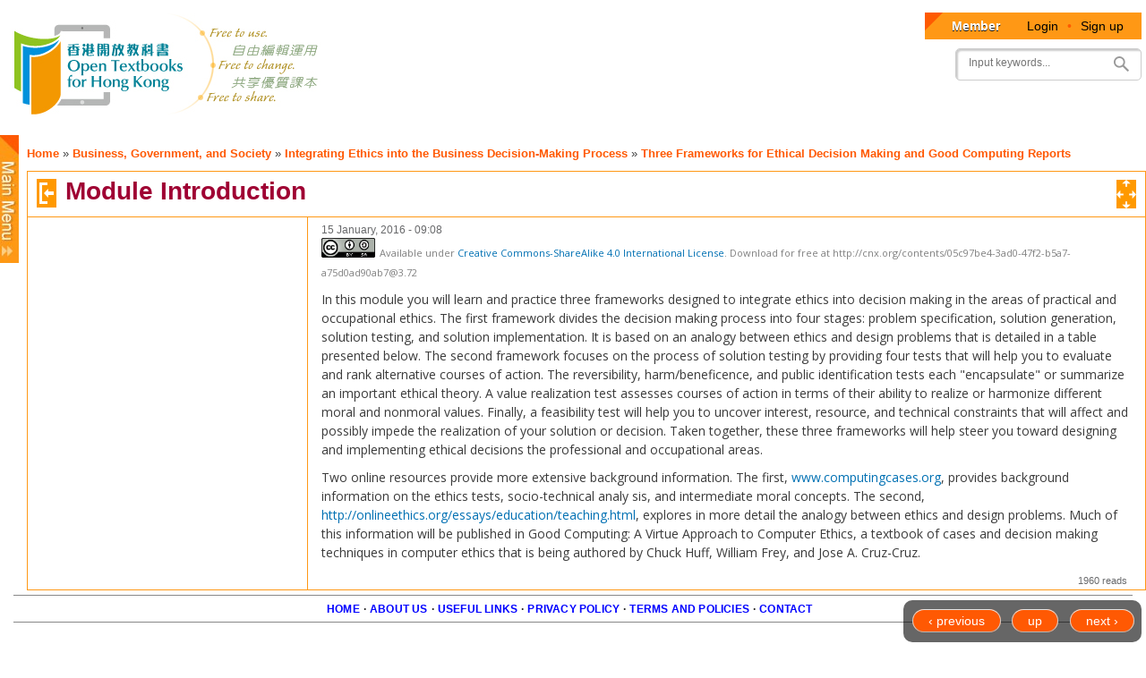

--- FILE ---
content_type: text/html; charset=utf-8
request_url: http://www.opentextbooks.org.hk/ditatopic/10738
body_size: 214492
content:
<!DOCTYPE html>
<html lang="en" dir="ltr"

  xmlns:fb="http://www.facebook.com/2008/fbml"
  xmlns:content="http://purl.org/rss/1.0/modules/content/"
  xmlns:dc="http://purl.org/dc/terms/"
  xmlns:foaf="http://xmlns.com/foaf/0.1/"
  xmlns:og="http://ogp.me/ns#"
  xmlns:rdfs="http://www.w3.org/2000/01/rdf-schema#"
  xmlns:sioc="http://rdfs.org/sioc/ns#"
  xmlns:sioct="http://rdfs.org/sioc/types#"
  xmlns:skos="http://www.w3.org/2004/02/skos/core#"
  xmlns:xsd="http://www.w3.org/2001/XMLSchema#"
  xmlns:article="http://ogp.me/ns/article#"
  xmlns:book="http://ogp.me/ns/book#"
  xmlns:profile="http://ogp.me/ns/profile#"
  xmlns:video="http://ogp.me/ns/video#"
  xmlns:product="http://ogp.me/ns/product#">

<head profile="http://www.w3.org/1999/xhtml/vocab">
  <meta http-equiv="Content-Type" content="text/html; charset=utf-8" />
<link rel="up" href="/ditatopic/10737" />
<link href="http://www.opentextbooks.org.hk/sites/opentextbooks/themes/otb/apple-touch-icon-114x114.png" rel="apple-touch-icon-precomposed" sizes="114x114" />
<link href="http://www.opentextbooks.org.hk/sites/opentextbooks/themes/otb/apple-touch-icon-72x72.png" rel="apple-touch-icon-precomposed" sizes="72x72" />
<link href="http://www.opentextbooks.org.hk/sites/opentextbooks/themes/otb/apple-touch-icon-57x57.png" rel="apple-touch-icon-precomposed" sizes="57x57" />
<link rel="shortcut icon" href="http://www.opentextbooks.org.hk/sites/opentextbooks/files/favicon.png" type="image/png" />
<link href="http://www.opentextbooks.org.hk/sites/opentextbooks/themes/otb/apple-touch-icon-144x144.png" rel="apple-touch-icon-precomposed" sizes="144x144" />
<meta content="Module Introduction" about="/ditatopic/10738" property="dc:title" />
<meta name="robots" content="follow, index" />
<meta name="rating" content="general" />
<meta name="referrer" content="origin" />
<meta name="generator" content="Drupal 7 (http://drupal.org)" />
<link rel="canonical" href="http://www.opentextbooks.org.hk/ditatopic/10738" />
<link rel="shortlink" href="http://www.opentextbooks.org.hk/node/10738" />
<meta property="og:site_name" content="Open Textbooks for Hong Kong" />
<meta property="og:type" content="website" />
<meta property="og:url" content="http://www.opentextbooks.org.hk/ditatopic/10738" />
<meta property="og:title" content="Module Introduction" />
<meta property="og:updated_time" content="2016-01-15T09:08:45+08:00" />
<meta property="og:image" content="http://www.opentextbooks.org.hk/sites/opentextbooks/themes/otb/og_image.png" />
<meta property="article:published_time" content="2015-04-01T16:11:59+08:00" />
<meta property="article:modified_time" content="2016-01-15T09:08:45+08:00" />
<meta name="google-site-verification" content="hJE6McFPWLM4-MbYHNLclSMog6faSh9aQC83xowGjsk" />
    <meta http-equiv="X-UA-Compatible" content="IE=edge,chrome=1">
    <meta name="MobileOptimized" content="width" />
    <meta name="HandheldFriendly" content="true" />
    <meta name="viewport" content="width=device-width, initial-scale=1.0" />
    <meta http-equiv="cleartype" content="on" />
  <title>Module Introduction | Open Textbooks for Hong Kong</title>
  <link type="text/css" rel="stylesheet" href="http://www.opentextbooks.org.hk/sites/opentextbooks/files/css/css_pbm0lsQQJ7A7WCCIMgxLho6mI_kBNgznNUWmTWcnfoE.css" media="all" />
<link type="text/css" rel="stylesheet" href="http://www.opentextbooks.org.hk/sites/opentextbooks/files/css/css_lN4EvLc2KnYg_G8cDFbzlLmHuLlb2cBDGDX8LhYtKns.css" media="all" />
<link type="text/css" rel="stylesheet" href="http://www.opentextbooks.org.hk/sites/opentextbooks/files/css/css_m8SON_ECiI4fR6rchGCsKU1noB4z_Z03WWOxFL7hWes.css" media="all" />
<link type="text/css" rel="stylesheet" href="http://www.opentextbooks.org.hk/sites/opentextbooks/files/css/css_U9F5SRAfe-ZXjARKUUviSvFaqhIebCW3W4avwD-u1g4.css" media="all" />
<style type="text/css" media="all">
<!--/*--><![CDATA[/*><!--*/
#block-ou-book-ajax-toc-otb-book-navigation-ajax #book_ajax_nav ol{counter-reset:ChapterNo 0;}
#block-ou-book-ajax-toc-otb-book-navigation-ajax #book_ajax_nav ol ol{counter-reset:ChapterNo 0;}

/*]]>*/-->
</style>
<link type="text/css" rel="stylesheet" href="http://www.opentextbooks.org.hk/sites/opentextbooks/files/css/css_IcnsgTsL1cnnBA6bByOGcWRaIzwgmBOlR5Muz2URxZY.css" media="all" />
<style type="text/css" media="all">
<!--/*--><![CDATA[/*><!--*/
.tabs{display:none;}

/*]]>*/-->
</style>
<link type="text/css" rel="stylesheet" href="http://www.opentextbooks.org.hk/sites/opentextbooks/files/css/css_KGFdWfrYQvV5x2pLU0kqCfSueLZZOxugn_JY4tOxgig.css" media="all" />
<style type="text/css" media="all">
<!--/*--><![CDATA[/*><!--*/
#block-menu-menu-otb-menu{display:none !important;}#block-menu-menu-otb-menu.side-menu{display:block !important;}
#block-menu-menu-my-workspace{display:none !important;}#block-menu-menu-my-workspace.side-menu{display:block !important;}

/*]]>*/-->
</style>
<link type="text/css" rel="stylesheet" href="http://www.opentextbooks.org.hk/sites/opentextbooks/files/css/css_mJL7frL4vgDPxsan-vEMvzuOiNadiXopj6Jp-_whoM4.css" media="all" />
<link type="text/css" rel="stylesheet" href="http://www.opentextbooks.org.hk/sites/opentextbooks/files/css/css_2THG1eGiBIizsWFeexsNe1iDifJ00QRS9uSd03rY9co.css" media="print" />
<link type="text/css" rel="stylesheet" href="http://www.opentextbooks.org.hk/sites/opentextbooks/modules/dita_content_widget/theme/ui-lightness/jquery-ui-1.10.4.custom.css?rxo6jb" media="all" />
<link type="text/css" rel="stylesheet" href="http://www.opentextbooks.org.hk/sites/opentextbooks/modules/dita_content_widget/custom.css?rxo6jb" media="all" />
<link type="text/css" rel="stylesheet" href="/system/files/resource/0/default/exported_css/default.css?rxo6jb" media="all" />
<link type="text/css" rel="stylesheet" href="http://www.opentextbooks.org.hk/sites/opentextbooks/modules/dita_content_widget/override.css?rxo6jb" media="all" />
<link type="text/css" rel="stylesheet" href="//maxcdn.bootstrapcdn.com/font-awesome/4.3.0/css/font-awesome.min.css?rxo6jb" media="all" />
<link type="text/css" rel="stylesheet" href="http://www.opentextbooks.org.hk/sites/opentextbooks/themes/otb/css/google_fonts.css?rxo6jb" media="all" />

<!--[if lte IE 7]>
<link type="text/css" rel="stylesheet" href="http://www.opentextbooks.org.hk/sites/opentextbooks/themes/otb/css/ie7.css?rxo6jb" media="all" />
<![endif]-->
  <script type="text/javascript" src="https://ajax.googleapis.com/ajax/libs/jquery/1.7.1/jquery.min.js"></script>
<script type="text/javascript">
<!--//--><![CDATA[//><!--
window.jQuery || document.write("<script src='/sites/opentextbooks/modules/patch/jquery_update/replace/jquery/1.7/jquery.min.js'>\x3C/script>")
//--><!]]>
</script>
<script type="text/javascript" src="http://www.opentextbooks.org.hk/misc/jquery.once.js?v=1.2"></script>
<script type="text/javascript" src="http://www.opentextbooks.org.hk/misc/drupal.js?rxo6jb"></script>
<script type="text/javascript" src="https://ajax.googleapis.com/ajax/libs/jqueryui/1.10.2/jquery-ui.min.js"></script>
<script type="text/javascript">
<!--//--><![CDATA[//><!--
window.jQuery.ui || document.write("<script src='/sites/opentextbooks/modules/patch/jquery_update/replace/ui/ui/minified/jquery-ui.min.js'>\x3C/script>")
//--><!]]>
</script>
<script type="text/javascript">
<!--//--><![CDATA[//><!--
$ = jQuery;
//--><!]]>
</script>
<script type="text/javascript" src="http://www.opentextbooks.org.hk/sites/opentextbooks/modules/admin_menu/admin_devel/admin_devel.js?rxo6jb"></script>
<script type="text/javascript" src="http://www.opentextbooks.org.hk/sites/opentextbooks/modules/tablesorter_lms_report/tablesortervar.js?rxo6jb"></script>
<script type="text/javascript" src="http://www.opentextbooks.org.hk/sites/opentextbooks/libraries/tablesorter/jquery.metadata.js?rxo6jb"></script>
<script type="text/javascript" src="http://www.opentextbooks.org.hk/sites/opentextbooks/libraries/tablesorter/addons/pager/jquery.tablesorter.pager.js?rxo6jb"></script>
<script type="text/javascript" src="http://www.opentextbooks.org.hk/sites/opentextbooks/libraries/tablesorter/jquery.tablesorter.js?rxo6jb"></script>
<script type="text/javascript" src="http://www.opentextbooks.org.hk/sites/opentextbooks/libraries/tablesorter/widgets/widget-filter.min.js?rxo6jb"></script>
<script type="text/javascript" src="http://www.opentextbooks.org.hk/sites/opentextbooks/libraries/tablesorter/widgets/widget-stickyHeaders.min.js?rxo6jb"></script>
<script type="text/javascript">
<!--//--><![CDATA[//><!--
var current_nid = '10738';
//--><!]]>
</script>
<script type="text/javascript">
<!--//--><![CDATA[//><!--
var current_bid = '10678';
//--><!]]>
</script>
<script type="text/javascript" src="http://www.opentextbooks.org.hk/sites/opentextbooks/modules/dita_content_widget/book_alter.js?rxo6jb"></script>
<script type="text/javascript" src="http://www.opentextbooks.org.hk/sites/opentextbooks/modules/dita_content_widget/book_track_change_alter.js?rxo6jb"></script>
<script type="text/javascript" src="http://www.opentextbooks.org.hk/sites/opentextbooks/modules/book_profile/node_alter.js?rxo6jb"></script>
<script type="text/javascript" src="http://www.opentextbooks.org.hk/sites/opentextbooks/modules/ou_book_ajax_toc/js/jquery.mjs.nestedSortable.js?rxo6jb"></script>
<script type="text/javascript" src="http://www.opentextbooks.org.hk/sites/opentextbooks/modules/ou_book_ajax_toc/js/jquery.dropdown.js?rxo6jb"></script>
<script type="text/javascript" src="http://www.opentextbooks.org.hk/sites/opentextbooks/modules/ou_book_ajax_toc/js/ou_book_ajax_toc.js?rxo6jb"></script>
<script type="text/javascript" src="http://www.opentextbooks.org.hk/sites/opentextbooks/modules/google_analytics/googleanalytics.js?rxo6jb"></script>
<script type="text/javascript">
<!--//--><![CDATA[//><!--
(function(i,s,o,g,r,a,m){i["GoogleAnalyticsObject"]=r;i[r]=i[r]||function(){(i[r].q=i[r].q||[]).push(arguments)},i[r].l=1*new Date();a=s.createElement(o),m=s.getElementsByTagName(o)[0];a.async=1;a.src=g;m.parentNode.insertBefore(a,m)})(window,document,"script","//www.google-analytics.com/analytics.js","ga");ga("create", "UA-42238603-4", "auto");ga("set", "anonymizeIp", true);ga("send", "pageview");
//--><!]]>
</script>
<script type="text/javascript" src="http://www.opentextbooks.org.hk/sites/opentextbooks/modules/ui_config/ui_config.js?rxo6jb"></script>
<script type="text/javascript">
<!--//--><![CDATA[//><!--
var get_user_info = 'http://www.opentextbooks.org.hk/ckeditor/ajax/get_user_info';
//--><!]]>
</script>
<script type="text/javascript" src="http://www.opentextbooks.org.hk/sites/opentextbooks/modules/dita_content_widget/node_template/run_flowplayer.js?rxo6jb"></script>
<script type="text/javascript" src="http://www.opentextbooks.org.hk/sites/opentextbooks/modules/dita_content_widget/node_template/flowplayer.js?rxo6jb"></script>
<script type="text/javascript" src="http://www.opentextbooks.org.hk/sites/opentextbooks/modules/dita_content_widget/node_template/after_flowplayer.js?rxo6jb"></script>
<script type="text/javascript" src="http://www.opentextbooks.org.hk/sites/opentextbooks/themes/otb/js/collapsible-menu.js?rxo6jb"></script>
<script type="text/javascript" src="http://www.opentextbooks.org.hk/sites/opentextbooks/themes/otb/js/jquery.cycle.lite.js?rxo6jb"></script>
<script type="text/javascript" src="http://www.opentextbooks.org.hk/sites/opentextbooks/themes/otb/js/inline_title_edit.js?rxo6jb"></script>
<script type="text/javascript">
<!--//--><![CDATA[//><!--
jQuery.extend(Drupal.settings, {"basePath":"\/","pathPrefix":"","ajaxPageState":{"theme":"otb","theme_token":"6Z5Qp7j8ksYaHAHJC6yj_pMU7HL9xnci8IlTR11cUYY","js":{"https:\/\/ajax.googleapis.com\/ajax\/libs\/jquery\/1.7.1\/jquery.min.js":1,"0":1,"misc\/jquery.once.js":1,"misc\/drupal.js":1,"https:\/\/ajax.googleapis.com\/ajax\/libs\/jqueryui\/1.10.2\/jquery-ui.min.js":1,"1":1,"2":1,"sites\/opentextbooks\/modules\/admin_menu\/admin_devel\/admin_devel.js":1,"sites\/opentextbooks\/modules\/tablesorter_lms_report\/tablesortervar.js":1,"sites\/opentextbooks\/libraries\/tablesorter\/jquery.metadata.js":1,"sites\/opentextbooks\/libraries\/tablesorter\/addons\/pager\/jquery.tablesorter.pager.js":1,"sites\/opentextbooks\/libraries\/tablesorter\/jquery.tablesorter.js":1,"sites\/opentextbooks\/libraries\/tablesorter\/widgets\/widget-filter.min.js":1,"sites\/opentextbooks\/libraries\/tablesorter\/widgets\/widget-stickyHeaders.min.js":1,"3":1,"4":1,"sites\/opentextbooks\/modules\/dita_content_widget\/book_alter.js":1,"sites\/opentextbooks\/modules\/dita_content_widget\/book_track_change_alter.js":1,"sites\/opentextbooks\/modules\/book_profile\/node_alter.js":1,"sites\/opentextbooks\/modules\/ou_book_ajax_toc\/js\/jquery.mjs.nestedSortable.js":1,"sites\/opentextbooks\/modules\/ou_book_ajax_toc\/js\/jquery.dropdown.js":1,"sites\/opentextbooks\/modules\/ou_book_ajax_toc\/js\/ou_book_ajax_toc.js":1,"sites\/opentextbooks\/modules\/google_analytics\/googleanalytics.js":1,"5":1,"sites\/opentextbooks\/modules\/ui_config\/ui_config.js":1,"6":1,"sites\/opentextbooks\/modules\/dita_content_widget\/node_template\/run_flowplayer.js":1,"sites\/opentextbooks\/modules\/dita_content_widget\/node_template\/flowplayer.js":1,"sites\/opentextbooks\/modules\/dita_content_widget\/node_template\/after_flowplayer.js":1,"sites\/opentextbooks\/themes\/otb\/js\/collapsible-menu.js":1,"sites\/opentextbooks\/themes\/otb\/js\/jquery.cycle.lite.js":1,"sites\/opentextbooks\/themes\/otb\/js\/inline_title_edit.js":1},"css":{"modules\/system\/system.base.css":1,"modules\/system\/system.menus.css":1,"modules\/system\/system.messages.css":1,"modules\/system\/system.theme.css":1,"misc\/ui\/jquery.ui.core.css":1,"misc\/ui\/jquery.ui.theme.css":1,"misc\/ui\/jquery.ui.button.css":1,"misc\/ui\/jquery.ui.resizable.css":1,"misc\/ui\/jquery.ui.dialog.css":1,"misc\/ui\/jquery.ui.tooltip.css":1,"sites\/opentextbooks\/modules\/ldap\/ldap_user\/ldap_user.css":1,"modules\/book\/book.css":1,"modules\/comment\/comment.css":1,"sites\/opentextbooks\/modules\/date\/date_api\/date.css":1,"sites\/opentextbooks\/modules\/date\/date_popup\/themes\/datepicker.1.7.css":1,"modules\/field\/theme\/field.css":1,"modules\/node\/node.css":1,"sites\/opentextbooks\/modules\/ou_reports\/ou_reports.css":1,"modules\/search\/search.css":1,"modules\/user\/user.css":1,"sites\/opentextbooks\/modules\/workflow\/workflow_admin_ui\/workflow_admin_ui.css":1,"modules\/forum\/forum.css":1,"sites\/opentextbooks\/modules\/views\/css\/views.css":1,"sites\/opentextbooks\/modules\/ckeditor\/css\/ckeditor.css":1,"sites\/opentextbooks\/modules\/ctools\/css\/ctools.css":1,"sites\/opentextbooks\/modules\/ldap\/ldap_servers\/ldap_servers.admin.css":1,"sites\/opentextbooks\/modules\/panels\/css\/panels.css":1,"sites\/opentextbooks\/libraries\/tablesorter\/css\/theme.orange.css":1,"sites\/opentextbooks\/modules\/patch\/taxonomy_access\/taxonomy_access.css":1,"sites\/opentextbooks\/modules\/ou_book_ajax_toc\/css\/jquery.dropdown.min.css":1,"sites\/opentextbooks\/modules\/ou_book_ajax_toc\/css\/ajax_toc.css":1,"0":1,"1":1,"sites\/opentextbooks\/modules\/ui_config\/ui_config.css":1,"2":1,"sites\/opentextbooks\/modules\/dita_content_widget\/node_template\/skin\/minimalist.css":1,"3":1,"4":1,"sites\/opentextbooks\/themes\/otb\/css\/layout.css":1,"sites\/opentextbooks\/themes\/otb\/css\/style.css":1,"sites\/opentextbooks\/themes\/otb\/css\/colors.css":1,"sites\/opentextbooks\/themes\/otb\/css\/misc.css":1,"sites\/opentextbooks\/themes\/otb\/css\/workflow.css":1,"sites\/opentextbooks\/themes\/otb\/css\/inline_title_edit.css":1,"sites\/opentextbooks\/themes\/otb\/css\/dita-adhoc.css":1,"sites\/all\/themes\/responsive_bartik\/css\/print.css":1,"sites\/opentextbooks\/modules\/dita_content_widget\/theme\/ui-lightness\/jquery-ui-1.10.4.custom.css":1,"sites\/opentextbooks\/modules\/dita_content_widget\/custom.css":1,"\/system\/files\/resource\/0\/default\/exported_css\/default.css":1,"sites\/opentextbooks\/modules\/dita_content_widget\/override.css":1,"sites\/opentextbooks\/modules\/fontawesome\/css\/font-awesome.min.css":1,"\/\/maxcdn.bootstrapcdn.com\/font-awesome\/4.3.0\/css\/font-awesome.min.css":1,"sites\/opentextbooks\/themes\/otb\/css\/google_fonts.css":1,"sites\/opentextbooks\/themes\/otb\/css\/ie7.css":1}},"tablesorter":{"zebra":1,"odd":"odd","even":"even"},"track_change":{"can_view_changes":false},"ou_book_ajax_toc":{"bk_nav_current_nid":"10738","bk_nav_current_bid":"10678","is_editor":false,"topic_counter_map":[],"topic_title_arr":{"10679":{"title":"Authors and Misc Information"},"10680":{"title":"Ethical Issues in Business Research ","second":""},"10681":{"title":"Graduate Education in Research Ethics for Scientists and Engineers: Graduate Awareness Workshop","second":""},"10682":{"title":"Module Introduction ","second":""},"10683":{"title":"What you are going to do. "},"10684":{"title":"What you will learn. ","second":""},"10685":{"title":"What did you learn? ","second":""},"10686":{"title":"References ","second":""},"10687":{"title":"Presentations for Graduate Awareness Workshop ","second":""},"10688":{"title":"Leadership in Business and Ethical Leadership","second":""},"10689":{"title":"Ethical Rights for Working Engineers and Other Professionals","second":""},"10690":{"title":"Module Introduction","second":""},"10691":{"title":"What you need to know..."},"10692":{"title":"What you are going to do..."},"10693":{"title":"Conclusion","second":""},"10694":{"title":"Moral Exemplars in Business and Professional Ethics","second":""},"10695":{"title":"Module Introduction","second":""},"10696":{"title":"Exercise: Choose a moral exemplar","second":""},"10697":{"title":"Moral Exemplars","second":""},"10698":{"title":"Exercise: Moral Exemplar Profiles","second":""},"10699":{"title":"Exercise","second":""},"10700":{"title":"Textbox: Two Different Types of Moral Exemplar","second":""},"10701":{"title":"What Makes a Moral Exemplar? PRIMES Explained","second":""},"10702":{"title":"Presentation on Moral Exemplars","second":""},"10703":{"title":"Bibliography","second":""},"10704":{"title":"Theory-Building Activities: Virtue Ethics","second":""},"10705":{"title":"Module Introduction","second":""},"10706":{"title":"Three Versions of Virtue Ethics: Virtue 1, Virtue 2, and Virtue 3","second":""},"10707":{"title":"Virtue 1: Aristotle\u0027s Virtue Ethics","second":""},"10708":{"title":"Virtue 2","second":""},"10709":{"title":"Virtue 3","second":""},"10710":{"title":"Flow Experiences"},"10711":{"title":"Virtue Tables","second":""},"10712":{"title":"Exercise: Construct Virtue Tables for Professional Virtues","second":""},"10713":{"title":"Exercise: Reflect on these Concluding Issues","second":""},"10714":{"title":"Presentation on Virtue Ethics","second":""},"10715":{"title":"Resources","second":""},"10716":{"title":"Ethics of Teamwork","second":""},"10717":{"title":"Module Introduction","second":""},"10718":{"title":"Module Activities","second":""},"10719":{"title":"A Framework for Value-Integration","second":""},"10720":{"title":"Value Profiles for Professional Ethics","second":""},"10721":{"title":"Exercise: Developing Strategies for Value Realization"},"10722":{"title":"Obstacles to Group Work (Developed by Chuck Huff for Good Computing: A Virtue Approach to Computer Ethics)"},"10723":{"title":"Exercise -Avoiding the Pitfalls of Group Work","second":""},"10724":{"title":"Exercise: Socio Technical System","second":""},"10725":{"title":"Exercise: Prepare a Final, Group Self-Evaluation","second":""},"10726":{"title":"Wrap Up: Some further points to consider...","second":""},"10727":{"title":"Ethics of Team Work Presentations","second":""},"10728":{"title":"Ethics of Teamwork Jeopardy","second":""},"10729":{"title":"Bibliography","second":""},"10730":{"title":"Integrating Ethics into the Business Decision-Making Process","second":""},"10731":{"title":"Values Based Decision Making in Gilbane Gold","second":""},"10732":{"title":"Module Introduction","second":""},"10733":{"title":"What you need to know...","second":""},"10734":{"title":"What you are going to do...","second":""},"10735":{"title":"Exercise: Problem Solving With Gilbane Gold","second":""},"10736":{"title":"Conclusion","second":""},"10737":{"title":"Three Frameworks for Ethical Decision Making and Good Computing Reports","second":""},"10738":{"title":"Module Introduction"},"10739":{"title":"Problem-Solving or Decision-Making Framework: Analogy between ethics and design","second":""},"10740":{"title":"Software Development Cycle: Four Stages","second":""},"10741":{"title":"Problem specification"},"10742":{"title":"Solution Generation","second":""},"10743":{"title":"Solution Testing: The solutions developed in the second stage must be tested in various ways.","second":""},"10744":{"title":"Solution Implementation"},"10745":{"title":"Ethics Tests for Solution Evaluation","second":""},"10746":{"title":"Setting Up the Ethics Tests: Pitfalls to avoid","second":""},"10747":{"title":"Harm\/Beneficence Test","second":""},"10748":{"title":"Reversibility Test","second":""},"10749":{"title":"Steps in Applying the Public Identification Test","second":""},"10750":{"title":"Code of Ethics Test","second":""},"10751":{"title":"Meta Tests","second":""},"10752":{"title":"Application Exercise","second":""},"10753":{"title":"Gray Matters for the Hughes Aircraft Case","second":""},"10754":{"title":"Introduction","second":""},"10755":{"title":"Directions","second":""},"10756":{"title":"Ethics Tests: Set Up and Pitfalls","second":""},"10757":{"title":"Time Line","second":""},"10758":{"title":"Hughes Case Socio Technical System","second":""},"10759":{"title":"Responsible Dissent","second":""},"10760":{"title":"Hughes Dramatic Rehearsals","second":""},"10761":{"title":"Decision Point One","second":""},"10762":{"title":"Decision Point Two","second":""},"10763":{"title":"Decision Point Three","second":""},"10764":{"title":"Decision Point Four","second":""},"10765":{"title":"Decision Point Five","second":""},"10766":{"title":"Decision Point Six","second":""},"10767":{"title":"Hughes Case Media Files","second":""},"10768":{"title":"Bibliography","second":""},"10769":{"title":"Socio-Technical Systems in Professional Decision Making","second":""},"10770":{"title":"Module Introduction","second":""},"10771":{"title":"Things to Know about STSs","second":""},"10772":{"title":"Constituents or Sub-Environments of Business Activity","second":""},"10773":{"title":"Ethics of STS Research","second":""},"10774":{"title":"Participatory Observation","second":""},"10775":{"title":"Exercise: Make a Table that Describes the Socio-Technical System","second":""},"10776":{"title":"Exercise: Identify Value Mismatches in the STS"},"10777":{"title":"Using Socio-Technical System Grids for Problem Specification","second":""},"10778":{"title":"Media File Uplinks","second":""},"10779":{"title":"Ethics and Laptops: Identifying Social Responsibility Issues in Puerto Rico","second":""},"10780":{"title":"Introduction","second":""},"10781":{"title":"Case Narrative","second":""},"10782":{"title":"What you are going to do...","second":""},"10783":{"title":"Decision Point One","second":""},"10784":{"title":"Decision Point Two","second":""},"10785":{"title":"Decision Point Three","second":""},"10786":{"title":"What you are going to do..."},"10787":{"title":"Presentations","second":""},"11032":{"title":"CSR (Corporate Social Responsibility)","second":""},"11033":{"title":"A Short History of the Corporation","second":""},"11034":{"title":"Introduction","second":""},"11035":{"title":"What you need to know...","second":""},"11036":{"title":"The History of the Corporation","second":""},"11037":{"title":"Passive Devices that hold property","second":""},"11038":{"title":"Structures that exert monopoly control and regulate a domain of specialized","second":""},"11039":{"title":"A set of means specially designed to pool capital and resources including human resources.","second":""},"11040":{"title":"Providing a legal shield to limit owner and operator liability","second":""},"11041":{"title":"Organizational structure that subordinate and synthesize the actions of human agents","second":""},"11042":{"title":"Profile of the Modern Corporation","second":""},"11043":{"title":"Legal Trail Toward Corporate Moral Personhood: A Table Summary","second":""},"11044":{"title":"What you will do ...","second":""},"11045":{"title":"Exercise: Other People\u0027s Money","second":""},"11046":{"title":"Exercise: How to punish Arthur Andersen","second":""},"11047":{"title":"What did you learn?","second":""},"11048":{"title":"Appendix","second":""},"11049":{"title":"Bibliography","second":""},"11050":{"title":"EAC ToolKit Project","second":""},"11051":{"title":"Three Views of CSR (Corporate Social Responsibility)","second":""},"11052":{"title":"Introduction","second":""},"11053":{"title":"The Social Contract between Business and Society"},"11054":{"title":"Three CSR Frameworks","second":""},"11055":{"title":"What you will do ...","second":""},"11056":{"title":"Burger Man Stakeholders"},"11057":{"title":"What did you learn?","second":""},"11058":{"title":"Appendix","second":""},"11059":{"title":"EAC ToolKit Project","second":""},"11236":{"title":"CG (Corporate Governance)","second":""},"11237":{"title":"Moral Ecologies in Corporate Governance","second":""},"11238":{"title":"Two Thought Experiments"},"11239":{"title":"Introduction","second":""},"11240":{"title":"What you need to know  ...","second":""},"11241":{"title":"Personality Characteristics: The \u0022Big Five\u0022 (plus one)"},"11242":{"title":"Three Moral Ecologies"},"11243":{"title":"What you will do..."},"11244":{"title":"What did you learn?","second":""},"11245":{"title":"Appendix","second":""},"11246":{"title":"EAC ToolKit Project"},"11247":{"title":"Different Approaches to Corporate Governance","second":""},"11248":{"title":"Introduction","second":""},"11249":{"title":"What you need to know...","second":""},"11250":{"title":"Prisoner\u0027s Dilemma: Cooperation or Competition?","second":""},"11251":{"title":"A Short Footnote on Human Nature","second":""},"11252":{"title":"Approaches to Corporate Governance Summary Table","second":""},"11253":{"title":"External Controls: Fining, Stock Dilution, Changing Internal Governance, Court Ordered Adverse Publicity, and Community Service"},"11254":{"title":"What you will do...","second":""},"11255":{"title":"What did you learn?","second":""},"11256":{"title":"Appendix","second":""},"11257":{"title":"EAC ToolKit Project"},"11258":{"title":"Pirate Code for Engineering Ethics","second":""},"11259":{"title":"Statements of Value\/Codes of Ethics","second":""},"11260":{"title":"Module Introduction","second":""},"11261":{"title":"Module Activities","second":""},"11262":{"title":"Pirates Creed of Ethics (translated into Spanish by Dana Collins)","second":""},"11263":{"title":"Exercise: Pirate Creed","second":""},"11264":{"title":"Exercise: Writing a Code of Ethics for Engineers"},"11265":{"title":"Exercise: Studying the code of Ethics of the Colegio de Ingenieros y Agrimensores de Puerto Rico","second":""},"11266":{"title":"Textbox: Code of Ethics of Colegio de Ingenieros y Agrimensores de Puerto Rico (Puerto Rico State society of Professional Eng","second":""},"11267":{"title":"Professional Codes as Social Contracts"},"11268":{"title":"Objections to and Mischievous Side Effects of Codes of Ethics","second":""},"11269":{"title":"Exercise: Questions for Refection","second":""},"11270":{"title":"Developing Ethics Codes and Statements of Values","second":""},"11271":{"title":"Module Introduction","second":""},"11272":{"title":"Different Uses for Codes","second":""},"11273":{"title":"How an academic community developed a Statement of Values","second":""},"11274":{"title":"Textbox: Responding to the Federal Sentencing Guidelines","second":""},"11275":{"title":"Textbox: Compliance Oriented Codes and Programs Versus Values Oriented Codes and Programs","second":""},"11276":{"title":"Exercise: Evaluating the Pirate Credo","second":""},"11277":{"title":"Exercise: Developing Corporate Codes of Ethics","second":""},"11278":{"title":"Exercise: Evaluating Bona Fide Codes of Ethics","second":""},"11279":{"title":"Exercise: Do a Statement of Values for Students at Your University"},"11280":{"title":"Exercise-Conveying Our Values: Crafting a Values-Based Code","second":""},"11281":{"title":"Exercise: Creating Awareness of the UPRM College of Business Administration Statement of Values","second":""},"11282":{"title":"Exercise: Assessing the UPRM College of Business Administration Statement of Values","second":""},"11283":{"title":"Assessment Tools","second":""},"11284":{"title":"Bibliography","second":""},"11285":{"title":"Theory Building Activities: \u0022Responsibility and Incident at Morales\u0022","second":""},"11286":{"title":"Module Introduction","second":""},"11287":{"title":"Getting Started...","second":""},"11288":{"title":"Before You Come to Class...","second":""},"11289":{"title":"What you need to know...","second":""},"11290":{"title":"Different meanings of Responsibility","second":""},"11291":{"title":"Blame Responsibility"},"11292":{"title":"Proactive Responsibility"},"11293":{"title":"Presentation on Moral Responsibility","second":""},"11294":{"title":"What you are going to do...","second":""},"11295":{"title":"Stakeholder Roles","second":""},"11296":{"title":"Module Time Line"},"11297":{"title":"Incident at Morales and Jeopardy","second":""},"11298":{"title":"What have you learned?","second":""},"11299":{"title":"Writing and Analyzing Ethics Cases in Business and Research Ethics","second":""},"11300":{"title":"Outline of contents of featured links in Online Ethics, UPRM-Ce-PRO, Computing Cases, and Connexions","second":""},"11301":{"title":"Introduction","second":""},"11302":{"title":"What you need to know..."},"11303":{"title":"What you will do..."},"11304":{"title":"What did you learn?","second":""},"11305":{"title":"Appendix","second":""},"11306":{"title":"EAC ToolKit Project"},"11307":{"title":"Index of Keywords and Terms","second":""},"11308":{"title":"Attributions"}},"menu_last_update":"1710415926"},"googleanalytics":{"trackOutbound":1,"trackMailto":1,"trackDownload":1,"trackDownloadExtensions":"7z|aac|arc|arj|asf|asx|avi|bin|csv|doc|exe|flv|gif|gz|gzip|hqx|jar|jpe?g|js|mp(2|3|4|e?g)|mov(ie)?|msi|msp|pdf|phps|png|ppt|qtm?|ra(m|r)?|sea|sit|tar|tgz|torrent|txt|wav|wma|wmv|wpd|xls|xml|z|zip"}});
//--><!]]>
</script>
  <!--[if (gte IE 6)&(lte IE 8)]>
    <script src="/sites/all/themes/responsive_bartik/js/selectivizr-min.js"></script>
  <![endif]-->
  <!--[if lt IE 9]>
    <script src="/sites/all/themes/responsive_bartik/js/html5-respond.js"></script>
  <![endif]-->
</head>
<body class="html not-front not-logged-in one-sidebar sidebar-first page-node page-node- page-node-10738 node-type-dita-topic i18n-en footer-columns" >
  <div id="skip-link">
    <a href="#main-content" class="element-invisible element-focusable">Skip to main content</a>
  </div>
    <div id="page-wrapper"><div id="page">

  <header id="header" role="banner" class="without-secondary-menu"><div class="section clearfix">
        
    
          <a href="/" title="Home" rel="home" id="logo">
        <img src="http://www.opentextbooks.org.hk/sites/opentextbooks/themes/otb/logo.png" alt="Home" />
      </a>
          <a href="/" title="Home" rel="home" id="logo2" style="display:none;">
        <img src="http://www.opentextbooks.org.hk/sites/opentextbooks/themes/otb/images/favicon.png" alt="Home" />
        <span>Open Textbooks for Hong Kong</span>
      </a>

          <div id="name-and-slogan" class="element-invisible">

                              <div id="site-name" class="element-invisible">
              <strong>
                <a href="/" title="Home" rel="home"><span>Open Textbooks for Hong Kong</span></a>
              </strong>
            </div>
                  
        
      </div> <!-- /#name-and-slogan -->
    
      <div class="region region-header">
    <div id="block-block-1" class="block block-block">

    
  <div class="content">
    <div style="height: 30px; background-color: #ff9815; float: right; overflow: hidden;">
	<div style="border-top: 20px solid #fe5a01; border-right: 20px solid transparent; float: left;"></div>
	<div style="padding: 5px 10px 5px 10px; height: 30px; float: left;"><div style="font-size: 14px; font-family: Arial; font-weight: bold; color: #fff; text-shadow: 0 1px #111; display: inline; margin-right: 20px; cursor: default;">Member</div><div style="font-size: 14px; font-family: Arial; color: #494949; display: inline;"><a style="margin: 0 10px;" href="/user/login?destination=node/10738">Login</a><span style="color: #fe5a01; cursor: default;">•</span><a style="margin: 0 10px;" href="/user/register">Sign up</a></div></div>
</div>  </div>
</div>
<div id="block-search-form" class="block block-search">

    
  <div class="content">
    <form action="/ditatopic/10738" method="post" id="search-block-form" accept-charset="UTF-8"><div><div class="container-inline">
      <h2 class="element-invisible">Search form</h2>
    <div class="form-item form-type-textfield form-item-search-block-form">
  <label class="element-invisible" for="edit-search-block-form--2">Search </label>
 <input title="Enter the terms you wish to search for." placeholder="Input keywords..." type="text" id="edit-search-block-form--2" name="search_block_form" value="" size="15" maxlength="128" class="form-text" />
</div>
<div class="form-actions form-wrapper" id="edit-actions"><input type="submit" id="edit-submit" name="op" value="" class="form-submit" /></div><input type="hidden" name="form_build_id" value="form-h9PDjhYlLmgh9g4claoqAdFK7ZIVoWQd8VRSdRpqj7g" />
<input type="hidden" name="form_id" value="search_block_form" />
</div>
</div></form>  </div>
</div>
  </div>

          <nav id="main-menu" role="navigation" class="navigation">
        <h2 class="element-invisible">Main menu</h2><ul id="main-menu-links" class="links clearfix"><li class="menu-790 first"><a href="/about_open_textbooks" class="menu-about_open_textbooks">About Open Textbooks</a></li>
<li class="menu-42234"><a href="/news" class="menu-news">News</a></li>
<li class="menu-813"><a href="/media_and_events" class="menu-media_and_events">Media and Events</a></li>
<li class="menu-812"><a href="/forum" class="menu-forum">Discussion Forums</a></li>
<li class="menu-42242"><a href="/faq" class="menu-resources">FAQ</a></li>
<li class="menu-811"><a href="/primary-schools" class="menu-primary-schools">Textbooks for Primary Schools (English Language)</a></li>
<li class="menu-810"><a href="/secondary-schools" class="menu-secondary-schools">Textbooks for Secondary Schools (English Language)</a></li>
<li class="menu-809"><a href="/certificates-and-diplomas" class="menu-certificates-and-diplomas">Textbooks for Certificates and Diplomas</a></li>
<li class="menu-808 last"><a href="/tertiary-institutions" class="menu-tertiary-institutions">Textbooks for Tertiary Institutions</a></li>
</ul>      </nav> <!-- /#main-menu -->
      </div></header> <!-- /.section, /#header -->

  
  
  <div id="main-wrapper" class="clearfix"><div id="main" role="main" class="clearfix">

    <h2 class="element-invisible">You are here</h2><div class="breadcrumb"><span class="inline odd first"><a href="/">Home</a></span> <span class="delimiter">»</span> <span class="inline even"><a href="/ditabook/10678">Business, Government, and Society</a></span> <span class="delimiter">»</span> <span class="inline odd"><a href="/ditatopic/10730">Integrating Ethics into the Business Decision-Making Process</a></span> <span class="delimiter">»</span> <span class="inline even last"><a href="/ditatopic/10737">Three Frameworks for Ethical Decision Making and Good Computing Reports</a></span></div>    
    <div id="content-wrapper">
    
      <div id="topbar" class="column">
        <div id="toc-toggle" title="Show/hide table of content"><img class="toggle-on" src="http://www.opentextbooks.org.hk/sites/opentextbooks/themes/otb/images/toc-toggle-on.png" /><img class="toggle-off" style="display:none;" src="http://www.opentextbooks.org.hk/sites/opentextbooks/themes/otb/images/toc-toggle-off.png" /></div>
                          <h1 class="title" id="page-title">
            Module Introduction          </h1>
                        <div id="fullscreen-toggle" title="Resize"><img class="toggle-on" src="http://www.opentextbooks.org.hk/sites/opentextbooks/themes/otb/images/fullscreen-toggle-on.png" /><img class="toggle-off" style="display:none;" src="http://www.opentextbooks.org.hk/sites/opentextbooks/themes/otb/images/fullscreen-toggle-off.png" /></div>
      </div>

      <div id="content" class="column"><div class="section">
                <a id="main-content"></a>
                  <div class="tabs">
                      </div>
                                  <div class="region region-content">
    <div id="block-system-main" class="block block-system">

    
  <div class="content">
    <article id="node-10738" class="node node-dita-topic node-promoted  node-full node-full clearfix" about="/ditatopic/10738" typeof="sioc:Item foaf:Document" role="article">

      
      <footer class="meta submitted">
            	  15 January, 2016 - 09:08    </footer>
  
  <div class="content clearfix">
    <div class="field field-name-field-content field-type-text-long field-label-hidden"><div class="field-items"><div class="field-item even"><div class="dita-book-content    "><div class="attribution"><div class="cc-lic cc_l40 lic_by-sa"><div class="ccl_icon"><img src="https://www.opentextbooks.org.hk/sites/opentextbooks/files/book_profile/cc_icon/by-sa.png" /></div><div class="ccl_desc">Available under <a href="http://creativecommons.org/licenses/by-sa/4.0/" target="_blank" >Creative Commons-ShareAlike 4.0 International License</a>. Download for free at http://cnx.org/contents/05c97be4-3ad0-47f2-b5a7-a75d0ad90ab7@3.72 </div></div></div>
    <p class="p">
      In this module you will learn and practice three frameworks designed to integrate ethics into decision making in the areas of practical and occupational ethics. The first framework divides the
      decision making process into four stages: problem specification, solution generation, solution testing, and solution implementation. It is based on an analogy between ethics and design problems
      that is detailed in a table presented below. The second framework focuses on the process of solution testing by providing four tests that will help you to evaluate and rank alternative courses
      of action. The reversibility, harm/beneficence, and public identification tests each "encapsulate" or summarize an important ethical theory. A value realization test assesses courses of action
      in terms of their ability to realize or harmonize different moral and nonmoral values. Finally, a feasibility test will help you to uncover interest, resource, and technical constraints that
      will affect and possibly impede the realization of your solution or decision. Taken together, these three frameworks will help steer you toward designing and implementing ethical decisions the
      professional and occupational areas.
    </p>
    <p class="p">
      Two online resources provide more extensive background information. The first, <a href="http://www.computingcases.org">www.computingcases.org</a>, provides background information on the ethics
      tests, socio-technical analy sis, and intermediate moral concepts. The second, <a href="http://onlineethics.org/essays/education/teaching.html%20http://onlineethics.org/essays/education/teaching.html" target="_blank">http://onlineethics.org/essays/education/teaching.html</a>,
      explores in more detail the analogy between ethics and design problems. Much of this information will be published in Good Computing: A Virtue Approach to Computer Ethics, a textbook of cases
      and decision making techniques in computer ethics that is being authored by Chuck Huff, William Frey, and Jose A. Cruz-Cruz.
    </p>
  </div></div></div></div>  <div id="book-navigation-10678" class="otb-book-navigation book-navigation">
    
        <div class="custom-form-actions">
              <a href="/ditatopic/10737" class="button" title="Go to previous page">‹ previous</a>
                    <a href="/ditatopic/10737" class="button" title="Go to parent page">up</a>
                    <a href="/ditatopic/10739" class="button" title="Go to next page">next ›</a>
          </div>
    
  </div>
  </div>

      <div class="link-wrapper">
      <ul class="links inline"><li class="statistics_counter first last"><span>1960 reads</span></li>
</ul>       
    </div>
  
  
</article>
  </div>
</div>
  </div>
        
      </div></div> <!-- /.section, /#content -->

              <div id="sidebar-first" class="column sidebar"><div class="section" style="padding-top: 0px;">
            <div class="region region-sidebar-first">
    <div id="block-ou-book-ajax-toc-otb-book-navigation-ajax" class="block block-ou-book-ajax-toc">

    
  <div class="content">
    <div class="book_ajax_nav_wrapper"><span id="book_nav_bid" style="display:none;">10678</span><ol id="book_ajax_nav" class="sortable ui-sortable showtermchapter showchapter showsubchapter"><li class="sort-group sort-group-f" data-group="f"><div class="sort-group-title"><span class="fa fa-th-large"></span>&nbsp;Front Matter</div><ol></ol></li><li class="sort-group sort-group-m" data-group="m"><div class="sort-group-title"><span class="fa fa-th-large"></span>&nbsp;Body Matter</div><ol><li id="book_ajax_nav_li_10679" data-nid="10679" data-pid="0" class="allow-sort ajax_nav_list_item nav_lv_1   " data-depth ="1"  ><div class="ajax_nav_list_item_menu"><span class="skip-chapter-number-section-wrapper"></span><span title="Hold to reorder" class="move-handle fa fa-reorder toc-editor-only"><span></span></span><span title="Click to show/hide children" class="disclose fa "><span></span></span><span class="toc-item-title"><span class="ajax_nav_list_item_title  "><a href="/ditatopic/10679" id="book_ajax_nav_li_a_10679">Authors and Misc Information</a></span></span><span title="Settings" class="item-settings fa fa-tasks toc-editor-only " data-jq-dropdown="#jq-dropdown-1" data-horizontal-offset="-5" data-vertical-offset="-5"><span></span></span></div></li><li id="book_ajax_nav_li_10680" data-nid="10680" data-pid="0" class="allow-sort ajax_nav_list_item nav_lv_1   " data-depth ="1"  ><div class="ajax_nav_list_item_menu"><span class="skip-chapter-number-section-wrapper"></span><span title="Hold to reorder" class="move-handle fa fa-reorder toc-editor-only"><span></span></span><span title="Click to show/hide children" class="disclose fa "><span></span></span><span class="toc-item-title"><span class="ajax_nav_list_item_title  "><a href="/ditatopic/10680" id="book_ajax_nav_li_a_10680">Ethical Issues in Business Research  </a></span></span><span title="Settings" class="item-settings fa fa-tasks toc-editor-only " data-jq-dropdown="#jq-dropdown-1" data-horizontal-offset="-5" data-vertical-offset="-5"><span></span></span></div><ol><li id="book_ajax_nav_li_10681" data-nid="10681" data-pid="10680" class="allow-sort ajax_nav_list_item nav_lv_2   " data-depth ="2"  ><div class="ajax_nav_list_item_menu"><span title="Hold to reorder" class="move-handle fa fa-reorder toc-editor-only"><span></span></span><span title="Click to show/hide children" class="disclose fa "><span></span></span><span class="toc-item-title"><span class="ajax_nav_list_item_title  "><a href="/ditatopic/10681" id="book_ajax_nav_li_a_10681">Graduate Education in Research Ethics for Scientists and Engineers: Graduate Awareness Workshop </a></span></span><span title="Settings" class="item-settings fa fa-tasks toc-editor-only " data-jq-dropdown="#jq-dropdown-1" data-horizontal-offset="-5" data-vertical-offset="-5"><span></span></span></div><ol><li id="book_ajax_nav_li_10682" data-nid="10682" data-pid="10681" class="allow-sort ajax_nav_list_item nav_lv_3   " data-depth ="3"  ><div class="ajax_nav_list_item_menu"><span title="Hold to reorder" class="move-handle fa fa-reorder toc-editor-only"><span></span></span><span title="Click to show/hide children" class="disclose fa "><span></span></span><span class="toc-item-title"><span class="ajax_nav_list_item_title  "><a href="/ditatopic/10682" id="book_ajax_nav_li_a_10682">Module Introduction  </a></span></span><span title="Settings" class="item-settings fa fa-tasks toc-editor-only " data-jq-dropdown="#jq-dropdown-1" data-horizontal-offset="-5" data-vertical-offset="-5"><span></span></span></div></li><li id="book_ajax_nav_li_10683" data-nid="10683" data-pid="10681" class="allow-sort ajax_nav_list_item nav_lv_3   " data-depth ="3"  ><div class="ajax_nav_list_item_menu"><span title="Hold to reorder" class="move-handle fa fa-reorder toc-editor-only"><span></span></span><span title="Click to show/hide children" class="disclose fa "><span></span></span><span class="toc-item-title"><span class="ajax_nav_list_item_title  "><a href="/ditatopic/10683" id="book_ajax_nav_li_a_10683">What you are going to do. </a></span></span><span title="Settings" class="item-settings fa fa-tasks toc-editor-only " data-jq-dropdown="#jq-dropdown-1" data-horizontal-offset="-5" data-vertical-offset="-5"><span></span></span></div></li><li id="book_ajax_nav_li_10684" data-nid="10684" data-pid="10681" class="allow-sort ajax_nav_list_item nav_lv_3   " data-depth ="3"  ><div class="ajax_nav_list_item_menu"><span title="Hold to reorder" class="move-handle fa fa-reorder toc-editor-only"><span></span></span><span title="Click to show/hide children" class="disclose fa "><span></span></span><span class="toc-item-title"><span class="ajax_nav_list_item_title  "><a href="/ditatopic/10684" id="book_ajax_nav_li_a_10684">What you will learn.  </a></span></span><span title="Settings" class="item-settings fa fa-tasks toc-editor-only " data-jq-dropdown="#jq-dropdown-1" data-horizontal-offset="-5" data-vertical-offset="-5"><span></span></span></div></li><li id="book_ajax_nav_li_10685" data-nid="10685" data-pid="10681" class="allow-sort ajax_nav_list_item nav_lv_3   " data-depth ="3"  ><div class="ajax_nav_list_item_menu"><span title="Hold to reorder" class="move-handle fa fa-reorder toc-editor-only"><span></span></span><span title="Click to show/hide children" class="disclose fa "><span></span></span><span class="toc-item-title"><span class="ajax_nav_list_item_title  "><a href="/ditatopic/10685" id="book_ajax_nav_li_a_10685">What did you learn?  </a></span></span><span title="Settings" class="item-settings fa fa-tasks toc-editor-only " data-jq-dropdown="#jq-dropdown-1" data-horizontal-offset="-5" data-vertical-offset="-5"><span></span></span></div></li><li id="book_ajax_nav_li_10686" data-nid="10686" data-pid="10681" class="allow-sort ajax_nav_list_item nav_lv_3   " data-depth ="3"  ><div class="ajax_nav_list_item_menu"><span title="Hold to reorder" class="move-handle fa fa-reorder toc-editor-only"><span></span></span><span title="Click to show/hide children" class="disclose fa "><span></span></span><span class="toc-item-title"><span class="ajax_nav_list_item_title  "><a href="/ditatopic/10686" id="book_ajax_nav_li_a_10686">References  </a></span></span><span title="Settings" class="item-settings fa fa-tasks toc-editor-only " data-jq-dropdown="#jq-dropdown-1" data-horizontal-offset="-5" data-vertical-offset="-5"><span></span></span></div></li><li id="book_ajax_nav_li_10687" data-nid="10687" data-pid="10681" class="allow-sort ajax_nav_list_item nav_lv_3   " data-depth ="3"  ><div class="ajax_nav_list_item_menu"><span title="Hold to reorder" class="move-handle fa fa-reorder toc-editor-only"><span></span></span><span title="Click to show/hide children" class="disclose fa "><span></span></span><span class="toc-item-title"><span class="ajax_nav_list_item_title  "><a href="/ditatopic/10687" id="book_ajax_nav_li_a_10687">Presentations for Graduate Awareness Workshop  </a></span></span><span title="Settings" class="item-settings fa fa-tasks toc-editor-only " data-jq-dropdown="#jq-dropdown-1" data-horizontal-offset="-5" data-vertical-offset="-5"><span></span></span></div></li></ol></li></ol></li><li id="book_ajax_nav_li_10688" data-nid="10688" data-pid="0" class="allow-sort ajax_nav_list_item nav_lv_1   " data-depth ="1"  ><div class="ajax_nav_list_item_menu"><span class="skip-chapter-number-section-wrapper"></span><span title="Hold to reorder" class="move-handle fa fa-reorder toc-editor-only"><span></span></span><span title="Click to show/hide children" class="disclose fa "><span></span></span><span class="toc-item-title"><span class="ajax_nav_list_item_title  "><a href="/ditatopic/10688" id="book_ajax_nav_li_a_10688">Leadership in Business and Ethical Leadership </a></span></span><span title="Settings" class="item-settings fa fa-tasks toc-editor-only " data-jq-dropdown="#jq-dropdown-1" data-horizontal-offset="-5" data-vertical-offset="-5"><span></span></span></div><ol><li id="book_ajax_nav_li_10689" data-nid="10689" data-pid="10688" class="allow-sort ajax_nav_list_item nav_lv_2   " data-depth ="2"  ><div class="ajax_nav_list_item_menu"><span title="Hold to reorder" class="move-handle fa fa-reorder toc-editor-only"><span></span></span><span title="Click to show/hide children" class="disclose fa "><span></span></span><span class="toc-item-title"><span class="ajax_nav_list_item_title  "><a href="/ditatopic/10689" id="book_ajax_nav_li_a_10689">Ethical Rights for Working Engineers and Other Professionals </a></span></span><span title="Settings" class="item-settings fa fa-tasks toc-editor-only " data-jq-dropdown="#jq-dropdown-1" data-horizontal-offset="-5" data-vertical-offset="-5"><span></span></span></div><ol><li id="book_ajax_nav_li_10690" data-nid="10690" data-pid="10689" class="allow-sort ajax_nav_list_item nav_lv_3   " data-depth ="3"  ><div class="ajax_nav_list_item_menu"><span title="Hold to reorder" class="move-handle fa fa-reorder toc-editor-only"><span></span></span><span title="Click to show/hide children" class="disclose fa "><span></span></span><span class="toc-item-title"><span class="ajax_nav_list_item_title  "><a href="/ditatopic/10690" id="book_ajax_nav_li_a_10690">Module Introduction </a></span></span><span title="Settings" class="item-settings fa fa-tasks toc-editor-only " data-jq-dropdown="#jq-dropdown-1" data-horizontal-offset="-5" data-vertical-offset="-5"><span></span></span></div></li><li id="book_ajax_nav_li_10691" data-nid="10691" data-pid="10689" class="allow-sort ajax_nav_list_item nav_lv_3   " data-depth ="3"  ><div class="ajax_nav_list_item_menu"><span title="Hold to reorder" class="move-handle fa fa-reorder toc-editor-only"><span></span></span><span title="Click to show/hide children" class="disclose fa "><span></span></span><span class="toc-item-title"><span class="ajax_nav_list_item_title  "><a href="/ditatopic/10691" id="book_ajax_nav_li_a_10691">What you need to know...</a></span></span><span title="Settings" class="item-settings fa fa-tasks toc-editor-only " data-jq-dropdown="#jq-dropdown-1" data-horizontal-offset="-5" data-vertical-offset="-5"><span></span></span></div></li><li id="book_ajax_nav_li_10692" data-nid="10692" data-pid="10689" class="allow-sort ajax_nav_list_item nav_lv_3   " data-depth ="3"  ><div class="ajax_nav_list_item_menu"><span title="Hold to reorder" class="move-handle fa fa-reorder toc-editor-only"><span></span></span><span title="Click to show/hide children" class="disclose fa "><span></span></span><span class="toc-item-title"><span class="ajax_nav_list_item_title  "><a href="/ditatopic/10692" id="book_ajax_nav_li_a_10692">What you are going to do...</a></span><div class="ajax_nav_list_item_inner_section "><div class="inner-section-title-div"><span class="inner-section-title-icon fa fa-sign-in  "><span></span></span><span class="inner-section-title"><a href="https://www.opentextbooks.org.hk/node/10692#section_0">Exercise: Develop a Rights Table</a></span></div></div></span><span title="Settings" class="item-settings fa fa-tasks toc-editor-only " data-jq-dropdown="#jq-dropdown-1" data-horizontal-offset="-5" data-vertical-offset="-5"><span></span></span></div></li><li id="book_ajax_nav_li_10693" data-nid="10693" data-pid="10689" class="allow-sort ajax_nav_list_item nav_lv_3   " data-depth ="3"  ><div class="ajax_nav_list_item_menu"><span title="Hold to reorder" class="move-handle fa fa-reorder toc-editor-only"><span></span></span><span title="Click to show/hide children" class="disclose fa "><span></span></span><span class="toc-item-title"><span class="ajax_nav_list_item_title  "><a href="/ditatopic/10693" id="book_ajax_nav_li_a_10693">Conclusion </a></span></span><span title="Settings" class="item-settings fa fa-tasks toc-editor-only " data-jq-dropdown="#jq-dropdown-1" data-horizontal-offset="-5" data-vertical-offset="-5"><span></span></span></div></li></ol></li><li id="book_ajax_nav_li_10694" data-nid="10694" data-pid="10688" class="allow-sort ajax_nav_list_item nav_lv_2   " data-depth ="2"  ><div class="ajax_nav_list_item_menu"><span title="Hold to reorder" class="move-handle fa fa-reorder toc-editor-only"><span></span></span><span title="Click to show/hide children" class="disclose fa "><span></span></span><span class="toc-item-title"><span class="ajax_nav_list_item_title  "><a href="/ditatopic/10694" id="book_ajax_nav_li_a_10694">Moral Exemplars in Business and Professional Ethics </a></span></span><span title="Settings" class="item-settings fa fa-tasks toc-editor-only " data-jq-dropdown="#jq-dropdown-1" data-horizontal-offset="-5" data-vertical-offset="-5"><span></span></span></div><ol><li id="book_ajax_nav_li_10695" data-nid="10695" data-pid="10694" class="allow-sort ajax_nav_list_item nav_lv_3   " data-depth ="3"  ><div class="ajax_nav_list_item_menu"><span title="Hold to reorder" class="move-handle fa fa-reorder toc-editor-only"><span></span></span><span title="Click to show/hide children" class="disclose fa "><span></span></span><span class="toc-item-title"><span class="ajax_nav_list_item_title  "><a href="/ditatopic/10695" id="book_ajax_nav_li_a_10695">Module Introduction </a></span></span><span title="Settings" class="item-settings fa fa-tasks toc-editor-only " data-jq-dropdown="#jq-dropdown-1" data-horizontal-offset="-5" data-vertical-offset="-5"><span></span></span></div></li><li id="book_ajax_nav_li_10696" data-nid="10696" data-pid="10694" class="allow-sort ajax_nav_list_item nav_lv_3   " data-depth ="3"  ><div class="ajax_nav_list_item_menu"><span title="Hold to reorder" class="move-handle fa fa-reorder toc-editor-only"><span></span></span><span title="Click to show/hide children" class="disclose fa "><span></span></span><span class="toc-item-title"><span class="ajax_nav_list_item_title  "><a href="/ditatopic/10696" id="book_ajax_nav_li_a_10696">Exercise: Choose a moral exemplar </a></span></span><span title="Settings" class="item-settings fa fa-tasks toc-editor-only " data-jq-dropdown="#jq-dropdown-1" data-horizontal-offset="-5" data-vertical-offset="-5"><span></span></span></div></li><li id="book_ajax_nav_li_10697" data-nid="10697" data-pid="10694" class="allow-sort ajax_nav_list_item nav_lv_3   " data-depth ="3"  ><div class="ajax_nav_list_item_menu"><span title="Hold to reorder" class="move-handle fa fa-reorder toc-editor-only"><span></span></span><span title="Click to show/hide children" class="disclose fa "><span></span></span><span class="toc-item-title"><span class="ajax_nav_list_item_title  "><a href="/ditatopic/10697" id="book_ajax_nav_li_a_10697">Moral Exemplars </a></span></span><span title="Settings" class="item-settings fa fa-tasks toc-editor-only " data-jq-dropdown="#jq-dropdown-1" data-horizontal-offset="-5" data-vertical-offset="-5"><span></span></span></div></li><li id="book_ajax_nav_li_10698" data-nid="10698" data-pid="10694" class="allow-sort ajax_nav_list_item nav_lv_3   " data-depth ="3"  ><div class="ajax_nav_list_item_menu"><span title="Hold to reorder" class="move-handle fa fa-reorder toc-editor-only"><span></span></span><span title="Click to show/hide children" class="disclose fa "><span></span></span><span class="toc-item-title"><span class="ajax_nav_list_item_title  "><a href="/ditatopic/10698" id="book_ajax_nav_li_a_10698">Exercise: Moral Exemplar Profiles </a></span></span><span title="Settings" class="item-settings fa fa-tasks toc-editor-only " data-jq-dropdown="#jq-dropdown-1" data-horizontal-offset="-5" data-vertical-offset="-5"><span></span></span></div></li><li id="book_ajax_nav_li_10699" data-nid="10699" data-pid="10694" class="allow-sort ajax_nav_list_item nav_lv_3   " data-depth ="3"  ><div class="ajax_nav_list_item_menu"><span title="Hold to reorder" class="move-handle fa fa-reorder toc-editor-only"><span></span></span><span title="Click to show/hide children" class="disclose fa "><span></span></span><span class="toc-item-title"><span class="ajax_nav_list_item_title  "><a href="/ditatopic/10699" id="book_ajax_nav_li_a_10699">Exercise </a></span></span><span title="Settings" class="item-settings fa fa-tasks toc-editor-only " data-jq-dropdown="#jq-dropdown-1" data-horizontal-offset="-5" data-vertical-offset="-5"><span></span></span></div></li><li id="book_ajax_nav_li_10700" data-nid="10700" data-pid="10694" class="allow-sort ajax_nav_list_item nav_lv_3   " data-depth ="3"  ><div class="ajax_nav_list_item_menu"><span title="Hold to reorder" class="move-handle fa fa-reorder toc-editor-only"><span></span></span><span title="Click to show/hide children" class="disclose fa "><span></span></span><span class="toc-item-title"><span class="ajax_nav_list_item_title  "><a href="/ditatopic/10700" id="book_ajax_nav_li_a_10700">Textbox: Two Different Types of Moral Exemplar </a></span></span><span title="Settings" class="item-settings fa fa-tasks toc-editor-only " data-jq-dropdown="#jq-dropdown-1" data-horizontal-offset="-5" data-vertical-offset="-5"><span></span></span></div></li><li id="book_ajax_nav_li_10701" data-nid="10701" data-pid="10694" class="allow-sort ajax_nav_list_item nav_lv_3   " data-depth ="3"  ><div class="ajax_nav_list_item_menu"><span title="Hold to reorder" class="move-handle fa fa-reorder toc-editor-only"><span></span></span><span title="Click to show/hide children" class="disclose fa "><span></span></span><span class="toc-item-title"><span class="ajax_nav_list_item_title  "><a href="/ditatopic/10701" id="book_ajax_nav_li_a_10701">What Makes a Moral Exemplar? PRIMES Explained </a></span></span><span title="Settings" class="item-settings fa fa-tasks toc-editor-only " data-jq-dropdown="#jq-dropdown-1" data-horizontal-offset="-5" data-vertical-offset="-5"><span></span></span></div></li><li id="book_ajax_nav_li_10702" data-nid="10702" data-pid="10694" class="allow-sort ajax_nav_list_item nav_lv_3   " data-depth ="3"  ><div class="ajax_nav_list_item_menu"><span title="Hold to reorder" class="move-handle fa fa-reorder toc-editor-only"><span></span></span><span title="Click to show/hide children" class="disclose fa "><span></span></span><span class="toc-item-title"><span class="ajax_nav_list_item_title  "><a href="/ditatopic/10702" id="book_ajax_nav_li_a_10702">Presentation on Moral Exemplars </a></span></span><span title="Settings" class="item-settings fa fa-tasks toc-editor-only " data-jq-dropdown="#jq-dropdown-1" data-horizontal-offset="-5" data-vertical-offset="-5"><span></span></span></div></li><li id="book_ajax_nav_li_10703" data-nid="10703" data-pid="10694" class="allow-sort ajax_nav_list_item nav_lv_3   " data-depth ="3"  ><div class="ajax_nav_list_item_menu"><span title="Hold to reorder" class="move-handle fa fa-reorder toc-editor-only"><span></span></span><span title="Click to show/hide children" class="disclose fa "><span></span></span><span class="toc-item-title"><span class="ajax_nav_list_item_title  "><a href="/ditatopic/10703" id="book_ajax_nav_li_a_10703">Bibliography </a></span></span><span title="Settings" class="item-settings fa fa-tasks toc-editor-only " data-jq-dropdown="#jq-dropdown-1" data-horizontal-offset="-5" data-vertical-offset="-5"><span></span></span></div></li></ol></li><li id="book_ajax_nav_li_10704" data-nid="10704" data-pid="10688" class="allow-sort ajax_nav_list_item nav_lv_2   " data-depth ="2"  ><div class="ajax_nav_list_item_menu"><span title="Hold to reorder" class="move-handle fa fa-reorder toc-editor-only"><span></span></span><span title="Click to show/hide children" class="disclose fa "><span></span></span><span class="toc-item-title"><span class="ajax_nav_list_item_title  "><a href="/ditatopic/10704" id="book_ajax_nav_li_a_10704">Theory-Building Activities: Virtue Ethics </a></span></span><span title="Settings" class="item-settings fa fa-tasks toc-editor-only " data-jq-dropdown="#jq-dropdown-1" data-horizontal-offset="-5" data-vertical-offset="-5"><span></span></span></div><ol><li id="book_ajax_nav_li_10705" data-nid="10705" data-pid="10704" class="allow-sort ajax_nav_list_item nav_lv_3   " data-depth ="3"  ><div class="ajax_nav_list_item_menu"><span title="Hold to reorder" class="move-handle fa fa-reorder toc-editor-only"><span></span></span><span title="Click to show/hide children" class="disclose fa "><span></span></span><span class="toc-item-title"><span class="ajax_nav_list_item_title  "><a href="/ditatopic/10705" id="book_ajax_nav_li_a_10705">Module Introduction </a></span></span><span title="Settings" class="item-settings fa fa-tasks toc-editor-only " data-jq-dropdown="#jq-dropdown-1" data-horizontal-offset="-5" data-vertical-offset="-5"><span></span></span></div></li><li id="book_ajax_nav_li_10706" data-nid="10706" data-pid="10704" class="allow-sort ajax_nav_list_item nav_lv_3   " data-depth ="3"  ><div class="ajax_nav_list_item_menu"><span title="Hold to reorder" class="move-handle fa fa-reorder toc-editor-only"><span></span></span><span title="Click to show/hide children" class="disclose fa "><span></span></span><span class="toc-item-title"><span class="ajax_nav_list_item_title  "><a href="/ditatopic/10706" id="book_ajax_nav_li_a_10706">Three Versions of Virtue Ethics: Virtue 1, Virtue 2, and Virtue 3 </a></span></span><span title="Settings" class="item-settings fa fa-tasks toc-editor-only " data-jq-dropdown="#jq-dropdown-1" data-horizontal-offset="-5" data-vertical-offset="-5"><span></span></span></div></li><li id="book_ajax_nav_li_10707" data-nid="10707" data-pid="10704" class="allow-sort ajax_nav_list_item nav_lv_3   " data-depth ="3"  ><div class="ajax_nav_list_item_menu"><span title="Hold to reorder" class="move-handle fa fa-reorder toc-editor-only"><span></span></span><span title="Click to show/hide children" class="disclose fa "><span></span></span><span class="toc-item-title"><span class="ajax_nav_list_item_title  "><a href="/ditatopic/10707" id="book_ajax_nav_li_a_10707">Virtue 1: Aristotle's Virtue Ethics </a></span></span><span title="Settings" class="item-settings fa fa-tasks toc-editor-only " data-jq-dropdown="#jq-dropdown-1" data-horizontal-offset="-5" data-vertical-offset="-5"><span></span></span></div></li><li id="book_ajax_nav_li_10708" data-nid="10708" data-pid="10704" class="allow-sort ajax_nav_list_item nav_lv_3   " data-depth ="3"  ><div class="ajax_nav_list_item_menu"><span title="Hold to reorder" class="move-handle fa fa-reorder toc-editor-only"><span></span></span><span title="Click to show/hide children" class="disclose fa "><span></span></span><span class="toc-item-title"><span class="ajax_nav_list_item_title  "><a href="/ditatopic/10708" id="book_ajax_nav_li_a_10708">Virtue 2 </a></span></span><span title="Settings" class="item-settings fa fa-tasks toc-editor-only " data-jq-dropdown="#jq-dropdown-1" data-horizontal-offset="-5" data-vertical-offset="-5"><span></span></span></div></li><li id="book_ajax_nav_li_10709" data-nid="10709" data-pid="10704" class="allow-sort ajax_nav_list_item nav_lv_3   " data-depth ="3"  ><div class="ajax_nav_list_item_menu"><span title="Hold to reorder" class="move-handle fa fa-reorder toc-editor-only"><span></span></span><span title="Click to show/hide children" class="disclose fa "><span></span></span><span class="toc-item-title"><span class="ajax_nav_list_item_title  "><a href="/ditatopic/10709" id="book_ajax_nav_li_a_10709">Virtue 3 </a></span></span><span title="Settings" class="item-settings fa fa-tasks toc-editor-only " data-jq-dropdown="#jq-dropdown-1" data-horizontal-offset="-5" data-vertical-offset="-5"><span></span></span></div></li><li id="book_ajax_nav_li_10710" data-nid="10710" data-pid="10704" class="allow-sort ajax_nav_list_item nav_lv_3   " data-depth ="3"  ><div class="ajax_nav_list_item_menu"><span title="Hold to reorder" class="move-handle fa fa-reorder toc-editor-only"><span></span></span><span title="Click to show/hide children" class="disclose fa "><span></span></span><span class="toc-item-title"><span class="ajax_nav_list_item_title  "><a href="/ditatopic/10710" id="book_ajax_nav_li_a_10710">Flow Experiences</a></span></span><span title="Settings" class="item-settings fa fa-tasks toc-editor-only " data-jq-dropdown="#jq-dropdown-1" data-horizontal-offset="-5" data-vertical-offset="-5"><span></span></span></div></li><li id="book_ajax_nav_li_10711" data-nid="10711" data-pid="10704" class="allow-sort ajax_nav_list_item nav_lv_3   " data-depth ="3"  ><div class="ajax_nav_list_item_menu"><span title="Hold to reorder" class="move-handle fa fa-reorder toc-editor-only"><span></span></span><span title="Click to show/hide children" class="disclose fa "><span></span></span><span class="toc-item-title"><span class="ajax_nav_list_item_title  "><a href="/ditatopic/10711" id="book_ajax_nav_li_a_10711">Virtue Tables </a></span></span><span title="Settings" class="item-settings fa fa-tasks toc-editor-only " data-jq-dropdown="#jq-dropdown-1" data-horizontal-offset="-5" data-vertical-offset="-5"><span></span></span></div></li><li id="book_ajax_nav_li_10712" data-nid="10712" data-pid="10704" class="allow-sort ajax_nav_list_item nav_lv_3   " data-depth ="3"  ><div class="ajax_nav_list_item_menu"><span title="Hold to reorder" class="move-handle fa fa-reorder toc-editor-only"><span></span></span><span title="Click to show/hide children" class="disclose fa "><span></span></span><span class="toc-item-title"><span class="ajax_nav_list_item_title  "><a href="/ditatopic/10712" id="book_ajax_nav_li_a_10712">Exercise: Construct Virtue Tables for Professional Virtues </a></span></span><span title="Settings" class="item-settings fa fa-tasks toc-editor-only " data-jq-dropdown="#jq-dropdown-1" data-horizontal-offset="-5" data-vertical-offset="-5"><span></span></span></div></li><li id="book_ajax_nav_li_10713" data-nid="10713" data-pid="10704" class="allow-sort ajax_nav_list_item nav_lv_3   " data-depth ="3"  ><div class="ajax_nav_list_item_menu"><span title="Hold to reorder" class="move-handle fa fa-reorder toc-editor-only"><span></span></span><span title="Click to show/hide children" class="disclose fa "><span></span></span><span class="toc-item-title"><span class="ajax_nav_list_item_title  "><a href="/ditatopic/10713" id="book_ajax_nav_li_a_10713">Exercise: Reflect on these Concluding Issues </a></span></span><span title="Settings" class="item-settings fa fa-tasks toc-editor-only " data-jq-dropdown="#jq-dropdown-1" data-horizontal-offset="-5" data-vertical-offset="-5"><span></span></span></div></li><li id="book_ajax_nav_li_10714" data-nid="10714" data-pid="10704" class="allow-sort ajax_nav_list_item nav_lv_3   " data-depth ="3"  ><div class="ajax_nav_list_item_menu"><span title="Hold to reorder" class="move-handle fa fa-reorder toc-editor-only"><span></span></span><span title="Click to show/hide children" class="disclose fa "><span></span></span><span class="toc-item-title"><span class="ajax_nav_list_item_title  "><a href="/ditatopic/10714" id="book_ajax_nav_li_a_10714">Presentation on Virtue Ethics </a></span></span><span title="Settings" class="item-settings fa fa-tasks toc-editor-only " data-jq-dropdown="#jq-dropdown-1" data-horizontal-offset="-5" data-vertical-offset="-5"><span></span></span></div></li><li id="book_ajax_nav_li_10715" data-nid="10715" data-pid="10704" class="allow-sort ajax_nav_list_item nav_lv_3   " data-depth ="3"  ><div class="ajax_nav_list_item_menu"><span title="Hold to reorder" class="move-handle fa fa-reorder toc-editor-only"><span></span></span><span title="Click to show/hide children" class="disclose fa "><span></span></span><span class="toc-item-title"><span class="ajax_nav_list_item_title  "><a href="/ditatopic/10715" id="book_ajax_nav_li_a_10715">Resources </a></span></span><span title="Settings" class="item-settings fa fa-tasks toc-editor-only " data-jq-dropdown="#jq-dropdown-1" data-horizontal-offset="-5" data-vertical-offset="-5"><span></span></span></div></li></ol></li><li id="book_ajax_nav_li_10716" data-nid="10716" data-pid="10688" class="allow-sort ajax_nav_list_item nav_lv_2   " data-depth ="2"  ><div class="ajax_nav_list_item_menu"><span title="Hold to reorder" class="move-handle fa fa-reorder toc-editor-only"><span></span></span><span title="Click to show/hide children" class="disclose fa "><span></span></span><span class="toc-item-title"><span class="ajax_nav_list_item_title  "><a href="/ditatopic/10716" id="book_ajax_nav_li_a_10716">Ethics of Teamwork </a></span></span><span title="Settings" class="item-settings fa fa-tasks toc-editor-only " data-jq-dropdown="#jq-dropdown-1" data-horizontal-offset="-5" data-vertical-offset="-5"><span></span></span></div><ol><li id="book_ajax_nav_li_10717" data-nid="10717" data-pid="10716" class="allow-sort ajax_nav_list_item nav_lv_3   " data-depth ="3"  ><div class="ajax_nav_list_item_menu"><span title="Hold to reorder" class="move-handle fa fa-reorder toc-editor-only"><span></span></span><span title="Click to show/hide children" class="disclose fa "><span></span></span><span class="toc-item-title"><span class="ajax_nav_list_item_title  "><a href="/ditatopic/10717" id="book_ajax_nav_li_a_10717">Module Introduction </a></span></span><span title="Settings" class="item-settings fa fa-tasks toc-editor-only " data-jq-dropdown="#jq-dropdown-1" data-horizontal-offset="-5" data-vertical-offset="-5"><span></span></span></div></li><li id="book_ajax_nav_li_10718" data-nid="10718" data-pid="10716" class="allow-sort ajax_nav_list_item nav_lv_3   " data-depth ="3"  ><div class="ajax_nav_list_item_menu"><span title="Hold to reorder" class="move-handle fa fa-reorder toc-editor-only"><span></span></span><span title="Click to show/hide children" class="disclose fa "><span></span></span><span class="toc-item-title"><span class="ajax_nav_list_item_title  "><a href="/ditatopic/10718" id="book_ajax_nav_li_a_10718">Module Activities </a></span></span><span title="Settings" class="item-settings fa fa-tasks toc-editor-only " data-jq-dropdown="#jq-dropdown-1" data-horizontal-offset="-5" data-vertical-offset="-5"><span></span></span></div></li><li id="book_ajax_nav_li_10719" data-nid="10719" data-pid="10716" class="allow-sort ajax_nav_list_item nav_lv_3   " data-depth ="3"  ><div class="ajax_nav_list_item_menu"><span title="Hold to reorder" class="move-handle fa fa-reorder toc-editor-only"><span></span></span><span title="Click to show/hide children" class="disclose fa "><span></span></span><span class="toc-item-title"><span class="ajax_nav_list_item_title  "><a href="/ditatopic/10719" id="book_ajax_nav_li_a_10719">A Framework for Value-Integration </a></span></span><span title="Settings" class="item-settings fa fa-tasks toc-editor-only " data-jq-dropdown="#jq-dropdown-1" data-horizontal-offset="-5" data-vertical-offset="-5"><span></span></span></div></li><li id="book_ajax_nav_li_10720" data-nid="10720" data-pid="10716" class="allow-sort ajax_nav_list_item nav_lv_3   " data-depth ="3"  ><div class="ajax_nav_list_item_menu"><span title="Hold to reorder" class="move-handle fa fa-reorder toc-editor-only"><span></span></span><span title="Click to show/hide children" class="disclose fa "><span></span></span><span class="toc-item-title"><span class="ajax_nav_list_item_title  "><a href="/ditatopic/10720" id="book_ajax_nav_li_a_10720">Value Profiles for Professional Ethics </a></span></span><span title="Settings" class="item-settings fa fa-tasks toc-editor-only " data-jq-dropdown="#jq-dropdown-1" data-horizontal-offset="-5" data-vertical-offset="-5"><span></span></span></div></li><li id="book_ajax_nav_li_10721" data-nid="10721" data-pid="10716" class="allow-sort ajax_nav_list_item nav_lv_3   " data-depth ="3"  ><div class="ajax_nav_list_item_menu"><span title="Hold to reorder" class="move-handle fa fa-reorder toc-editor-only"><span></span></span><span title="Click to show/hide children" class="disclose fa "><span></span></span><span class="toc-item-title"><span class="ajax_nav_list_item_title  "><a href="/ditatopic/10721" id="book_ajax_nav_li_a_10721">Exercise: Developing Strategies for Value Realization</a></span><div class="ajax_nav_list_item_inner_section "><div class="inner-section-title-div"><span class="inner-section-title-icon fa fa-sign-in  "><span></span></span><span class="inner-section-title"><a href="https://www.opentextbooks.org.hk/node/10721#section_0">Examples</a></span></div></div></span><span title="Settings" class="item-settings fa fa-tasks toc-editor-only " data-jq-dropdown="#jq-dropdown-1" data-horizontal-offset="-5" data-vertical-offset="-5"><span></span></span></div></li><li id="book_ajax_nav_li_10722" data-nid="10722" data-pid="10716" class="allow-sort ajax_nav_list_item nav_lv_3   " data-depth ="3"  ><div class="ajax_nav_list_item_menu"><span title="Hold to reorder" class="move-handle fa fa-reorder toc-editor-only"><span></span></span><span title="Click to show/hide children" class="disclose fa "><span></span></span><span class="toc-item-title"><span class="ajax_nav_list_item_title  "><a href="/ditatopic/10722" id="book_ajax_nav_li_a_10722">Obstacles to Group Work (Developed by Chuck Huff for Good Computing: A Virtue Approach to Computer Ethics)</a></span></span><span title="Settings" class="item-settings fa fa-tasks toc-editor-only " data-jq-dropdown="#jq-dropdown-1" data-horizontal-offset="-5" data-vertical-offset="-5"><span></span></span></div></li><li id="book_ajax_nav_li_10723" data-nid="10723" data-pid="10716" class="allow-sort ajax_nav_list_item nav_lv_3   " data-depth ="3"  ><div class="ajax_nav_list_item_menu"><span title="Hold to reorder" class="move-handle fa fa-reorder toc-editor-only"><span></span></span><span title="Click to show/hide children" class="disclose fa "><span></span></span><span class="toc-item-title"><span class="ajax_nav_list_item_title  "><a href="/ditatopic/10723" id="book_ajax_nav_li_a_10723">Exercise -Avoiding the Pitfalls of Group Work </a></span></span><span title="Settings" class="item-settings fa fa-tasks toc-editor-only " data-jq-dropdown="#jq-dropdown-1" data-horizontal-offset="-5" data-vertical-offset="-5"><span></span></span></div></li><li id="book_ajax_nav_li_10724" data-nid="10724" data-pid="10716" class="allow-sort ajax_nav_list_item nav_lv_3   " data-depth ="3"  ><div class="ajax_nav_list_item_menu"><span title="Hold to reorder" class="move-handle fa fa-reorder toc-editor-only"><span></span></span><span title="Click to show/hide children" class="disclose fa "><span></span></span><span class="toc-item-title"><span class="ajax_nav_list_item_title  "><a href="/ditatopic/10724" id="book_ajax_nav_li_a_10724">Exercise: Socio Technical System </a></span></span><span title="Settings" class="item-settings fa fa-tasks toc-editor-only " data-jq-dropdown="#jq-dropdown-1" data-horizontal-offset="-5" data-vertical-offset="-5"><span></span></span></div></li><li id="book_ajax_nav_li_10725" data-nid="10725" data-pid="10716" class="allow-sort ajax_nav_list_item nav_lv_3   " data-depth ="3"  ><div class="ajax_nav_list_item_menu"><span title="Hold to reorder" class="move-handle fa fa-reorder toc-editor-only"><span></span></span><span title="Click to show/hide children" class="disclose fa "><span></span></span><span class="toc-item-title"><span class="ajax_nav_list_item_title  "><a href="/ditatopic/10725" id="book_ajax_nav_li_a_10725">Exercise: Prepare a Final, Group Self-Evaluation </a></span></span><span title="Settings" class="item-settings fa fa-tasks toc-editor-only " data-jq-dropdown="#jq-dropdown-1" data-horizontal-offset="-5" data-vertical-offset="-5"><span></span></span></div></li><li id="book_ajax_nav_li_10726" data-nid="10726" data-pid="10716" class="allow-sort ajax_nav_list_item nav_lv_3   " data-depth ="3"  ><div class="ajax_nav_list_item_menu"><span title="Hold to reorder" class="move-handle fa fa-reorder toc-editor-only"><span></span></span><span title="Click to show/hide children" class="disclose fa "><span></span></span><span class="toc-item-title"><span class="ajax_nav_list_item_title  "><a href="/ditatopic/10726" id="book_ajax_nav_li_a_10726">Wrap Up: Some further points to consider... </a></span></span><span title="Settings" class="item-settings fa fa-tasks toc-editor-only " data-jq-dropdown="#jq-dropdown-1" data-horizontal-offset="-5" data-vertical-offset="-5"><span></span></span></div></li><li id="book_ajax_nav_li_10727" data-nid="10727" data-pid="10716" class="allow-sort ajax_nav_list_item nav_lv_3   " data-depth ="3"  ><div class="ajax_nav_list_item_menu"><span title="Hold to reorder" class="move-handle fa fa-reorder toc-editor-only"><span></span></span><span title="Click to show/hide children" class="disclose fa "><span></span></span><span class="toc-item-title"><span class="ajax_nav_list_item_title  "><a href="/ditatopic/10727" id="book_ajax_nav_li_a_10727">Ethics of Team Work Presentations </a></span></span><span title="Settings" class="item-settings fa fa-tasks toc-editor-only " data-jq-dropdown="#jq-dropdown-1" data-horizontal-offset="-5" data-vertical-offset="-5"><span></span></span></div></li><li id="book_ajax_nav_li_10728" data-nid="10728" data-pid="10716" class="allow-sort ajax_nav_list_item nav_lv_3   " data-depth ="3"  ><div class="ajax_nav_list_item_menu"><span title="Hold to reorder" class="move-handle fa fa-reorder toc-editor-only"><span></span></span><span title="Click to show/hide children" class="disclose fa "><span></span></span><span class="toc-item-title"><span class="ajax_nav_list_item_title  "><a href="/ditatopic/10728" id="book_ajax_nav_li_a_10728">Ethics of Teamwork Jeopardy </a></span></span><span title="Settings" class="item-settings fa fa-tasks toc-editor-only " data-jq-dropdown="#jq-dropdown-1" data-horizontal-offset="-5" data-vertical-offset="-5"><span></span></span></div></li><li id="book_ajax_nav_li_10729" data-nid="10729" data-pid="10716" class="allow-sort ajax_nav_list_item nav_lv_3   " data-depth ="3"  ><div class="ajax_nav_list_item_menu"><span title="Hold to reorder" class="move-handle fa fa-reorder toc-editor-only"><span></span></span><span title="Click to show/hide children" class="disclose fa "><span></span></span><span class="toc-item-title"><span class="ajax_nav_list_item_title  "><a href="/ditatopic/10729" id="book_ajax_nav_li_a_10729">Bibliography </a></span></span><span title="Settings" class="item-settings fa fa-tasks toc-editor-only " data-jq-dropdown="#jq-dropdown-1" data-horizontal-offset="-5" data-vertical-offset="-5"><span></span></span></div></li></ol></li></ol></li><li id="book_ajax_nav_li_10730" data-nid="10730" data-pid="0" class="allow-sort ajax_nav_list_item nav_lv_1   " data-depth ="1"  ><div class="ajax_nav_list_item_menu"><span class="skip-chapter-number-section-wrapper"></span><span title="Hold to reorder" class="move-handle fa fa-reorder toc-editor-only"><span></span></span><span title="Click to show/hide children" class="disclose fa "><span></span></span><span class="toc-item-title"><span class="ajax_nav_list_item_title  "><a href="/ditatopic/10730" id="book_ajax_nav_li_a_10730">Integrating Ethics into the Business Decision-Making Process </a></span></span><span title="Settings" class="item-settings fa fa-tasks toc-editor-only " data-jq-dropdown="#jq-dropdown-1" data-horizontal-offset="-5" data-vertical-offset="-5"><span></span></span></div><ol><li id="book_ajax_nav_li_10731" data-nid="10731" data-pid="10730" class="allow-sort ajax_nav_list_item nav_lv_2   " data-depth ="2"  ><div class="ajax_nav_list_item_menu"><span title="Hold to reorder" class="move-handle fa fa-reorder toc-editor-only"><span></span></span><span title="Click to show/hide children" class="disclose fa "><span></span></span><span class="toc-item-title"><span class="ajax_nav_list_item_title  "><a href="/ditatopic/10731" id="book_ajax_nav_li_a_10731">Values Based Decision Making in Gilbane Gold </a></span></span><span title="Settings" class="item-settings fa fa-tasks toc-editor-only " data-jq-dropdown="#jq-dropdown-1" data-horizontal-offset="-5" data-vertical-offset="-5"><span></span></span></div><ol><li id="book_ajax_nav_li_10732" data-nid="10732" data-pid="10731" class="allow-sort ajax_nav_list_item nav_lv_3   " data-depth ="3"  ><div class="ajax_nav_list_item_menu"><span title="Hold to reorder" class="move-handle fa fa-reorder toc-editor-only"><span></span></span><span title="Click to show/hide children" class="disclose fa "><span></span></span><span class="toc-item-title"><span class="ajax_nav_list_item_title  "><a href="/ditatopic/10732" id="book_ajax_nav_li_a_10732">Module Introduction </a></span></span><span title="Settings" class="item-settings fa fa-tasks toc-editor-only " data-jq-dropdown="#jq-dropdown-1" data-horizontal-offset="-5" data-vertical-offset="-5"><span></span></span></div></li><li id="book_ajax_nav_li_10733" data-nid="10733" data-pid="10731" class="allow-sort ajax_nav_list_item nav_lv_3   " data-depth ="3"  ><div class="ajax_nav_list_item_menu"><span title="Hold to reorder" class="move-handle fa fa-reorder toc-editor-only"><span></span></span><span title="Click to show/hide children" class="disclose fa "><span></span></span><span class="toc-item-title"><span class="ajax_nav_list_item_title  "><a href="/ditatopic/10733" id="book_ajax_nav_li_a_10733">What you need to know... </a></span></span><span title="Settings" class="item-settings fa fa-tasks toc-editor-only " data-jq-dropdown="#jq-dropdown-1" data-horizontal-offset="-5" data-vertical-offset="-5"><span></span></span></div></li><li id="book_ajax_nav_li_10734" data-nid="10734" data-pid="10731" class="allow-sort ajax_nav_list_item nav_lv_3   " data-depth ="3"  ><div class="ajax_nav_list_item_menu"><span title="Hold to reorder" class="move-handle fa fa-reorder toc-editor-only"><span></span></span><span title="Click to show/hide children" class="disclose fa "><span></span></span><span class="toc-item-title"><span class="ajax_nav_list_item_title  "><a href="/ditatopic/10734" id="book_ajax_nav_li_a_10734">What you are going to do... </a></span></span><span title="Settings" class="item-settings fa fa-tasks toc-editor-only " data-jq-dropdown="#jq-dropdown-1" data-horizontal-offset="-5" data-vertical-offset="-5"><span></span></span></div></li><li id="book_ajax_nav_li_10735" data-nid="10735" data-pid="10731" class="allow-sort ajax_nav_list_item nav_lv_3   " data-depth ="3"  ><div class="ajax_nav_list_item_menu"><span title="Hold to reorder" class="move-handle fa fa-reorder toc-editor-only"><span></span></span><span title="Click to show/hide children" class="disclose fa "><span></span></span><span class="toc-item-title"><span class="ajax_nav_list_item_title  "><a href="/ditatopic/10735" id="book_ajax_nav_li_a_10735">Exercise: Problem Solving With Gilbane Gold </a></span></span><span title="Settings" class="item-settings fa fa-tasks toc-editor-only " data-jq-dropdown="#jq-dropdown-1" data-horizontal-offset="-5" data-vertical-offset="-5"><span></span></span></div></li><li id="book_ajax_nav_li_10736" data-nid="10736" data-pid="10731" class="allow-sort ajax_nav_list_item nav_lv_3   " data-depth ="3"  ><div class="ajax_nav_list_item_menu"><span title="Hold to reorder" class="move-handle fa fa-reorder toc-editor-only"><span></span></span><span title="Click to show/hide children" class="disclose fa "><span></span></span><span class="toc-item-title"><span class="ajax_nav_list_item_title  "><a href="/ditatopic/10736" id="book_ajax_nav_li_a_10736">Conclusion </a></span></span><span title="Settings" class="item-settings fa fa-tasks toc-editor-only " data-jq-dropdown="#jq-dropdown-1" data-horizontal-offset="-5" data-vertical-offset="-5"><span></span></span></div></li></ol></li><li id="book_ajax_nav_li_10737" data-nid="10737" data-pid="10730" class="allow-sort ajax_nav_list_item nav_lv_2   " data-depth ="2"  ><div class="ajax_nav_list_item_menu"><span title="Hold to reorder" class="move-handle fa fa-reorder toc-editor-only"><span></span></span><span title="Click to show/hide children" class="disclose fa "><span></span></span><span class="toc-item-title"><span class="ajax_nav_list_item_title  "><a href="/ditatopic/10737" id="book_ajax_nav_li_a_10737">Three Frameworks for Ethical Decision Making and Good Computing Reports </a></span></span><span title="Settings" class="item-settings fa fa-tasks toc-editor-only " data-jq-dropdown="#jq-dropdown-1" data-horizontal-offset="-5" data-vertical-offset="-5"><span></span></span></div><ol><li id="book_ajax_nav_li_10738" data-nid="10738" data-pid="10737" class="allow-sort ajax_nav_list_item nav_lv_3   " data-depth ="3"  ><div class="ajax_nav_list_item_menu"><span title="Hold to reorder" class="move-handle fa fa-reorder toc-editor-only"><span></span></span><span title="Click to show/hide children" class="disclose fa "><span></span></span><span class="toc-item-title"><span class="ajax_nav_list_item_title  "><a href="/ditatopic/10738" id="book_ajax_nav_li_a_10738">Module Introduction</a></span></span><span title="Settings" class="item-settings fa fa-tasks toc-editor-only " data-jq-dropdown="#jq-dropdown-1" data-horizontal-offset="-5" data-vertical-offset="-5"><span></span></span></div></li><li id="book_ajax_nav_li_10739" data-nid="10739" data-pid="10737" class="allow-sort ajax_nav_list_item nav_lv_3   " data-depth ="3"  ><div class="ajax_nav_list_item_menu"><span title="Hold to reorder" class="move-handle fa fa-reorder toc-editor-only"><span></span></span><span title="Click to show/hide children" class="disclose fa "><span></span></span><span class="toc-item-title"><span class="ajax_nav_list_item_title  "><a href="/ditatopic/10739" id="book_ajax_nav_li_a_10739">Problem-Solving or Decision-Making Framework: Analogy between ethics and design </a></span></span><span title="Settings" class="item-settings fa fa-tasks toc-editor-only " data-jq-dropdown="#jq-dropdown-1" data-horizontal-offset="-5" data-vertical-offset="-5"><span></span></span></div></li><li id="book_ajax_nav_li_10740" data-nid="10740" data-pid="10737" class="allow-sort ajax_nav_list_item nav_lv_3   " data-depth ="3"  ><div class="ajax_nav_list_item_menu"><span title="Hold to reorder" class="move-handle fa fa-reorder toc-editor-only"><span></span></span><span title="Click to show/hide children" class="disclose fa "><span></span></span><span class="toc-item-title"><span class="ajax_nav_list_item_title  "><a href="/ditatopic/10740" id="book_ajax_nav_li_a_10740">Software Development Cycle: Four Stages </a></span></span><span title="Settings" class="item-settings fa fa-tasks toc-editor-only " data-jq-dropdown="#jq-dropdown-1" data-horizontal-offset="-5" data-vertical-offset="-5"><span></span></span></div></li><li id="book_ajax_nav_li_10741" data-nid="10741" data-pid="10737" class="allow-sort ajax_nav_list_item nav_lv_3   " data-depth ="3"  ><div class="ajax_nav_list_item_menu"><span title="Hold to reorder" class="move-handle fa fa-reorder toc-editor-only"><span></span></span><span title="Click to show/hide children" class="disclose fa "><span></span></span><span class="toc-item-title"><span class="ajax_nav_list_item_title  "><a href="/ditatopic/10741" id="book_ajax_nav_li_a_10741">Problem specification</a></span></span><span title="Settings" class="item-settings fa fa-tasks toc-editor-only " data-jq-dropdown="#jq-dropdown-1" data-horizontal-offset="-5" data-vertical-offset="-5"><span></span></span></div></li><li id="book_ajax_nav_li_10742" data-nid="10742" data-pid="10737" class="allow-sort ajax_nav_list_item nav_lv_3   " data-depth ="3"  ><div class="ajax_nav_list_item_menu"><span title="Hold to reorder" class="move-handle fa fa-reorder toc-editor-only"><span></span></span><span title="Click to show/hide children" class="disclose fa "><span></span></span><span class="toc-item-title"><span class="ajax_nav_list_item_title  "><a href="/ditatopic/10742" id="book_ajax_nav_li_a_10742">Solution Generation </a></span></span><span title="Settings" class="item-settings fa fa-tasks toc-editor-only " data-jq-dropdown="#jq-dropdown-1" data-horizontal-offset="-5" data-vertical-offset="-5"><span></span></span></div></li><li id="book_ajax_nav_li_10743" data-nid="10743" data-pid="10737" class="allow-sort ajax_nav_list_item nav_lv_3   " data-depth ="3"  ><div class="ajax_nav_list_item_menu"><span title="Hold to reorder" class="move-handle fa fa-reorder toc-editor-only"><span></span></span><span title="Click to show/hide children" class="disclose fa "><span></span></span><span class="toc-item-title"><span class="ajax_nav_list_item_title  "><a href="/ditatopic/10743" id="book_ajax_nav_li_a_10743">Solution Testing: The solutions developed in the second stage must be tested in various ways. </a></span></span><span title="Settings" class="item-settings fa fa-tasks toc-editor-only " data-jq-dropdown="#jq-dropdown-1" data-horizontal-offset="-5" data-vertical-offset="-5"><span></span></span></div></li><li id="book_ajax_nav_li_10744" data-nid="10744" data-pid="10737" class="allow-sort ajax_nav_list_item nav_lv_3   " data-depth ="3"  ><div class="ajax_nav_list_item_menu"><span title="Hold to reorder" class="move-handle fa fa-reorder toc-editor-only"><span></span></span><span title="Click to show/hide children" class="disclose fa "><span></span></span><span class="toc-item-title"><span class="ajax_nav_list_item_title  "><a href="/ditatopic/10744" id="book_ajax_nav_li_a_10744">Solution Implementation</a></span></span><span title="Settings" class="item-settings fa fa-tasks toc-editor-only " data-jq-dropdown="#jq-dropdown-1" data-horizontal-offset="-5" data-vertical-offset="-5"><span></span></span></div></li><li id="book_ajax_nav_li_10745" data-nid="10745" data-pid="10737" class="allow-sort ajax_nav_list_item nav_lv_3   " data-depth ="3"  ><div class="ajax_nav_list_item_menu"><span title="Hold to reorder" class="move-handle fa fa-reorder toc-editor-only"><span></span></span><span title="Click to show/hide children" class="disclose fa "><span></span></span><span class="toc-item-title"><span class="ajax_nav_list_item_title  "><a href="/ditatopic/10745" id="book_ajax_nav_li_a_10745">Ethics Tests for Solution Evaluation </a></span></span><span title="Settings" class="item-settings fa fa-tasks toc-editor-only " data-jq-dropdown="#jq-dropdown-1" data-horizontal-offset="-5" data-vertical-offset="-5"><span></span></span></div></li><li id="book_ajax_nav_li_10746" data-nid="10746" data-pid="10737" class="allow-sort ajax_nav_list_item nav_lv_3   " data-depth ="3"  ><div class="ajax_nav_list_item_menu"><span title="Hold to reorder" class="move-handle fa fa-reorder toc-editor-only"><span></span></span><span title="Click to show/hide children" class="disclose fa "><span></span></span><span class="toc-item-title"><span class="ajax_nav_list_item_title  "><a href="/ditatopic/10746" id="book_ajax_nav_li_a_10746">Setting Up the Ethics Tests: Pitfalls to avoid </a></span></span><span title="Settings" class="item-settings fa fa-tasks toc-editor-only " data-jq-dropdown="#jq-dropdown-1" data-horizontal-offset="-5" data-vertical-offset="-5"><span></span></span></div></li><li id="book_ajax_nav_li_10747" data-nid="10747" data-pid="10737" class="allow-sort ajax_nav_list_item nav_lv_3   " data-depth ="3"  ><div class="ajax_nav_list_item_menu"><span title="Hold to reorder" class="move-handle fa fa-reorder toc-editor-only"><span></span></span><span title="Click to show/hide children" class="disclose fa "><span></span></span><span class="toc-item-title"><span class="ajax_nav_list_item_title  "><a href="/ditatopic/10747" id="book_ajax_nav_li_a_10747">Harm/Beneficence Test </a></span></span><span title="Settings" class="item-settings fa fa-tasks toc-editor-only " data-jq-dropdown="#jq-dropdown-1" data-horizontal-offset="-5" data-vertical-offset="-5"><span></span></span></div></li><li id="book_ajax_nav_li_10748" data-nid="10748" data-pid="10737" class="allow-sort ajax_nav_list_item nav_lv_3   " data-depth ="3"  ><div class="ajax_nav_list_item_menu"><span title="Hold to reorder" class="move-handle fa fa-reorder toc-editor-only"><span></span></span><span title="Click to show/hide children" class="disclose fa "><span></span></span><span class="toc-item-title"><span class="ajax_nav_list_item_title  "><a href="/ditatopic/10748" id="book_ajax_nav_li_a_10748">Reversibility Test </a></span></span><span title="Settings" class="item-settings fa fa-tasks toc-editor-only " data-jq-dropdown="#jq-dropdown-1" data-horizontal-offset="-5" data-vertical-offset="-5"><span></span></span></div></li><li id="book_ajax_nav_li_10749" data-nid="10749" data-pid="10737" class="allow-sort ajax_nav_list_item nav_lv_3   " data-depth ="3"  ><div class="ajax_nav_list_item_menu"><span title="Hold to reorder" class="move-handle fa fa-reorder toc-editor-only"><span></span></span><span title="Click to show/hide children" class="disclose fa "><span></span></span><span class="toc-item-title"><span class="ajax_nav_list_item_title  "><a href="/ditatopic/10749" id="book_ajax_nav_li_a_10749">Steps in Applying the Public Identification Test </a></span></span><span title="Settings" class="item-settings fa fa-tasks toc-editor-only " data-jq-dropdown="#jq-dropdown-1" data-horizontal-offset="-5" data-vertical-offset="-5"><span></span></span></div></li><li id="book_ajax_nav_li_10750" data-nid="10750" data-pid="10737" class="allow-sort ajax_nav_list_item nav_lv_3   " data-depth ="3"  ><div class="ajax_nav_list_item_menu"><span title="Hold to reorder" class="move-handle fa fa-reorder toc-editor-only"><span></span></span><span title="Click to show/hide children" class="disclose fa "><span></span></span><span class="toc-item-title"><span class="ajax_nav_list_item_title  "><a href="/ditatopic/10750" id="book_ajax_nav_li_a_10750">Code of Ethics Test </a></span></span><span title="Settings" class="item-settings fa fa-tasks toc-editor-only " data-jq-dropdown="#jq-dropdown-1" data-horizontal-offset="-5" data-vertical-offset="-5"><span></span></span></div></li><li id="book_ajax_nav_li_10751" data-nid="10751" data-pid="10737" class="allow-sort ajax_nav_list_item nav_lv_3   " data-depth ="3"  ><div class="ajax_nav_list_item_menu"><span title="Hold to reorder" class="move-handle fa fa-reorder toc-editor-only"><span></span></span><span title="Click to show/hide children" class="disclose fa "><span></span></span><span class="toc-item-title"><span class="ajax_nav_list_item_title  "><a href="/ditatopic/10751" id="book_ajax_nav_li_a_10751">Meta Tests </a></span></span><span title="Settings" class="item-settings fa fa-tasks toc-editor-only " data-jq-dropdown="#jq-dropdown-1" data-horizontal-offset="-5" data-vertical-offset="-5"><span></span></span></div></li><li id="book_ajax_nav_li_10752" data-nid="10752" data-pid="10737" class="allow-sort ajax_nav_list_item nav_lv_3   " data-depth ="3"  ><div class="ajax_nav_list_item_menu"><span title="Hold to reorder" class="move-handle fa fa-reorder toc-editor-only"><span></span></span><span title="Click to show/hide children" class="disclose fa "><span></span></span><span class="toc-item-title"><span class="ajax_nav_list_item_title  "><a href="/ditatopic/10752" id="book_ajax_nav_li_a_10752">Application Exercise </a></span></span><span title="Settings" class="item-settings fa fa-tasks toc-editor-only " data-jq-dropdown="#jq-dropdown-1" data-horizontal-offset="-5" data-vertical-offset="-5"><span></span></span></div></li></ol></li><li id="book_ajax_nav_li_10753" data-nid="10753" data-pid="10730" class="allow-sort ajax_nav_list_item nav_lv_2   " data-depth ="2"  ><div class="ajax_nav_list_item_menu"><span title="Hold to reorder" class="move-handle fa fa-reorder toc-editor-only"><span></span></span><span title="Click to show/hide children" class="disclose fa "><span></span></span><span class="toc-item-title"><span class="ajax_nav_list_item_title  "><a href="/ditatopic/10753" id="book_ajax_nav_li_a_10753">Gray Matters for the Hughes Aircraft Case </a></span></span><span title="Settings" class="item-settings fa fa-tasks toc-editor-only " data-jq-dropdown="#jq-dropdown-1" data-horizontal-offset="-5" data-vertical-offset="-5"><span></span></span></div><ol><li id="book_ajax_nav_li_10754" data-nid="10754" data-pid="10753" class="allow-sort ajax_nav_list_item nav_lv_3   " data-depth ="3"  ><div class="ajax_nav_list_item_menu"><span title="Hold to reorder" class="move-handle fa fa-reorder toc-editor-only"><span></span></span><span title="Click to show/hide children" class="disclose fa "><span></span></span><span class="toc-item-title"><span class="ajax_nav_list_item_title  "><a href="/ditatopic/10754" id="book_ajax_nav_li_a_10754">Introduction </a></span></span><span title="Settings" class="item-settings fa fa-tasks toc-editor-only " data-jq-dropdown="#jq-dropdown-1" data-horizontal-offset="-5" data-vertical-offset="-5"><span></span></span></div></li><li id="book_ajax_nav_li_10755" data-nid="10755" data-pid="10753" class="allow-sort ajax_nav_list_item nav_lv_3   " data-depth ="3"  ><div class="ajax_nav_list_item_menu"><span title="Hold to reorder" class="move-handle fa fa-reorder toc-editor-only"><span></span></span><span title="Click to show/hide children" class="disclose fa "><span></span></span><span class="toc-item-title"><span class="ajax_nav_list_item_title  "><a href="/ditatopic/10755" id="book_ajax_nav_li_a_10755">Directions </a></span></span><span title="Settings" class="item-settings fa fa-tasks toc-editor-only " data-jq-dropdown="#jq-dropdown-1" data-horizontal-offset="-5" data-vertical-offset="-5"><span></span></span></div></li><li id="book_ajax_nav_li_10756" data-nid="10756" data-pid="10753" class="allow-sort ajax_nav_list_item nav_lv_3   " data-depth ="3"  ><div class="ajax_nav_list_item_menu"><span title="Hold to reorder" class="move-handle fa fa-reorder toc-editor-only"><span></span></span><span title="Click to show/hide children" class="disclose fa "><span></span></span><span class="toc-item-title"><span class="ajax_nav_list_item_title  "><a href="/ditatopic/10756" id="book_ajax_nav_li_a_10756">Ethics Tests: Set Up and Pitfalls </a></span></span><span title="Settings" class="item-settings fa fa-tasks toc-editor-only " data-jq-dropdown="#jq-dropdown-1" data-horizontal-offset="-5" data-vertical-offset="-5"><span></span></span></div></li><li id="book_ajax_nav_li_10757" data-nid="10757" data-pid="10753" class="allow-sort ajax_nav_list_item nav_lv_3   " data-depth ="3"  ><div class="ajax_nav_list_item_menu"><span title="Hold to reorder" class="move-handle fa fa-reorder toc-editor-only"><span></span></span><span title="Click to show/hide children" class="disclose fa "><span></span></span><span class="toc-item-title"><span class="ajax_nav_list_item_title  "><a href="/ditatopic/10757" id="book_ajax_nav_li_a_10757">Time Line </a></span></span><span title="Settings" class="item-settings fa fa-tasks toc-editor-only " data-jq-dropdown="#jq-dropdown-1" data-horizontal-offset="-5" data-vertical-offset="-5"><span></span></span></div></li><li id="book_ajax_nav_li_10758" data-nid="10758" data-pid="10753" class="allow-sort ajax_nav_list_item nav_lv_3   " data-depth ="3"  ><div class="ajax_nav_list_item_menu"><span title="Hold to reorder" class="move-handle fa fa-reorder toc-editor-only"><span></span></span><span title="Click to show/hide children" class="disclose fa "><span></span></span><span class="toc-item-title"><span class="ajax_nav_list_item_title  "><a href="/ditatopic/10758" id="book_ajax_nav_li_a_10758">Hughes Case Socio Technical System </a></span></span><span title="Settings" class="item-settings fa fa-tasks toc-editor-only " data-jq-dropdown="#jq-dropdown-1" data-horizontal-offset="-5" data-vertical-offset="-5"><span></span></span></div></li><li id="book_ajax_nav_li_10759" data-nid="10759" data-pid="10753" class="allow-sort ajax_nav_list_item nav_lv_3   " data-depth ="3"  ><div class="ajax_nav_list_item_menu"><span title="Hold to reorder" class="move-handle fa fa-reorder toc-editor-only"><span></span></span><span title="Click to show/hide children" class="disclose fa "><span></span></span><span class="toc-item-title"><span class="ajax_nav_list_item_title  "><a href="/ditatopic/10759" id="book_ajax_nav_li_a_10759">Responsible Dissent </a></span></span><span title="Settings" class="item-settings fa fa-tasks toc-editor-only " data-jq-dropdown="#jq-dropdown-1" data-horizontal-offset="-5" data-vertical-offset="-5"><span></span></span></div></li><li id="book_ajax_nav_li_10760" data-nid="10760" data-pid="10753" class="allow-sort ajax_nav_list_item nav_lv_3   " data-depth ="3"  ><div class="ajax_nav_list_item_menu"><span title="Hold to reorder" class="move-handle fa fa-reorder toc-editor-only"><span></span></span><span title="Click to show/hide children" class="disclose fa "><span></span></span><span class="toc-item-title"><span class="ajax_nav_list_item_title  "><a href="/ditatopic/10760" id="book_ajax_nav_li_a_10760">Hughes Dramatic Rehearsals </a></span></span><span title="Settings" class="item-settings fa fa-tasks toc-editor-only " data-jq-dropdown="#jq-dropdown-1" data-horizontal-offset="-5" data-vertical-offset="-5"><span></span></span></div><ol><li id="book_ajax_nav_li_10761" data-nid="10761" data-pid="10760" class="allow-sort ajax_nav_list_item nav_lv_4   " data-depth ="4"  ><div class="ajax_nav_list_item_menu"><span title="Hold to reorder" class="move-handle fa fa-reorder toc-editor-only"><span></span></span><span title="Click to show/hide children" class="disclose fa "><span></span></span><span class="toc-item-title"><span class="ajax_nav_list_item_title  "><a href="/ditatopic/10761" id="book_ajax_nav_li_a_10761">Decision Point One </a></span></span><span title="Settings" class="item-settings fa fa-tasks toc-editor-only " data-jq-dropdown="#jq-dropdown-1" data-horizontal-offset="-5" data-vertical-offset="-5"><span></span></span></div></li><li id="book_ajax_nav_li_10762" data-nid="10762" data-pid="10760" class="allow-sort ajax_nav_list_item nav_lv_4   " data-depth ="4"  ><div class="ajax_nav_list_item_menu"><span title="Hold to reorder" class="move-handle fa fa-reorder toc-editor-only"><span></span></span><span title="Click to show/hide children" class="disclose fa "><span></span></span><span class="toc-item-title"><span class="ajax_nav_list_item_title  "><a href="/ditatopic/10762" id="book_ajax_nav_li_a_10762">Decision Point Two </a></span></span><span title="Settings" class="item-settings fa fa-tasks toc-editor-only " data-jq-dropdown="#jq-dropdown-1" data-horizontal-offset="-5" data-vertical-offset="-5"><span></span></span></div></li><li id="book_ajax_nav_li_10763" data-nid="10763" data-pid="10760" class="allow-sort ajax_nav_list_item nav_lv_4   " data-depth ="4"  ><div class="ajax_nav_list_item_menu"><span title="Hold to reorder" class="move-handle fa fa-reorder toc-editor-only"><span></span></span><span title="Click to show/hide children" class="disclose fa "><span></span></span><span class="toc-item-title"><span class="ajax_nav_list_item_title  "><a href="/ditatopic/10763" id="book_ajax_nav_li_a_10763">Decision Point Three </a></span></span><span title="Settings" class="item-settings fa fa-tasks toc-editor-only " data-jq-dropdown="#jq-dropdown-1" data-horizontal-offset="-5" data-vertical-offset="-5"><span></span></span></div></li><li id="book_ajax_nav_li_10764" data-nid="10764" data-pid="10760" class="allow-sort ajax_nav_list_item nav_lv_4   " data-depth ="4"  ><div class="ajax_nav_list_item_menu"><span title="Hold to reorder" class="move-handle fa fa-reorder toc-editor-only"><span></span></span><span title="Click to show/hide children" class="disclose fa "><span></span></span><span class="toc-item-title"><span class="ajax_nav_list_item_title  "><a href="/ditatopic/10764" id="book_ajax_nav_li_a_10764">Decision Point Four </a></span></span><span title="Settings" class="item-settings fa fa-tasks toc-editor-only " data-jq-dropdown="#jq-dropdown-1" data-horizontal-offset="-5" data-vertical-offset="-5"><span></span></span></div></li><li id="book_ajax_nav_li_10765" data-nid="10765" data-pid="10760" class="allow-sort ajax_nav_list_item nav_lv_4   " data-depth ="4"  ><div class="ajax_nav_list_item_menu"><span title="Hold to reorder" class="move-handle fa fa-reorder toc-editor-only"><span></span></span><span title="Click to show/hide children" class="disclose fa "><span></span></span><span class="toc-item-title"><span class="ajax_nav_list_item_title  "><a href="/ditatopic/10765" id="book_ajax_nav_li_a_10765">Decision Point Five </a></span></span><span title="Settings" class="item-settings fa fa-tasks toc-editor-only " data-jq-dropdown="#jq-dropdown-1" data-horizontal-offset="-5" data-vertical-offset="-5"><span></span></span></div></li><li id="book_ajax_nav_li_10766" data-nid="10766" data-pid="10760" class="allow-sort ajax_nav_list_item nav_lv_4   " data-depth ="4"  ><div class="ajax_nav_list_item_menu"><span title="Hold to reorder" class="move-handle fa fa-reorder toc-editor-only"><span></span></span><span title="Click to show/hide children" class="disclose fa "><span></span></span><span class="toc-item-title"><span class="ajax_nav_list_item_title  "><a href="/ditatopic/10766" id="book_ajax_nav_li_a_10766">Decision Point Six </a></span></span><span title="Settings" class="item-settings fa fa-tasks toc-editor-only " data-jq-dropdown="#jq-dropdown-1" data-horizontal-offset="-5" data-vertical-offset="-5"><span></span></span></div></li><li id="book_ajax_nav_li_10767" data-nid="10767" data-pid="10760" class="allow-sort ajax_nav_list_item nav_lv_4   " data-depth ="4"  ><div class="ajax_nav_list_item_menu"><span title="Hold to reorder" class="move-handle fa fa-reorder toc-editor-only"><span></span></span><span title="Click to show/hide children" class="disclose fa "><span></span></span><span class="toc-item-title"><span class="ajax_nav_list_item_title  "><a href="/ditatopic/10767" id="book_ajax_nav_li_a_10767">Hughes Case Media Files </a></span></span><span title="Settings" class="item-settings fa fa-tasks toc-editor-only " data-jq-dropdown="#jq-dropdown-1" data-horizontal-offset="-5" data-vertical-offset="-5"><span></span></span></div></li></ol></li><li id="book_ajax_nav_li_10768" data-nid="10768" data-pid="10753" class="allow-sort ajax_nav_list_item nav_lv_3   " data-depth ="3"  ><div class="ajax_nav_list_item_menu"><span title="Hold to reorder" class="move-handle fa fa-reorder toc-editor-only"><span></span></span><span title="Click to show/hide children" class="disclose fa "><span></span></span><span class="toc-item-title"><span class="ajax_nav_list_item_title  "><a href="/ditatopic/10768" id="book_ajax_nav_li_a_10768">Bibliography </a></span></span><span title="Settings" class="item-settings fa fa-tasks toc-editor-only " data-jq-dropdown="#jq-dropdown-1" data-horizontal-offset="-5" data-vertical-offset="-5"><span></span></span></div></li></ol></li><li id="book_ajax_nav_li_10769" data-nid="10769" data-pid="10730" class="allow-sort ajax_nav_list_item nav_lv_2   " data-depth ="2"  ><div class="ajax_nav_list_item_menu"><span title="Hold to reorder" class="move-handle fa fa-reorder toc-editor-only"><span></span></span><span title="Click to show/hide children" class="disclose fa "><span></span></span><span class="toc-item-title"><span class="ajax_nav_list_item_title  "><a href="/ditatopic/10769" id="book_ajax_nav_li_a_10769">Socio-Technical Systems in Professional Decision Making </a></span></span><span title="Settings" class="item-settings fa fa-tasks toc-editor-only " data-jq-dropdown="#jq-dropdown-1" data-horizontal-offset="-5" data-vertical-offset="-5"><span></span></span></div><ol><li id="book_ajax_nav_li_10770" data-nid="10770" data-pid="10769" class="allow-sort ajax_nav_list_item nav_lv_3   " data-depth ="3"  ><div class="ajax_nav_list_item_menu"><span title="Hold to reorder" class="move-handle fa fa-reorder toc-editor-only"><span></span></span><span title="Click to show/hide children" class="disclose fa "><span></span></span><span class="toc-item-title"><span class="ajax_nav_list_item_title  "><a href="/ditatopic/10770" id="book_ajax_nav_li_a_10770">Module Introduction </a></span></span><span title="Settings" class="item-settings fa fa-tasks toc-editor-only " data-jq-dropdown="#jq-dropdown-1" data-horizontal-offset="-5" data-vertical-offset="-5"><span></span></span></div></li><li id="book_ajax_nav_li_10771" data-nid="10771" data-pid="10769" class="allow-sort ajax_nav_list_item nav_lv_3   " data-depth ="3"  ><div class="ajax_nav_list_item_menu"><span title="Hold to reorder" class="move-handle fa fa-reorder toc-editor-only"><span></span></span><span title="Click to show/hide children" class="disclose fa "><span></span></span><span class="toc-item-title"><span class="ajax_nav_list_item_title  "><a href="/ditatopic/10771" id="book_ajax_nav_li_a_10771">Things to Know about STSs </a></span></span><span title="Settings" class="item-settings fa fa-tasks toc-editor-only " data-jq-dropdown="#jq-dropdown-1" data-horizontal-offset="-5" data-vertical-offset="-5"><span></span></span></div></li><li id="book_ajax_nav_li_10772" data-nid="10772" data-pid="10769" class="allow-sort ajax_nav_list_item nav_lv_3   " data-depth ="3"  ><div class="ajax_nav_list_item_menu"><span title="Hold to reorder" class="move-handle fa fa-reorder toc-editor-only"><span></span></span><span title="Click to show/hide children" class="disclose fa "><span></span></span><span class="toc-item-title"><span class="ajax_nav_list_item_title  "><a href="/ditatopic/10772" id="book_ajax_nav_li_a_10772">Constituents or Sub-Environments of Business Activity </a></span></span><span title="Settings" class="item-settings fa fa-tasks toc-editor-only " data-jq-dropdown="#jq-dropdown-1" data-horizontal-offset="-5" data-vertical-offset="-5"><span></span></span></div></li><li id="book_ajax_nav_li_10773" data-nid="10773" data-pid="10769" class="allow-sort ajax_nav_list_item nav_lv_3   " data-depth ="3"  ><div class="ajax_nav_list_item_menu"><span title="Hold to reorder" class="move-handle fa fa-reorder toc-editor-only"><span></span></span><span title="Click to show/hide children" class="disclose fa "><span></span></span><span class="toc-item-title"><span class="ajax_nav_list_item_title  "><a href="/ditatopic/10773" id="book_ajax_nav_li_a_10773">Ethics of STS Research </a></span></span><span title="Settings" class="item-settings fa fa-tasks toc-editor-only " data-jq-dropdown="#jq-dropdown-1" data-horizontal-offset="-5" data-vertical-offset="-5"><span></span></span></div></li><li id="book_ajax_nav_li_10774" data-nid="10774" data-pid="10769" class="allow-sort ajax_nav_list_item nav_lv_3   " data-depth ="3"  ><div class="ajax_nav_list_item_menu"><span title="Hold to reorder" class="move-handle fa fa-reorder toc-editor-only"><span></span></span><span title="Click to show/hide children" class="disclose fa "><span></span></span><span class="toc-item-title"><span class="ajax_nav_list_item_title  "><a href="/ditatopic/10774" id="book_ajax_nav_li_a_10774">Participatory Observation </a></span></span><span title="Settings" class="item-settings fa fa-tasks toc-editor-only " data-jq-dropdown="#jq-dropdown-1" data-horizontal-offset="-5" data-vertical-offset="-5"><span></span></span></div></li><li id="book_ajax_nav_li_10775" data-nid="10775" data-pid="10769" class="allow-sort ajax_nav_list_item nav_lv_3   " data-depth ="3"  ><div class="ajax_nav_list_item_menu"><span title="Hold to reorder" class="move-handle fa fa-reorder toc-editor-only"><span></span></span><span title="Click to show/hide children" class="disclose fa "><span></span></span><span class="toc-item-title"><span class="ajax_nav_list_item_title  "><a href="/ditatopic/10775" id="book_ajax_nav_li_a_10775">Exercise: Make a Table that Describes the Socio-Technical System </a></span></span><span title="Settings" class="item-settings fa fa-tasks toc-editor-only " data-jq-dropdown="#jq-dropdown-1" data-horizontal-offset="-5" data-vertical-offset="-5"><span></span></span></div></li><li id="book_ajax_nav_li_10776" data-nid="10776" data-pid="10769" class="allow-sort ajax_nav_list_item nav_lv_3   " data-depth ="3"  ><div class="ajax_nav_list_item_menu"><span title="Hold to reorder" class="move-handle fa fa-reorder toc-editor-only"><span></span></span><span title="Click to show/hide children" class="disclose fa "><span></span></span><span class="toc-item-title"><span class="ajax_nav_list_item_title  "><a href="/ditatopic/10776" id="book_ajax_nav_li_a_10776">Exercise: Identify Value Mismatches in the STS</a></span></span><span title="Settings" class="item-settings fa fa-tasks toc-editor-only " data-jq-dropdown="#jq-dropdown-1" data-horizontal-offset="-5" data-vertical-offset="-5"><span></span></span></div></li><li id="book_ajax_nav_li_10777" data-nid="10777" data-pid="10769" class="allow-sort ajax_nav_list_item nav_lv_3   " data-depth ="3"  ><div class="ajax_nav_list_item_menu"><span title="Hold to reorder" class="move-handle fa fa-reorder toc-editor-only"><span></span></span><span title="Click to show/hide children" class="disclose fa "><span></span></span><span class="toc-item-title"><span class="ajax_nav_list_item_title  "><a href="/ditatopic/10777" id="book_ajax_nav_li_a_10777">Using Socio-Technical System Grids for Problem Specification </a></span></span><span title="Settings" class="item-settings fa fa-tasks toc-editor-only " data-jq-dropdown="#jq-dropdown-1" data-horizontal-offset="-5" data-vertical-offset="-5"><span></span></span></div></li><li id="book_ajax_nav_li_10778" data-nid="10778" data-pid="10769" class="allow-sort ajax_nav_list_item nav_lv_3   " data-depth ="3"  ><div class="ajax_nav_list_item_menu"><span title="Hold to reorder" class="move-handle fa fa-reorder toc-editor-only"><span></span></span><span title="Click to show/hide children" class="disclose fa "><span></span></span><span class="toc-item-title"><span class="ajax_nav_list_item_title  "><a href="/ditatopic/10778" id="book_ajax_nav_li_a_10778">Media File Uplinks </a></span></span><span title="Settings" class="item-settings fa fa-tasks toc-editor-only " data-jq-dropdown="#jq-dropdown-1" data-horizontal-offset="-5" data-vertical-offset="-5"><span></span></span></div></li></ol></li><li id="book_ajax_nav_li_10779" data-nid="10779" data-pid="10730" class="allow-sort ajax_nav_list_item nav_lv_2   " data-depth ="2"  ><div class="ajax_nav_list_item_menu"><span title="Hold to reorder" class="move-handle fa fa-reorder toc-editor-only"><span></span></span><span title="Click to show/hide children" class="disclose fa "><span></span></span><span class="toc-item-title"><span class="ajax_nav_list_item_title  "><a href="/ditatopic/10779" id="book_ajax_nav_li_a_10779">Ethics and Laptops: Identifying Social Responsibility Issues in Puerto Rico </a></span></span><span title="Settings" class="item-settings fa fa-tasks toc-editor-only " data-jq-dropdown="#jq-dropdown-1" data-horizontal-offset="-5" data-vertical-offset="-5"><span></span></span></div><ol><li id="book_ajax_nav_li_10780" data-nid="10780" data-pid="10779" class="allow-sort ajax_nav_list_item nav_lv_3   " data-depth ="3"  ><div class="ajax_nav_list_item_menu"><span title="Hold to reorder" class="move-handle fa fa-reorder toc-editor-only"><span></span></span><span title="Click to show/hide children" class="disclose fa "><span></span></span><span class="toc-item-title"><span class="ajax_nav_list_item_title  "><a href="/ditatopic/10780" id="book_ajax_nav_li_a_10780">Introduction </a></span></span><span title="Settings" class="item-settings fa fa-tasks toc-editor-only " data-jq-dropdown="#jq-dropdown-1" data-horizontal-offset="-5" data-vertical-offset="-5"><span></span></span></div></li><li id="book_ajax_nav_li_10781" data-nid="10781" data-pid="10779" class="allow-sort ajax_nav_list_item nav_lv_3   " data-depth ="3"  ><div class="ajax_nav_list_item_menu"><span title="Hold to reorder" class="move-handle fa fa-reorder toc-editor-only"><span></span></span><span title="Click to show/hide children" class="disclose fa "><span></span></span><span class="toc-item-title"><span class="ajax_nav_list_item_title  "><a href="/ditatopic/10781" id="book_ajax_nav_li_a_10781">Case Narrative </a></span></span><span title="Settings" class="item-settings fa fa-tasks toc-editor-only " data-jq-dropdown="#jq-dropdown-1" data-horizontal-offset="-5" data-vertical-offset="-5"><span></span></span></div></li><li id="book_ajax_nav_li_10782" data-nid="10782" data-pid="10779" class="allow-sort ajax_nav_list_item nav_lv_3   " data-depth ="3"  ><div class="ajax_nav_list_item_menu"><span title="Hold to reorder" class="move-handle fa fa-reorder toc-editor-only"><span></span></span><span title="Click to show/hide children" class="disclose fa "><span></span></span><span class="toc-item-title"><span class="ajax_nav_list_item_title  "><a href="/ditatopic/10782" id="book_ajax_nav_li_a_10782">What you are going to do... </a></span></span><span title="Settings" class="item-settings fa fa-tasks toc-editor-only " data-jq-dropdown="#jq-dropdown-1" data-horizontal-offset="-5" data-vertical-offset="-5"><span></span></span></div><ol><li id="book_ajax_nav_li_10783" data-nid="10783" data-pid="10782" class="allow-sort ajax_nav_list_item nav_lv_4   " data-depth ="4"  ><div class="ajax_nav_list_item_menu"><span title="Hold to reorder" class="move-handle fa fa-reorder toc-editor-only"><span></span></span><span title="Click to show/hide children" class="disclose fa "><span></span></span><span class="toc-item-title"><span class="ajax_nav_list_item_title  "><a href="/ditatopic/10783" id="book_ajax_nav_li_a_10783">Decision Point One </a></span></span><span title="Settings" class="item-settings fa fa-tasks toc-editor-only " data-jq-dropdown="#jq-dropdown-1" data-horizontal-offset="-5" data-vertical-offset="-5"><span></span></span></div></li><li id="book_ajax_nav_li_10784" data-nid="10784" data-pid="10782" class="allow-sort ajax_nav_list_item nav_lv_4   " data-depth ="4"  ><div class="ajax_nav_list_item_menu"><span title="Hold to reorder" class="move-handle fa fa-reorder toc-editor-only"><span></span></span><span title="Click to show/hide children" class="disclose fa "><span></span></span><span class="toc-item-title"><span class="ajax_nav_list_item_title  "><a href="/ditatopic/10784" id="book_ajax_nav_li_a_10784">Decision Point Two </a></span></span><span title="Settings" class="item-settings fa fa-tasks toc-editor-only " data-jq-dropdown="#jq-dropdown-1" data-horizontal-offset="-5" data-vertical-offset="-5"><span></span></span></div></li><li id="book_ajax_nav_li_10785" data-nid="10785" data-pid="10782" class="allow-sort ajax_nav_list_item nav_lv_4   " data-depth ="4"  ><div class="ajax_nav_list_item_menu"><span title="Hold to reorder" class="move-handle fa fa-reorder toc-editor-only"><span></span></span><span title="Click to show/hide children" class="disclose fa "><span></span></span><span class="toc-item-title"><span class="ajax_nav_list_item_title  "><a href="/ditatopic/10785" id="book_ajax_nav_li_a_10785">Decision Point Three </a></span></span><span title="Settings" class="item-settings fa fa-tasks toc-editor-only " data-jq-dropdown="#jq-dropdown-1" data-horizontal-offset="-5" data-vertical-offset="-5"><span></span></span></div></li></ol></li><li id="book_ajax_nav_li_10786" data-nid="10786" data-pid="10779" class="allow-sort ajax_nav_list_item nav_lv_3   " data-depth ="3"  ><div class="ajax_nav_list_item_menu"><span title="Hold to reorder" class="move-handle fa fa-reorder toc-editor-only"><span></span></span><span title="Click to show/hide children" class="disclose fa "><span></span></span><span class="toc-item-title"><span class="ajax_nav_list_item_title  "><a href="/ditatopic/10786" id="book_ajax_nav_li_a_10786">What you are going to do...</a></span><div class="ajax_nav_list_item_inner_section "><div class="inner-section-title-div"><span class="inner-section-title-icon fa fa-sign-in  "><span></span></span><span class="inner-section-title"><a href="https://www.opentextbooks.org.hk/node/10786#section_0">Exercise: Prepare a STS Grid</a></span></div><div class="inner-section-title-div"><span class="inner-section-title-icon fa fa-sign-in  "><span></span></span><span class="inner-section-title"><a href="https://www.opentextbooks.org.hk/node/10786#section_1">Exercise: Identifying Potential or Latent Problems in STSs</a></span></div><div class="inner-section-title-div"><span class="inner-section-title-icon fa fa-sign-in  "><span></span></span><span class="inner-section-title"><a href="https://www.opentextbooks.org.hk/node/10786#section_2">Exercise: Develop Counter-Measures to Problems</a></span></div><div class="inner-section-title-div"><span class="inner-section-title-icon fa fa-sign-in  "><span></span></span><span class="inner-section-title"><a href="https://www.opentextbooks.org.hk/node/10786#section_3">Exercise: Evaluate the Microsoft Philadelphia Public Schools Project</a></span></div></div></span><span title="Settings" class="item-settings fa fa-tasks toc-editor-only " data-jq-dropdown="#jq-dropdown-1" data-horizontal-offset="-5" data-vertical-offset="-5"><span></span></span></div></li><li id="book_ajax_nav_li_10787" data-nid="10787" data-pid="10779" class="allow-sort ajax_nav_list_item nav_lv_3   " data-depth ="3"  ><div class="ajax_nav_list_item_menu"><span title="Hold to reorder" class="move-handle fa fa-reorder toc-editor-only"><span></span></span><span title="Click to show/hide children" class="disclose fa "><span></span></span><span class="toc-item-title"><span class="ajax_nav_list_item_title  "><a href="/ditatopic/10787" id="book_ajax_nav_li_a_10787">Presentations </a></span></span><span title="Settings" class="item-settings fa fa-tasks toc-editor-only " data-jq-dropdown="#jq-dropdown-1" data-horizontal-offset="-5" data-vertical-offset="-5"><span></span></span></div></li></ol></li></ol></li><li id="book_ajax_nav_li_11032" data-nid="11032" data-pid="0" class="allow-sort ajax_nav_list_item nav_lv_1   " data-depth ="1"  ><div class="ajax_nav_list_item_menu"><span class="skip-chapter-number-section-wrapper"></span><span title="Hold to reorder" class="move-handle fa fa-reorder toc-editor-only"><span></span></span><span title="Click to show/hide children" class="disclose fa "><span></span></span><span class="toc-item-title"><span class="ajax_nav_list_item_title  "><a href="/ditatopic/11032" id="book_ajax_nav_li_a_11032">CSR (Corporate Social Responsibility) </a></span></span><span title="Settings" class="item-settings fa fa-tasks toc-editor-only " data-jq-dropdown="#jq-dropdown-1" data-horizontal-offset="-5" data-vertical-offset="-5"><span></span></span></div><ol><li id="book_ajax_nav_li_11033" data-nid="11033" data-pid="11032" class="allow-sort ajax_nav_list_item nav_lv_2   " data-depth ="2"  ><div class="ajax_nav_list_item_menu"><span title="Hold to reorder" class="move-handle fa fa-reorder toc-editor-only"><span></span></span><span title="Click to show/hide children" class="disclose fa "><span></span></span><span class="toc-item-title"><span class="ajax_nav_list_item_title  "><a href="/ditatopic/11033" id="book_ajax_nav_li_a_11033">A Short History of the Corporation </a></span></span><span title="Settings" class="item-settings fa fa-tasks toc-editor-only " data-jq-dropdown="#jq-dropdown-1" data-horizontal-offset="-5" data-vertical-offset="-5"><span></span></span></div><ol><li id="book_ajax_nav_li_11034" data-nid="11034" data-pid="11033" class="allow-sort ajax_nav_list_item nav_lv_3   " data-depth ="3"  ><div class="ajax_nav_list_item_menu"><span title="Hold to reorder" class="move-handle fa fa-reorder toc-editor-only"><span></span></span><span title="Click to show/hide children" class="disclose fa "><span></span></span><span class="toc-item-title"><span class="ajax_nav_list_item_title  "><a href="/ditatopic/11034" id="book_ajax_nav_li_a_11034">Introduction </a></span></span><span title="Settings" class="item-settings fa fa-tasks toc-editor-only " data-jq-dropdown="#jq-dropdown-1" data-horizontal-offset="-5" data-vertical-offset="-5"><span></span></span></div></li><li id="book_ajax_nav_li_11035" data-nid="11035" data-pid="11033" class="allow-sort ajax_nav_list_item nav_lv_3   " data-depth ="3"  ><div class="ajax_nav_list_item_menu"><span title="Hold to reorder" class="move-handle fa fa-reorder toc-editor-only"><span></span></span><span title="Click to show/hide children" class="disclose fa "><span></span></span><span class="toc-item-title"><span class="ajax_nav_list_item_title  "><a href="/ditatopic/11035" id="book_ajax_nav_li_a_11035">What you need to know... </a></span></span><span title="Settings" class="item-settings fa fa-tasks toc-editor-only " data-jq-dropdown="#jq-dropdown-1" data-horizontal-offset="-5" data-vertical-offset="-5"><span></span></span></div><ol><li id="book_ajax_nav_li_11036" data-nid="11036" data-pid="11035" class="allow-sort ajax_nav_list_item nav_lv_4   " data-depth ="4"  ><div class="ajax_nav_list_item_menu"><span title="Hold to reorder" class="move-handle fa fa-reorder toc-editor-only"><span></span></span><span title="Click to show/hide children" class="disclose fa "><span></span></span><span class="toc-item-title"><span class="ajax_nav_list_item_title  "><a href="/ditatopic/11036" id="book_ajax_nav_li_a_11036">The History of the Corporation </a></span></span><span title="Settings" class="item-settings fa fa-tasks toc-editor-only " data-jq-dropdown="#jq-dropdown-1" data-horizontal-offset="-5" data-vertical-offset="-5"><span></span></span></div><ol><li id="book_ajax_nav_li_11037" data-nid="11037" data-pid="11036" class="allow-sort ajax_nav_list_item nav_lv_5   " data-depth ="5"  ><div class="ajax_nav_list_item_menu"><span title="Hold to reorder" class="move-handle fa fa-reorder toc-editor-only"><span></span></span><span title="Click to show/hide children" class="disclose fa "><span></span></span><span class="toc-item-title"><span class="ajax_nav_list_item_title  "><a href="/ditatopic/11037" id="book_ajax_nav_li_a_11037">Passive Devices that hold property </a></span></span><span title="Settings" class="item-settings fa fa-tasks toc-editor-only " data-jq-dropdown="#jq-dropdown-1" data-horizontal-offset="-5" data-vertical-offset="-5"><span></span></span></div></li><li id="book_ajax_nav_li_11038" data-nid="11038" data-pid="11036" class="allow-sort ajax_nav_list_item nav_lv_5   " data-depth ="5"  ><div class="ajax_nav_list_item_menu"><span title="Hold to reorder" class="move-handle fa fa-reorder toc-editor-only"><span></span></span><span title="Click to show/hide children" class="disclose fa "><span></span></span><span class="toc-item-title"><span class="ajax_nav_list_item_title  "><a href="/ditatopic/11038" id="book_ajax_nav_li_a_11038">Structures that exert monopoly control and regulate a domain of specialized </a></span></span><span title="Settings" class="item-settings fa fa-tasks toc-editor-only " data-jq-dropdown="#jq-dropdown-1" data-horizontal-offset="-5" data-vertical-offset="-5"><span></span></span></div></li><li id="book_ajax_nav_li_11039" data-nid="11039" data-pid="11036" class="allow-sort ajax_nav_list_item nav_lv_5   " data-depth ="5"  ><div class="ajax_nav_list_item_menu"><span title="Hold to reorder" class="move-handle fa fa-reorder toc-editor-only"><span></span></span><span title="Click to show/hide children" class="disclose fa "><span></span></span><span class="toc-item-title"><span class="ajax_nav_list_item_title  "><a href="/ditatopic/11039" id="book_ajax_nav_li_a_11039">A set of means specially designed to pool capital and resources including human resources. </a></span></span><span title="Settings" class="item-settings fa fa-tasks toc-editor-only " data-jq-dropdown="#jq-dropdown-1" data-horizontal-offset="-5" data-vertical-offset="-5"><span></span></span></div></li><li id="book_ajax_nav_li_11040" data-nid="11040" data-pid="11036" class="allow-sort ajax_nav_list_item nav_lv_5   " data-depth ="5"  ><div class="ajax_nav_list_item_menu"><span title="Hold to reorder" class="move-handle fa fa-reorder toc-editor-only"><span></span></span><span title="Click to show/hide children" class="disclose fa "><span></span></span><span class="toc-item-title"><span class="ajax_nav_list_item_title  "><a href="/ditatopic/11040" id="book_ajax_nav_li_a_11040">Providing a legal shield to limit owner and operator liability </a></span></span><span title="Settings" class="item-settings fa fa-tasks toc-editor-only " data-jq-dropdown="#jq-dropdown-1" data-horizontal-offset="-5" data-vertical-offset="-5"><span></span></span></div></li><li id="book_ajax_nav_li_11041" data-nid="11041" data-pid="11036" class="allow-sort ajax_nav_list_item nav_lv_5   " data-depth ="5"  ><div class="ajax_nav_list_item_menu"><span title="Hold to reorder" class="move-handle fa fa-reorder toc-editor-only"><span></span></span><span title="Click to show/hide children" class="disclose fa "><span></span></span><span class="toc-item-title"><span class="ajax_nav_list_item_title  "><a href="/ditatopic/11041" id="book_ajax_nav_li_a_11041">Organizational structure that subordinate and synthesize the actions of human agents </a></span></span><span title="Settings" class="item-settings fa fa-tasks toc-editor-only " data-jq-dropdown="#jq-dropdown-1" data-horizontal-offset="-5" data-vertical-offset="-5"><span></span></span></div></li><li id="book_ajax_nav_li_11042" data-nid="11042" data-pid="11036" class="allow-sort ajax_nav_list_item nav_lv_5   " data-depth ="5"  ><div class="ajax_nav_list_item_menu"><span title="Hold to reorder" class="move-handle fa fa-reorder toc-editor-only"><span></span></span><span title="Click to show/hide children" class="disclose fa "><span></span></span><span class="toc-item-title"><span class="ajax_nav_list_item_title  "><a href="/ditatopic/11042" id="book_ajax_nav_li_a_11042">Profile of the Modern Corporation </a></span></span><span title="Settings" class="item-settings fa fa-tasks toc-editor-only " data-jq-dropdown="#jq-dropdown-1" data-horizontal-offset="-5" data-vertical-offset="-5"><span></span></span></div></li></ol></li><li id="book_ajax_nav_li_11043" data-nid="11043" data-pid="11035" class="allow-sort ajax_nav_list_item nav_lv_4   " data-depth ="4"  ><div class="ajax_nav_list_item_menu"><span title="Hold to reorder" class="move-handle fa fa-reorder toc-editor-only"><span></span></span><span title="Click to show/hide children" class="disclose fa "><span></span></span><span class="toc-item-title"><span class="ajax_nav_list_item_title  "><a href="/ditatopic/11043" id="book_ajax_nav_li_a_11043">Legal Trail Toward Corporate Moral Personhood: A Table Summary </a></span></span><span title="Settings" class="item-settings fa fa-tasks toc-editor-only " data-jq-dropdown="#jq-dropdown-1" data-horizontal-offset="-5" data-vertical-offset="-5"><span></span></span></div></li></ol></li><li id="book_ajax_nav_li_11044" data-nid="11044" data-pid="11033" class="allow-sort ajax_nav_list_item nav_lv_3   " data-depth ="3"  ><div class="ajax_nav_list_item_menu"><span title="Hold to reorder" class="move-handle fa fa-reorder toc-editor-only"><span></span></span><span title="Click to show/hide children" class="disclose fa "><span></span></span><span class="toc-item-title"><span class="ajax_nav_list_item_title  "><a href="/ditatopic/11044" id="book_ajax_nav_li_a_11044">What you will do ... </a></span></span><span title="Settings" class="item-settings fa fa-tasks toc-editor-only " data-jq-dropdown="#jq-dropdown-1" data-horizontal-offset="-5" data-vertical-offset="-5"><span></span></span></div><ol><li id="book_ajax_nav_li_11045" data-nid="11045" data-pid="11044" class="allow-sort ajax_nav_list_item nav_lv_4   " data-depth ="4"  ><div class="ajax_nav_list_item_menu"><span title="Hold to reorder" class="move-handle fa fa-reorder toc-editor-only"><span></span></span><span title="Click to show/hide children" class="disclose fa "><span></span></span><span class="toc-item-title"><span class="ajax_nav_list_item_title  "><a href="/ditatopic/11045" id="book_ajax_nav_li_a_11045">Exercise: Other People's Money </a></span></span><span title="Settings" class="item-settings fa fa-tasks toc-editor-only " data-jq-dropdown="#jq-dropdown-1" data-horizontal-offset="-5" data-vertical-offset="-5"><span></span></span></div></li><li id="book_ajax_nav_li_11046" data-nid="11046" data-pid="11044" class="allow-sort ajax_nav_list_item nav_lv_4   " data-depth ="4"  ><div class="ajax_nav_list_item_menu"><span title="Hold to reorder" class="move-handle fa fa-reorder toc-editor-only"><span></span></span><span title="Click to show/hide children" class="disclose fa "><span></span></span><span class="toc-item-title"><span class="ajax_nav_list_item_title  "><a href="/ditatopic/11046" id="book_ajax_nav_li_a_11046">Exercise: How to punish Arthur Andersen </a></span></span><span title="Settings" class="item-settings fa fa-tasks toc-editor-only " data-jq-dropdown="#jq-dropdown-1" data-horizontal-offset="-5" data-vertical-offset="-5"><span></span></span></div></li></ol></li><li id="book_ajax_nav_li_11047" data-nid="11047" data-pid="11033" class="allow-sort ajax_nav_list_item nav_lv_3   " data-depth ="3"  ><div class="ajax_nav_list_item_menu"><span title="Hold to reorder" class="move-handle fa fa-reorder toc-editor-only"><span></span></span><span title="Click to show/hide children" class="disclose fa "><span></span></span><span class="toc-item-title"><span class="ajax_nav_list_item_title  "><a href="/ditatopic/11047" id="book_ajax_nav_li_a_11047">What did you learn? </a></span></span><span title="Settings" class="item-settings fa fa-tasks toc-editor-only " data-jq-dropdown="#jq-dropdown-1" data-horizontal-offset="-5" data-vertical-offset="-5"><span></span></span></div></li><li id="book_ajax_nav_li_11048" data-nid="11048" data-pid="11033" class="allow-sort ajax_nav_list_item nav_lv_3   " data-depth ="3"  ><div class="ajax_nav_list_item_menu"><span title="Hold to reorder" class="move-handle fa fa-reorder toc-editor-only"><span></span></span><span title="Click to show/hide children" class="disclose fa "><span></span></span><span class="toc-item-title"><span class="ajax_nav_list_item_title  "><a href="/ditatopic/11048" id="book_ajax_nav_li_a_11048">Appendix </a></span></span><span title="Settings" class="item-settings fa fa-tasks toc-editor-only " data-jq-dropdown="#jq-dropdown-1" data-horizontal-offset="-5" data-vertical-offset="-5"><span></span></span></div><ol><li id="book_ajax_nav_li_11049" data-nid="11049" data-pid="11048" class="allow-sort ajax_nav_list_item nav_lv_4   " data-depth ="4"  ><div class="ajax_nav_list_item_menu"><span title="Hold to reorder" class="move-handle fa fa-reorder toc-editor-only"><span></span></span><span title="Click to show/hide children" class="disclose fa "><span></span></span><span class="toc-item-title"><span class="ajax_nav_list_item_title  "><a href="/ditatopic/11049" id="book_ajax_nav_li_a_11049">Bibliography </a></span></span><span title="Settings" class="item-settings fa fa-tasks toc-editor-only " data-jq-dropdown="#jq-dropdown-1" data-horizontal-offset="-5" data-vertical-offset="-5"><span></span></span></div></li></ol></li><li id="book_ajax_nav_li_11050" data-nid="11050" data-pid="11033" class="allow-sort ajax_nav_list_item nav_lv_3   " data-depth ="3"  ><div class="ajax_nav_list_item_menu"><span title="Hold to reorder" class="move-handle fa fa-reorder toc-editor-only"><span></span></span><span title="Click to show/hide children" class="disclose fa "><span></span></span><span class="toc-item-title"><span class="ajax_nav_list_item_title  "><a href="/ditatopic/11050" id="book_ajax_nav_li_a_11050">EAC ToolKit Project </a></span></span><span title="Settings" class="item-settings fa fa-tasks toc-editor-only " data-jq-dropdown="#jq-dropdown-1" data-horizontal-offset="-5" data-vertical-offset="-5"><span></span></span></div></li></ol></li><li id="book_ajax_nav_li_11051" data-nid="11051" data-pid="11032" class="allow-sort ajax_nav_list_item nav_lv_2   " data-depth ="2"  ><div class="ajax_nav_list_item_menu"><span title="Hold to reorder" class="move-handle fa fa-reorder toc-editor-only"><span></span></span><span title="Click to show/hide children" class="disclose fa "><span></span></span><span class="toc-item-title"><span class="ajax_nav_list_item_title  "><a href="/ditatopic/11051" id="book_ajax_nav_li_a_11051">Three Views of CSR (Corporate Social Responsibility) </a></span></span><span title="Settings" class="item-settings fa fa-tasks toc-editor-only " data-jq-dropdown="#jq-dropdown-1" data-horizontal-offset="-5" data-vertical-offset="-5"><span></span></span></div><ol><li id="book_ajax_nav_li_11052" data-nid="11052" data-pid="11051" class="allow-sort ajax_nav_list_item nav_lv_3   " data-depth ="3"  ><div class="ajax_nav_list_item_menu"><span title="Hold to reorder" class="move-handle fa fa-reorder toc-editor-only"><span></span></span><span title="Click to show/hide children" class="disclose fa "><span></span></span><span class="toc-item-title"><span class="ajax_nav_list_item_title  "><a href="/ditatopic/11052" id="book_ajax_nav_li_a_11052">Introduction </a></span></span><span title="Settings" class="item-settings fa fa-tasks toc-editor-only " data-jq-dropdown="#jq-dropdown-1" data-horizontal-offset="-5" data-vertical-offset="-5"><span></span></span></div></li><li id="book_ajax_nav_li_11053" data-nid="11053" data-pid="11051" class="allow-sort ajax_nav_list_item nav_lv_3   " data-depth ="3"  ><div class="ajax_nav_list_item_menu"><span title="Hold to reorder" class="move-handle fa fa-reorder toc-editor-only"><span></span></span><span title="Click to show/hide children" class="disclose fa "><span></span></span><span class="toc-item-title"><span class="ajax_nav_list_item_title  "><a href="/ditatopic/11053" id="book_ajax_nav_li_a_11053">The Social Contract between Business and Society</a></span><div class="ajax_nav_list_item_inner_section "><div class="inner-section-title-div"><span class="inner-section-title-icon fa fa-sign-in  "><span></span></span><span class="inner-section-title"><a href="https://www.opentextbooks.org.hk/node/11053#section_0">Exercise: In small groups, spell out the social contract between society and business.</a></span></div><div class="inner-section-title-div"><span class="inner-section-title-icon fa fa-sign-in  "><span></span></span><span class="inner-section-title"><a href="https://www.opentextbooks.org.hk/node/11053#section_1">Exercise: CSR and STS</a></span></div></div></span><span title="Settings" class="item-settings fa fa-tasks toc-editor-only " data-jq-dropdown="#jq-dropdown-1" data-horizontal-offset="-5" data-vertical-offset="-5"><span></span></span></div></li><li id="book_ajax_nav_li_11054" data-nid="11054" data-pid="11051" class="allow-sort ajax_nav_list_item nav_lv_3   " data-depth ="3"  ><div class="ajax_nav_list_item_menu"><span title="Hold to reorder" class="move-handle fa fa-reorder toc-editor-only"><span></span></span><span title="Click to show/hide children" class="disclose fa "><span></span></span><span class="toc-item-title"><span class="ajax_nav_list_item_title  "><a href="/ditatopic/11054" id="book_ajax_nav_li_a_11054">Three CSR Frameworks </a></span></span><span title="Settings" class="item-settings fa fa-tasks toc-editor-only " data-jq-dropdown="#jq-dropdown-1" data-horizontal-offset="-5" data-vertical-offset="-5"><span></span></span></div></li><li id="book_ajax_nav_li_11055" data-nid="11055" data-pid="11051" class="allow-sort ajax_nav_list_item nav_lv_3   " data-depth ="3"  ><div class="ajax_nav_list_item_menu"><span title="Hold to reorder" class="move-handle fa fa-reorder toc-editor-only"><span></span></span><span title="Click to show/hide children" class="disclose fa "><span></span></span><span class="toc-item-title"><span class="ajax_nav_list_item_title  "><a href="/ditatopic/11055" id="book_ajax_nav_li_a_11055">What you will do ... </a></span></span><span title="Settings" class="item-settings fa fa-tasks toc-editor-only " data-jq-dropdown="#jq-dropdown-1" data-horizontal-offset="-5" data-vertical-offset="-5"><span></span></span></div></li><li id="book_ajax_nav_li_11056" data-nid="11056" data-pid="11051" class="allow-sort ajax_nav_list_item nav_lv_3   " data-depth ="3"  ><div class="ajax_nav_list_item_menu"><span title="Hold to reorder" class="move-handle fa fa-reorder toc-editor-only"><span></span></span><span title="Click to show/hide children" class="disclose fa "><span></span></span><span class="toc-item-title"><span class="ajax_nav_list_item_title  "><a href="/ditatopic/11056" id="book_ajax_nav_li_a_11056">Burger Man Stakeholders</a></span><div class="ajax_nav_list_item_inner_section "><div class="inner-section-title-div"><span class="inner-section-title-icon fa fa-sign-in  "><span></span></span><span class="inner-section-title"><a href="https://www.opentextbooks.org.hk/node/11056#section_0">Exercises in CSR</a></span></div></div></span><span title="Settings" class="item-settings fa fa-tasks toc-editor-only " data-jq-dropdown="#jq-dropdown-1" data-horizontal-offset="-5" data-vertical-offset="-5"><span></span></span></div></li><li id="book_ajax_nav_li_11057" data-nid="11057" data-pid="11051" class="allow-sort ajax_nav_list_item nav_lv_3   " data-depth ="3"  ><div class="ajax_nav_list_item_menu"><span title="Hold to reorder" class="move-handle fa fa-reorder toc-editor-only"><span></span></span><span title="Click to show/hide children" class="disclose fa "><span></span></span><span class="toc-item-title"><span class="ajax_nav_list_item_title  "><a href="/ditatopic/11057" id="book_ajax_nav_li_a_11057">What did you learn? </a></span></span><span title="Settings" class="item-settings fa fa-tasks toc-editor-only " data-jq-dropdown="#jq-dropdown-1" data-horizontal-offset="-5" data-vertical-offset="-5"><span></span></span></div></li><li id="book_ajax_nav_li_11058" data-nid="11058" data-pid="11051" class="allow-sort ajax_nav_list_item nav_lv_3   " data-depth ="3"  ><div class="ajax_nav_list_item_menu"><span title="Hold to reorder" class="move-handle fa fa-reorder toc-editor-only"><span></span></span><span title="Click to show/hide children" class="disclose fa "><span></span></span><span class="toc-item-title"><span class="ajax_nav_list_item_title  "><a href="/ditatopic/11058" id="book_ajax_nav_li_a_11058">Appendix </a></span></span><span title="Settings" class="item-settings fa fa-tasks toc-editor-only " data-jq-dropdown="#jq-dropdown-1" data-horizontal-offset="-5" data-vertical-offset="-5"><span></span></span></div></li><li id="book_ajax_nav_li_11059" data-nid="11059" data-pid="11051" class="allow-sort ajax_nav_list_item nav_lv_3   " data-depth ="3"  ><div class="ajax_nav_list_item_menu"><span title="Hold to reorder" class="move-handle fa fa-reorder toc-editor-only"><span></span></span><span title="Click to show/hide children" class="disclose fa "><span></span></span><span class="toc-item-title"><span class="ajax_nav_list_item_title  "><a href="/ditatopic/11059" id="book_ajax_nav_li_a_11059">EAC ToolKit Project </a></span></span><span title="Settings" class="item-settings fa fa-tasks toc-editor-only " data-jq-dropdown="#jq-dropdown-1" data-horizontal-offset="-5" data-vertical-offset="-5"><span></span></span></div></li></ol></li></ol></li><li id="book_ajax_nav_li_11236" data-nid="11236" data-pid="0" class="allow-sort ajax_nav_list_item nav_lv_1   " data-depth ="1"  ><div class="ajax_nav_list_item_menu"><span class="skip-chapter-number-section-wrapper"></span><span title="Hold to reorder" class="move-handle fa fa-reorder toc-editor-only"><span></span></span><span title="Click to show/hide children" class="disclose fa "><span></span></span><span class="toc-item-title"><span class="ajax_nav_list_item_title  "><a href="/ditatopic/11236" id="book_ajax_nav_li_a_11236">CG (Corporate Governance) </a></span></span><span title="Settings" class="item-settings fa fa-tasks toc-editor-only " data-jq-dropdown="#jq-dropdown-1" data-horizontal-offset="-5" data-vertical-offset="-5"><span></span></span></div><ol><li id="book_ajax_nav_li_11237" data-nid="11237" data-pid="11236" class="allow-sort ajax_nav_list_item nav_lv_2   " data-depth ="2"  ><div class="ajax_nav_list_item_menu"><span title="Hold to reorder" class="move-handle fa fa-reorder toc-editor-only"><span></span></span><span title="Click to show/hide children" class="disclose fa "><span></span></span><span class="toc-item-title"><span class="ajax_nav_list_item_title  "><a href="/ditatopic/11237" id="book_ajax_nav_li_a_11237">Moral Ecologies in Corporate Governance </a></span></span><span title="Settings" class="item-settings fa fa-tasks toc-editor-only " data-jq-dropdown="#jq-dropdown-1" data-horizontal-offset="-5" data-vertical-offset="-5"><span></span></span></div><ol><li id="book_ajax_nav_li_11238" data-nid="11238" data-pid="11237" class="allow-sort ajax_nav_list_item nav_lv_3   " data-depth ="3"  ><div class="ajax_nav_list_item_menu"><span title="Hold to reorder" class="move-handle fa fa-reorder toc-editor-only"><span></span></span><span title="Click to show/hide children" class="disclose fa "><span></span></span><span class="toc-item-title"><span class="ajax_nav_list_item_title  "><a href="/ditatopic/11238" id="book_ajax_nav_li_a_11238">Two Thought Experiments</a></span></span><span title="Settings" class="item-settings fa fa-tasks toc-editor-only " data-jq-dropdown="#jq-dropdown-1" data-horizontal-offset="-5" data-vertical-offset="-5"><span></span></span></div></li><li id="book_ajax_nav_li_11239" data-nid="11239" data-pid="11237" class="allow-sort ajax_nav_list_item nav_lv_3   " data-depth ="3"  ><div class="ajax_nav_list_item_menu"><span title="Hold to reorder" class="move-handle fa fa-reorder toc-editor-only"><span></span></span><span title="Click to show/hide children" class="disclose fa "><span></span></span><span class="toc-item-title"><span class="ajax_nav_list_item_title  "><a href="/ditatopic/11239" id="book_ajax_nav_li_a_11239">Introduction </a></span></span><span title="Settings" class="item-settings fa fa-tasks toc-editor-only " data-jq-dropdown="#jq-dropdown-1" data-horizontal-offset="-5" data-vertical-offset="-5"><span></span></span></div></li><li id="book_ajax_nav_li_11240" data-nid="11240" data-pid="11237" class="allow-sort ajax_nav_list_item nav_lv_3   " data-depth ="3"  ><div class="ajax_nav_list_item_menu"><span title="Hold to reorder" class="move-handle fa fa-reorder toc-editor-only"><span></span></span><span title="Click to show/hide children" class="disclose fa "><span></span></span><span class="toc-item-title"><span class="ajax_nav_list_item_title  "><a href="/ditatopic/11240" id="book_ajax_nav_li_a_11240">What you need to know  ... </a></span></span><span title="Settings" class="item-settings fa fa-tasks toc-editor-only " data-jq-dropdown="#jq-dropdown-1" data-horizontal-offset="-5" data-vertical-offset="-5"><span></span></span></div><ol><li id="book_ajax_nav_li_11241" data-nid="11241" data-pid="11240" class="allow-sort ajax_nav_list_item nav_lv_4   " data-depth ="4"  ><div class="ajax_nav_list_item_menu"><span title="Hold to reorder" class="move-handle fa fa-reorder toc-editor-only"><span></span></span><span title="Click to show/hide children" class="disclose fa "><span></span></span><span class="toc-item-title"><span class="ajax_nav_list_item_title  "><a href="/ditatopic/11241" id="book_ajax_nav_li_a_11241">Personality Characteristics: The "Big Five" (plus one)</a></span></span><span title="Settings" class="item-settings fa fa-tasks toc-editor-only " data-jq-dropdown="#jq-dropdown-1" data-horizontal-offset="-5" data-vertical-offset="-5"><span></span></span></div></li><li id="book_ajax_nav_li_11242" data-nid="11242" data-pid="11240" class="allow-sort ajax_nav_list_item nav_lv_4   " data-depth ="4"  ><div class="ajax_nav_list_item_menu"><span title="Hold to reorder" class="move-handle fa fa-reorder toc-editor-only"><span></span></span><span title="Click to show/hide children" class="disclose fa "><span></span></span><span class="toc-item-title"><span class="ajax_nav_list_item_title  "><a href="/ditatopic/11242" id="book_ajax_nav_li_a_11242">Three Moral Ecologies</a></span></span><span title="Settings" class="item-settings fa fa-tasks toc-editor-only " data-jq-dropdown="#jq-dropdown-1" data-horizontal-offset="-5" data-vertical-offset="-5"><span></span></span></div></li></ol></li><li id="book_ajax_nav_li_11243" data-nid="11243" data-pid="11237" class="allow-sort ajax_nav_list_item nav_lv_3   " data-depth ="3"  ><div class="ajax_nav_list_item_menu"><span title="Hold to reorder" class="move-handle fa fa-reorder toc-editor-only"><span></span></span><span title="Click to show/hide children" class="disclose fa "><span></span></span><span class="toc-item-title"><span class="ajax_nav_list_item_title  "><a href="/ditatopic/11243" id="book_ajax_nav_li_a_11243">What you will do...</a></span><div class="ajax_nav_list_item_inner_section "><div class="inner-section-title-div"><span class="inner-section-title-icon fa fa-sign-in  "><span></span></span><span class="inner-section-title"><a href="https://www.opentextbooks.org.hk/node/11243#section_0">Exercise: What we do when nobody is looking</a></span></div><div class="inner-section-title-div"><span class="inner-section-title-icon fa fa-sign-in  "><span></span></span><span class="inner-section-title"><a href="https://www.opentextbooks.org.hk/node/11243#section_1">Exercise: Milgram and Business</a></span></div><div class="inner-section-title-div"><span class="inner-section-title-icon fa fa-sign-in  "><span></span></span><span class="inner-section-title"><a href="https://www.opentextbooks.org.hk/node/11243#section_2">Exercise: Commentary Groups</a></span></div><div class="inner-section-title-div"><span class="inner-section-title-icon fa fa-sign-in  "><span></span></span><span class="inner-section-title"><a href="https://www.opentextbooks.org.hk/node/11243#section_3">Exercise: Closure Groups</a></span></div><div class="inner-section-title-div"><span class="inner-section-title-icon fa fa-sign-in  "><span></span></span><span class="inner-section-title"><a href="https://www.opentextbooks.org.hk/node/11243#section_4">Exercise</a></span></div></div></span><span title="Settings" class="item-settings fa fa-tasks toc-editor-only " data-jq-dropdown="#jq-dropdown-1" data-horizontal-offset="-5" data-vertical-offset="-5"><span></span></span></div></li><li id="book_ajax_nav_li_11244" data-nid="11244" data-pid="11237" class="allow-sort ajax_nav_list_item nav_lv_3   " data-depth ="3"  ><div class="ajax_nav_list_item_menu"><span title="Hold to reorder" class="move-handle fa fa-reorder toc-editor-only"><span></span></span><span title="Click to show/hide children" class="disclose fa "><span></span></span><span class="toc-item-title"><span class="ajax_nav_list_item_title  "><a href="/ditatopic/11244" id="book_ajax_nav_li_a_11244">What did you learn? </a></span></span><span title="Settings" class="item-settings fa fa-tasks toc-editor-only " data-jq-dropdown="#jq-dropdown-1" data-horizontal-offset="-5" data-vertical-offset="-5"><span></span></span></div></li><li id="book_ajax_nav_li_11245" data-nid="11245" data-pid="11237" class="allow-sort ajax_nav_list_item nav_lv_3   " data-depth ="3"  ><div class="ajax_nav_list_item_menu"><span title="Hold to reorder" class="move-handle fa fa-reorder toc-editor-only"><span></span></span><span title="Click to show/hide children" class="disclose fa "><span></span></span><span class="toc-item-title"><span class="ajax_nav_list_item_title  "><a href="/ditatopic/11245" id="book_ajax_nav_li_a_11245">Appendix </a></span></span><span title="Settings" class="item-settings fa fa-tasks toc-editor-only " data-jq-dropdown="#jq-dropdown-1" data-horizontal-offset="-5" data-vertical-offset="-5"><span></span></span></div></li><li id="book_ajax_nav_li_11246" data-nid="11246" data-pid="11237" class="allow-sort ajax_nav_list_item nav_lv_3   " data-depth ="3"  ><div class="ajax_nav_list_item_menu"><span title="Hold to reorder" class="move-handle fa fa-reorder toc-editor-only"><span></span></span><span title="Click to show/hide children" class="disclose fa "><span></span></span><span class="toc-item-title"><span class="ajax_nav_list_item_title  "><a href="/ditatopic/11246" id="book_ajax_nav_li_a_11246">EAC ToolKit Project</a></span></span><span title="Settings" class="item-settings fa fa-tasks toc-editor-only " data-jq-dropdown="#jq-dropdown-1" data-horizontal-offset="-5" data-vertical-offset="-5"><span></span></span></div></li></ol></li><li id="book_ajax_nav_li_11247" data-nid="11247" data-pid="11236" class="allow-sort ajax_nav_list_item nav_lv_2   " data-depth ="2"  ><div class="ajax_nav_list_item_menu"><span title="Hold to reorder" class="move-handle fa fa-reorder toc-editor-only"><span></span></span><span title="Click to show/hide children" class="disclose fa "><span></span></span><span class="toc-item-title"><span class="ajax_nav_list_item_title  "><a href="/ditatopic/11247" id="book_ajax_nav_li_a_11247">Different Approaches to Corporate Governance </a></span><div class="ajax_nav_list_item_inner_section "><div class="inner-section-title-div"><span class="inner-section-title-icon fa fa-sign-in  "><span></span></span><span class="inner-section-title"><a href="https://www.opentextbooks.org.hk/node/11247#section_0">Questions</a></span></div></div></span><span title="Settings" class="item-settings fa fa-tasks toc-editor-only " data-jq-dropdown="#jq-dropdown-1" data-horizontal-offset="-5" data-vertical-offset="-5"><span></span></span></div><ol><li id="book_ajax_nav_li_11248" data-nid="11248" data-pid="11247" class="allow-sort ajax_nav_list_item nav_lv_3   " data-depth ="3"  ><div class="ajax_nav_list_item_menu"><span title="Hold to reorder" class="move-handle fa fa-reorder toc-editor-only"><span></span></span><span title="Click to show/hide children" class="disclose fa "><span></span></span><span class="toc-item-title"><span class="ajax_nav_list_item_title  "><a href="/ditatopic/11248" id="book_ajax_nav_li_a_11248">Introduction </a></span></span><span title="Settings" class="item-settings fa fa-tasks toc-editor-only " data-jq-dropdown="#jq-dropdown-1" data-horizontal-offset="-5" data-vertical-offset="-5"><span></span></span></div></li><li id="book_ajax_nav_li_11249" data-nid="11249" data-pid="11247" class="allow-sort ajax_nav_list_item nav_lv_3   " data-depth ="3"  ><div class="ajax_nav_list_item_menu"><span title="Hold to reorder" class="move-handle fa fa-reorder toc-editor-only"><span></span></span><span title="Click to show/hide children" class="disclose fa "><span></span></span><span class="toc-item-title"><span class="ajax_nav_list_item_title  "><a href="/ditatopic/11249" id="book_ajax_nav_li_a_11249">What you need to know... </a></span></span><span title="Settings" class="item-settings fa fa-tasks toc-editor-only " data-jq-dropdown="#jq-dropdown-1" data-horizontal-offset="-5" data-vertical-offset="-5"><span></span></span></div><ol><li id="book_ajax_nav_li_11250" data-nid="11250" data-pid="11249" class="allow-sort ajax_nav_list_item nav_lv_4   " data-depth ="4"  ><div class="ajax_nav_list_item_menu"><span title="Hold to reorder" class="move-handle fa fa-reorder toc-editor-only"><span></span></span><span title="Click to show/hide children" class="disclose fa "><span></span></span><span class="toc-item-title"><span class="ajax_nav_list_item_title  "><a href="/ditatopic/11250" id="book_ajax_nav_li_a_11250">Prisoner's Dilemma: Cooperation or Competition? </a></span></span><span title="Settings" class="item-settings fa fa-tasks toc-editor-only " data-jq-dropdown="#jq-dropdown-1" data-horizontal-offset="-5" data-vertical-offset="-5"><span></span></span></div></li><li id="book_ajax_nav_li_11251" data-nid="11251" data-pid="11249" class="allow-sort ajax_nav_list_item nav_lv_4   " data-depth ="4"  ><div class="ajax_nav_list_item_menu"><span title="Hold to reorder" class="move-handle fa fa-reorder toc-editor-only"><span></span></span><span title="Click to show/hide children" class="disclose fa "><span></span></span><span class="toc-item-title"><span class="ajax_nav_list_item_title  "><a href="/ditatopic/11251" id="book_ajax_nav_li_a_11251">A Short Footnote on Human Nature </a></span></span><span title="Settings" class="item-settings fa fa-tasks toc-editor-only " data-jq-dropdown="#jq-dropdown-1" data-horizontal-offset="-5" data-vertical-offset="-5"><span></span></span></div></li><li id="book_ajax_nav_li_11252" data-nid="11252" data-pid="11249" class="allow-sort ajax_nav_list_item nav_lv_4   " data-depth ="4"  ><div class="ajax_nav_list_item_menu"><span title="Hold to reorder" class="move-handle fa fa-reorder toc-editor-only"><span></span></span><span title="Click to show/hide children" class="disclose fa "><span></span></span><span class="toc-item-title"><span class="ajax_nav_list_item_title  "><a href="/ditatopic/11252" id="book_ajax_nav_li_a_11252">Approaches to Corporate Governance Summary Table </a></span></span><span title="Settings" class="item-settings fa fa-tasks toc-editor-only " data-jq-dropdown="#jq-dropdown-1" data-horizontal-offset="-5" data-vertical-offset="-5"><span></span></span></div></li><li id="book_ajax_nav_li_11253" data-nid="11253" data-pid="11249" class="allow-sort ajax_nav_list_item nav_lv_4   " data-depth ="4"  ><div class="ajax_nav_list_item_menu"><span title="Hold to reorder" class="move-handle fa fa-reorder toc-editor-only"><span></span></span><span title="Click to show/hide children" class="disclose fa "><span></span></span><span class="toc-item-title"><span class="ajax_nav_list_item_title  "><a href="/ditatopic/11253" id="book_ajax_nav_li_a_11253">External Controls: Fining, Stock Dilution, Changing Internal Governance, Court Ordered Adverse Publicity, and Community Service</a></span></span><span title="Settings" class="item-settings fa fa-tasks toc-editor-only " data-jq-dropdown="#jq-dropdown-1" data-horizontal-offset="-5" data-vertical-offset="-5"><span></span></span></div></li></ol></li><li id="book_ajax_nav_li_11254" data-nid="11254" data-pid="11247" class="allow-sort ajax_nav_list_item nav_lv_3   " data-depth ="3"  ><div class="ajax_nav_list_item_menu"><span title="Hold to reorder" class="move-handle fa fa-reorder toc-editor-only"><span></span></span><span title="Click to show/hide children" class="disclose fa "><span></span></span><span class="toc-item-title"><span class="ajax_nav_list_item_title  "><a href="/ditatopic/11254" id="book_ajax_nav_li_a_11254">What you will do... </a></span></span><span title="Settings" class="item-settings fa fa-tasks toc-editor-only " data-jq-dropdown="#jq-dropdown-1" data-horizontal-offset="-5" data-vertical-offset="-5"><span></span></span></div></li><li id="book_ajax_nav_li_11255" data-nid="11255" data-pid="11247" class="allow-sort ajax_nav_list_item nav_lv_3   " data-depth ="3"  ><div class="ajax_nav_list_item_menu"><span title="Hold to reorder" class="move-handle fa fa-reorder toc-editor-only"><span></span></span><span title="Click to show/hide children" class="disclose fa "><span></span></span><span class="toc-item-title"><span class="ajax_nav_list_item_title  "><a href="/ditatopic/11255" id="book_ajax_nav_li_a_11255">What did you learn? </a></span></span><span title="Settings" class="item-settings fa fa-tasks toc-editor-only " data-jq-dropdown="#jq-dropdown-1" data-horizontal-offset="-5" data-vertical-offset="-5"><span></span></span></div></li><li id="book_ajax_nav_li_11256" data-nid="11256" data-pid="11247" class="allow-sort ajax_nav_list_item nav_lv_3   " data-depth ="3"  ><div class="ajax_nav_list_item_menu"><span title="Hold to reorder" class="move-handle fa fa-reorder toc-editor-only"><span></span></span><span title="Click to show/hide children" class="disclose fa "><span></span></span><span class="toc-item-title"><span class="ajax_nav_list_item_title  "><a href="/ditatopic/11256" id="book_ajax_nav_li_a_11256">Appendix </a></span></span><span title="Settings" class="item-settings fa fa-tasks toc-editor-only " data-jq-dropdown="#jq-dropdown-1" data-horizontal-offset="-5" data-vertical-offset="-5"><span></span></span></div></li><li id="book_ajax_nav_li_11257" data-nid="11257" data-pid="11247" class="allow-sort ajax_nav_list_item nav_lv_3   " data-depth ="3"  ><div class="ajax_nav_list_item_menu"><span title="Hold to reorder" class="move-handle fa fa-reorder toc-editor-only"><span></span></span><span title="Click to show/hide children" class="disclose fa "><span></span></span><span class="toc-item-title"><span class="ajax_nav_list_item_title  "><a href="/ditatopic/11257" id="book_ajax_nav_li_a_11257">EAC ToolKit Project</a></span></span><span title="Settings" class="item-settings fa fa-tasks toc-editor-only " data-jq-dropdown="#jq-dropdown-1" data-horizontal-offset="-5" data-vertical-offset="-5"><span></span></span></div></li></ol></li><li id="book_ajax_nav_li_11258" data-nid="11258" data-pid="11236" class="allow-sort ajax_nav_list_item nav_lv_2   " data-depth ="2"  ><div class="ajax_nav_list_item_menu"><span title="Hold to reorder" class="move-handle fa fa-reorder toc-editor-only"><span></span></span><span title="Click to show/hide children" class="disclose fa "><span></span></span><span class="toc-item-title"><span class="ajax_nav_list_item_title  "><a href="/ditatopic/11258" id="book_ajax_nav_li_a_11258">Pirate Code for Engineering Ethics </a></span></span><span title="Settings" class="item-settings fa fa-tasks toc-editor-only " data-jq-dropdown="#jq-dropdown-1" data-horizontal-offset="-5" data-vertical-offset="-5"><span></span></span></div><ol><li id="book_ajax_nav_li_11259" data-nid="11259" data-pid="11258" class="allow-sort ajax_nav_list_item nav_lv_3   " data-depth ="3"  ><div class="ajax_nav_list_item_menu"><span title="Hold to reorder" class="move-handle fa fa-reorder toc-editor-only"><span></span></span><span title="Click to show/hide children" class="disclose fa "><span></span></span><span class="toc-item-title"><span class="ajax_nav_list_item_title  "><a href="/ditatopic/11259" id="book_ajax_nav_li_a_11259">Statements of Value/Codes of Ethics </a></span></span><span title="Settings" class="item-settings fa fa-tasks toc-editor-only " data-jq-dropdown="#jq-dropdown-1" data-horizontal-offset="-5" data-vertical-offset="-5"><span></span></span></div></li><li id="book_ajax_nav_li_11260" data-nid="11260" data-pid="11258" class="allow-sort ajax_nav_list_item nav_lv_3   " data-depth ="3"  ><div class="ajax_nav_list_item_menu"><span title="Hold to reorder" class="move-handle fa fa-reorder toc-editor-only"><span></span></span><span title="Click to show/hide children" class="disclose fa "><span></span></span><span class="toc-item-title"><span class="ajax_nav_list_item_title  "><a href="/ditatopic/11260" id="book_ajax_nav_li_a_11260">Module Introduction </a></span></span><span title="Settings" class="item-settings fa fa-tasks toc-editor-only " data-jq-dropdown="#jq-dropdown-1" data-horizontal-offset="-5" data-vertical-offset="-5"><span></span></span></div></li><li id="book_ajax_nav_li_11261" data-nid="11261" data-pid="11258" class="allow-sort ajax_nav_list_item nav_lv_3   " data-depth ="3"  ><div class="ajax_nav_list_item_menu"><span title="Hold to reorder" class="move-handle fa fa-reorder toc-editor-only"><span></span></span><span title="Click to show/hide children" class="disclose fa "><span></span></span><span class="toc-item-title"><span class="ajax_nav_list_item_title  "><a href="/ditatopic/11261" id="book_ajax_nav_li_a_11261">Module Activities </a></span></span><span title="Settings" class="item-settings fa fa-tasks toc-editor-only " data-jq-dropdown="#jq-dropdown-1" data-horizontal-offset="-5" data-vertical-offset="-5"><span></span></span></div></li><li id="book_ajax_nav_li_11262" data-nid="11262" data-pid="11258" class="allow-sort ajax_nav_list_item nav_lv_3   " data-depth ="3"  ><div class="ajax_nav_list_item_menu"><span title="Hold to reorder" class="move-handle fa fa-reorder toc-editor-only"><span></span></span><span title="Click to show/hide children" class="disclose fa "><span></span></span><span class="toc-item-title"><span class="ajax_nav_list_item_title  "><a href="/ditatopic/11262" id="book_ajax_nav_li_a_11262">Pirates Creed of Ethics (translated into Spanish by Dana Collins) </a></span></span><span title="Settings" class="item-settings fa fa-tasks toc-editor-only " data-jq-dropdown="#jq-dropdown-1" data-horizontal-offset="-5" data-vertical-offset="-5"><span></span></span></div></li><li id="book_ajax_nav_li_11263" data-nid="11263" data-pid="11258" class="allow-sort ajax_nav_list_item nav_lv_3   " data-depth ="3"  ><div class="ajax_nav_list_item_menu"><span title="Hold to reorder" class="move-handle fa fa-reorder toc-editor-only"><span></span></span><span title="Click to show/hide children" class="disclose fa "><span></span></span><span class="toc-item-title"><span class="ajax_nav_list_item_title  "><a href="/ditatopic/11263" id="book_ajax_nav_li_a_11263">Exercise: Pirate Creed </a></span></span><span title="Settings" class="item-settings fa fa-tasks toc-editor-only " data-jq-dropdown="#jq-dropdown-1" data-horizontal-offset="-5" data-vertical-offset="-5"><span></span></span></div></li><li id="book_ajax_nav_li_11264" data-nid="11264" data-pid="11258" class="allow-sort ajax_nav_list_item nav_lv_3   " data-depth ="3"  ><div class="ajax_nav_list_item_menu"><span title="Hold to reorder" class="move-handle fa fa-reorder toc-editor-only"><span></span></span><span title="Click to show/hide children" class="disclose fa "><span></span></span><span class="toc-item-title"><span class="ajax_nav_list_item_title  "><a href="/ditatopic/11264" id="book_ajax_nav_li_a_11264">Exercise: Writing a Code of Ethics for Engineers</a></span></span><span title="Settings" class="item-settings fa fa-tasks toc-editor-only " data-jq-dropdown="#jq-dropdown-1" data-horizontal-offset="-5" data-vertical-offset="-5"><span></span></span></div></li><li id="book_ajax_nav_li_11265" data-nid="11265" data-pid="11258" class="allow-sort ajax_nav_list_item nav_lv_3   " data-depth ="3"  ><div class="ajax_nav_list_item_menu"><span title="Hold to reorder" class="move-handle fa fa-reorder toc-editor-only"><span></span></span><span title="Click to show/hide children" class="disclose fa "><span></span></span><span class="toc-item-title"><span class="ajax_nav_list_item_title  "><a href="/ditatopic/11265" id="book_ajax_nav_li_a_11265">Exercise: Studying the code of Ethics of the Colegio de Ingenieros y Agrimensores de Puerto Rico </a></span></span><span title="Settings" class="item-settings fa fa-tasks toc-editor-only " data-jq-dropdown="#jq-dropdown-1" data-horizontal-offset="-5" data-vertical-offset="-5"><span></span></span></div></li><li id="book_ajax_nav_li_11266" data-nid="11266" data-pid="11258" class="allow-sort ajax_nav_list_item nav_lv_3   " data-depth ="3"  ><div class="ajax_nav_list_item_menu"><span title="Hold to reorder" class="move-handle fa fa-reorder toc-editor-only"><span></span></span><span title="Click to show/hide children" class="disclose fa "><span></span></span><span class="toc-item-title"><span class="ajax_nav_list_item_title  "><a href="/ditatopic/11266" id="book_ajax_nav_li_a_11266">Textbox: Code of Ethics of Colegio de Ingenieros y Agrimensores de Puerto Rico (Puerto Rico State society of Professional Eng </a></span></span><span title="Settings" class="item-settings fa fa-tasks toc-editor-only " data-jq-dropdown="#jq-dropdown-1" data-horizontal-offset="-5" data-vertical-offset="-5"><span></span></span></div></li><li id="book_ajax_nav_li_11267" data-nid="11267" data-pid="11258" class="allow-sort ajax_nav_list_item nav_lv_3   " data-depth ="3"  ><div class="ajax_nav_list_item_menu"><span title="Hold to reorder" class="move-handle fa fa-reorder toc-editor-only"><span></span></span><span title="Click to show/hide children" class="disclose fa "><span></span></span><span class="toc-item-title"><span class="ajax_nav_list_item_title  "><a href="/ditatopic/11267" id="book_ajax_nav_li_a_11267">Professional Codes as Social Contracts</a></span></span><span title="Settings" class="item-settings fa fa-tasks toc-editor-only " data-jq-dropdown="#jq-dropdown-1" data-horizontal-offset="-5" data-vertical-offset="-5"><span></span></span></div></li><li id="book_ajax_nav_li_11268" data-nid="11268" data-pid="11258" class="allow-sort ajax_nav_list_item nav_lv_3   " data-depth ="3"  ><div class="ajax_nav_list_item_menu"><span title="Hold to reorder" class="move-handle fa fa-reorder toc-editor-only"><span></span></span><span title="Click to show/hide children" class="disclose fa "><span></span></span><span class="toc-item-title"><span class="ajax_nav_list_item_title  "><a href="/ditatopic/11268" id="book_ajax_nav_li_a_11268">Objections to and Mischievous Side Effects of Codes of Ethics </a></span></span><span title="Settings" class="item-settings fa fa-tasks toc-editor-only " data-jq-dropdown="#jq-dropdown-1" data-horizontal-offset="-5" data-vertical-offset="-5"><span></span></span></div></li><li id="book_ajax_nav_li_11269" data-nid="11269" data-pid="11258" class="allow-sort ajax_nav_list_item nav_lv_3   " data-depth ="3"  ><div class="ajax_nav_list_item_menu"><span title="Hold to reorder" class="move-handle fa fa-reorder toc-editor-only"><span></span></span><span title="Click to show/hide children" class="disclose fa "><span></span></span><span class="toc-item-title"><span class="ajax_nav_list_item_title  "><a href="/ditatopic/11269" id="book_ajax_nav_li_a_11269">Exercise: Questions for Refection </a></span></span><span title="Settings" class="item-settings fa fa-tasks toc-editor-only " data-jq-dropdown="#jq-dropdown-1" data-horizontal-offset="-5" data-vertical-offset="-5"><span></span></span></div></li></ol></li><li id="book_ajax_nav_li_11270" data-nid="11270" data-pid="11236" class="allow-sort ajax_nav_list_item nav_lv_2   " data-depth ="2"  ><div class="ajax_nav_list_item_menu"><span title="Hold to reorder" class="move-handle fa fa-reorder toc-editor-only"><span></span></span><span title="Click to show/hide children" class="disclose fa "><span></span></span><span class="toc-item-title"><span class="ajax_nav_list_item_title  "><a href="/ditatopic/11270" id="book_ajax_nav_li_a_11270">Developing Ethics Codes and Statements of Values </a></span></span><span title="Settings" class="item-settings fa fa-tasks toc-editor-only " data-jq-dropdown="#jq-dropdown-1" data-horizontal-offset="-5" data-vertical-offset="-5"><span></span></span></div><ol><li id="book_ajax_nav_li_11271" data-nid="11271" data-pid="11270" class="allow-sort ajax_nav_list_item nav_lv_3   " data-depth ="3"  ><div class="ajax_nav_list_item_menu"><span title="Hold to reorder" class="move-handle fa fa-reorder toc-editor-only"><span></span></span><span title="Click to show/hide children" class="disclose fa "><span></span></span><span class="toc-item-title"><span class="ajax_nav_list_item_title  "><a href="/ditatopic/11271" id="book_ajax_nav_li_a_11271">Module Introduction </a></span></span><span title="Settings" class="item-settings fa fa-tasks toc-editor-only " data-jq-dropdown="#jq-dropdown-1" data-horizontal-offset="-5" data-vertical-offset="-5"><span></span></span></div><ol><li id="book_ajax_nav_li_11272" data-nid="11272" data-pid="11271" class="allow-sort ajax_nav_list_item nav_lv_4   " data-depth ="4"  ><div class="ajax_nav_list_item_menu"><span title="Hold to reorder" class="move-handle fa fa-reorder toc-editor-only"><span></span></span><span title="Click to show/hide children" class="disclose fa "><span></span></span><span class="toc-item-title"><span class="ajax_nav_list_item_title  "><a href="/ditatopic/11272" id="book_ajax_nav_li_a_11272">Different Uses for Codes </a></span></span><span title="Settings" class="item-settings fa fa-tasks toc-editor-only " data-jq-dropdown="#jq-dropdown-1" data-horizontal-offset="-5" data-vertical-offset="-5"><span></span></span></div></li></ol></li><li id="book_ajax_nav_li_11273" data-nid="11273" data-pid="11270" class="allow-sort ajax_nav_list_item nav_lv_3   " data-depth ="3"  ><div class="ajax_nav_list_item_menu"><span title="Hold to reorder" class="move-handle fa fa-reorder toc-editor-only"><span></span></span><span title="Click to show/hide children" class="disclose fa "><span></span></span><span class="toc-item-title"><span class="ajax_nav_list_item_title  "><a href="/ditatopic/11273" id="book_ajax_nav_li_a_11273">How an academic community developed a Statement of Values </a></span></span><span title="Settings" class="item-settings fa fa-tasks toc-editor-only " data-jq-dropdown="#jq-dropdown-1" data-horizontal-offset="-5" data-vertical-offset="-5"><span></span></span></div></li><li id="book_ajax_nav_li_11274" data-nid="11274" data-pid="11270" class="allow-sort ajax_nav_list_item nav_lv_3   " data-depth ="3"  ><div class="ajax_nav_list_item_menu"><span title="Hold to reorder" class="move-handle fa fa-reorder toc-editor-only"><span></span></span><span title="Click to show/hide children" class="disclose fa "><span></span></span><span class="toc-item-title"><span class="ajax_nav_list_item_title  "><a href="/ditatopic/11274" id="book_ajax_nav_li_a_11274">Textbox: Responding to the Federal Sentencing Guidelines </a></span></span><span title="Settings" class="item-settings fa fa-tasks toc-editor-only " data-jq-dropdown="#jq-dropdown-1" data-horizontal-offset="-5" data-vertical-offset="-5"><span></span></span></div></li><li id="book_ajax_nav_li_11275" data-nid="11275" data-pid="11270" class="allow-sort ajax_nav_list_item nav_lv_3   " data-depth ="3"  ><div class="ajax_nav_list_item_menu"><span title="Hold to reorder" class="move-handle fa fa-reorder toc-editor-only"><span></span></span><span title="Click to show/hide children" class="disclose fa "><span></span></span><span class="toc-item-title"><span class="ajax_nav_list_item_title  "><a href="/ditatopic/11275" id="book_ajax_nav_li_a_11275">Textbox: Compliance Oriented Codes and Programs Versus Values Oriented Codes and Programs </a></span></span><span title="Settings" class="item-settings fa fa-tasks toc-editor-only " data-jq-dropdown="#jq-dropdown-1" data-horizontal-offset="-5" data-vertical-offset="-5"><span></span></span></div></li><li id="book_ajax_nav_li_11276" data-nid="11276" data-pid="11270" class="allow-sort ajax_nav_list_item nav_lv_3   " data-depth ="3"  ><div class="ajax_nav_list_item_menu"><span title="Hold to reorder" class="move-handle fa fa-reorder toc-editor-only"><span></span></span><span title="Click to show/hide children" class="disclose fa "><span></span></span><span class="toc-item-title"><span class="ajax_nav_list_item_title  "><a href="/ditatopic/11276" id="book_ajax_nav_li_a_11276">Exercise: Evaluating the Pirate Credo </a></span></span><span title="Settings" class="item-settings fa fa-tasks toc-editor-only " data-jq-dropdown="#jq-dropdown-1" data-horizontal-offset="-5" data-vertical-offset="-5"><span></span></span></div></li><li id="book_ajax_nav_li_11277" data-nid="11277" data-pid="11270" class="allow-sort ajax_nav_list_item nav_lv_3   " data-depth ="3"  ><div class="ajax_nav_list_item_menu"><span title="Hold to reorder" class="move-handle fa fa-reorder toc-editor-only"><span></span></span><span title="Click to show/hide children" class="disclose fa "><span></span></span><span class="toc-item-title"><span class="ajax_nav_list_item_title  "><a href="/ditatopic/11277" id="book_ajax_nav_li_a_11277">Exercise: Developing Corporate Codes of Ethics </a></span></span><span title="Settings" class="item-settings fa fa-tasks toc-editor-only " data-jq-dropdown="#jq-dropdown-1" data-horizontal-offset="-5" data-vertical-offset="-5"><span></span></span></div></li><li id="book_ajax_nav_li_11278" data-nid="11278" data-pid="11270" class="allow-sort ajax_nav_list_item nav_lv_3   " data-depth ="3"  ><div class="ajax_nav_list_item_menu"><span title="Hold to reorder" class="move-handle fa fa-reorder toc-editor-only"><span></span></span><span title="Click to show/hide children" class="disclose fa "><span></span></span><span class="toc-item-title"><span class="ajax_nav_list_item_title  "><a href="/ditatopic/11278" id="book_ajax_nav_li_a_11278">Exercise: Evaluating Bona Fide Codes of Ethics </a></span></span><span title="Settings" class="item-settings fa fa-tasks toc-editor-only " data-jq-dropdown="#jq-dropdown-1" data-horizontal-offset="-5" data-vertical-offset="-5"><span></span></span></div></li><li id="book_ajax_nav_li_11279" data-nid="11279" data-pid="11270" class="allow-sort ajax_nav_list_item nav_lv_3   " data-depth ="3"  ><div class="ajax_nav_list_item_menu"><span title="Hold to reorder" class="move-handle fa fa-reorder toc-editor-only"><span></span></span><span title="Click to show/hide children" class="disclose fa "><span></span></span><span class="toc-item-title"><span class="ajax_nav_list_item_title  "><a href="/ditatopic/11279" id="book_ajax_nav_li_a_11279">Exercise: Do a Statement of Values for Students at Your University</a></span></span><span title="Settings" class="item-settings fa fa-tasks toc-editor-only " data-jq-dropdown="#jq-dropdown-1" data-horizontal-offset="-5" data-vertical-offset="-5"><span></span></span></div></li><li id="book_ajax_nav_li_11280" data-nid="11280" data-pid="11270" class="allow-sort ajax_nav_list_item nav_lv_3   " data-depth ="3"  ><div class="ajax_nav_list_item_menu"><span title="Hold to reorder" class="move-handle fa fa-reorder toc-editor-only"><span></span></span><span title="Click to show/hide children" class="disclose fa "><span></span></span><span class="toc-item-title"><span class="ajax_nav_list_item_title  "><a href="/ditatopic/11280" id="book_ajax_nav_li_a_11280">Exercise-Conveying Our Values: Crafting a Values-Based Code </a></span></span><span title="Settings" class="item-settings fa fa-tasks toc-editor-only " data-jq-dropdown="#jq-dropdown-1" data-horizontal-offset="-5" data-vertical-offset="-5"><span></span></span></div></li><li id="book_ajax_nav_li_11281" data-nid="11281" data-pid="11270" class="allow-sort ajax_nav_list_item nav_lv_3   " data-depth ="3"  ><div class="ajax_nav_list_item_menu"><span title="Hold to reorder" class="move-handle fa fa-reorder toc-editor-only"><span></span></span><span title="Click to show/hide children" class="disclose fa "><span></span></span><span class="toc-item-title"><span class="ajax_nav_list_item_title  "><a href="/ditatopic/11281" id="book_ajax_nav_li_a_11281">Exercise: Creating Awareness of the UPRM College of Business Administration Statement of Values </a></span></span><span title="Settings" class="item-settings fa fa-tasks toc-editor-only " data-jq-dropdown="#jq-dropdown-1" data-horizontal-offset="-5" data-vertical-offset="-5"><span></span></span></div></li><li id="book_ajax_nav_li_11282" data-nid="11282" data-pid="11270" class="allow-sort ajax_nav_list_item nav_lv_3   " data-depth ="3"  ><div class="ajax_nav_list_item_menu"><span title="Hold to reorder" class="move-handle fa fa-reorder toc-editor-only"><span></span></span><span title="Click to show/hide children" class="disclose fa "><span></span></span><span class="toc-item-title"><span class="ajax_nav_list_item_title  "><a href="/ditatopic/11282" id="book_ajax_nav_li_a_11282">Exercise: Assessing the UPRM College of Business Administration Statement of Values </a></span></span><span title="Settings" class="item-settings fa fa-tasks toc-editor-only " data-jq-dropdown="#jq-dropdown-1" data-horizontal-offset="-5" data-vertical-offset="-5"><span></span></span></div></li><li id="book_ajax_nav_li_11283" data-nid="11283" data-pid="11270" class="allow-sort ajax_nav_list_item nav_lv_3   " data-depth ="3"  ><div class="ajax_nav_list_item_menu"><span title="Hold to reorder" class="move-handle fa fa-reorder toc-editor-only"><span></span></span><span title="Click to show/hide children" class="disclose fa "><span></span></span><span class="toc-item-title"><span class="ajax_nav_list_item_title  "><a href="/ditatopic/11283" id="book_ajax_nav_li_a_11283">Assessment Tools </a></span></span><span title="Settings" class="item-settings fa fa-tasks toc-editor-only " data-jq-dropdown="#jq-dropdown-1" data-horizontal-offset="-5" data-vertical-offset="-5"><span></span></span></div></li><li id="book_ajax_nav_li_11284" data-nid="11284" data-pid="11270" class="allow-sort ajax_nav_list_item nav_lv_3   " data-depth ="3"  ><div class="ajax_nav_list_item_menu"><span title="Hold to reorder" class="move-handle fa fa-reorder toc-editor-only"><span></span></span><span title="Click to show/hide children" class="disclose fa "><span></span></span><span class="toc-item-title"><span class="ajax_nav_list_item_title  "><a href="/ditatopic/11284" id="book_ajax_nav_li_a_11284">Bibliography </a></span></span><span title="Settings" class="item-settings fa fa-tasks toc-editor-only " data-jq-dropdown="#jq-dropdown-1" data-horizontal-offset="-5" data-vertical-offset="-5"><span></span></span></div></li></ol></li><li id="book_ajax_nav_li_11285" data-nid="11285" data-pid="11236" class="allow-sort ajax_nav_list_item nav_lv_2   " data-depth ="2"  ><div class="ajax_nav_list_item_menu"><span title="Hold to reorder" class="move-handle fa fa-reorder toc-editor-only"><span></span></span><span title="Click to show/hide children" class="disclose fa "><span></span></span><span class="toc-item-title"><span class="ajax_nav_list_item_title  "><a href="/ditatopic/11285" id="book_ajax_nav_li_a_11285">Theory Building Activities: "Responsibility and Incident at Morales" </a></span></span><span title="Settings" class="item-settings fa fa-tasks toc-editor-only " data-jq-dropdown="#jq-dropdown-1" data-horizontal-offset="-5" data-vertical-offset="-5"><span></span></span></div><ol><li id="book_ajax_nav_li_11286" data-nid="11286" data-pid="11285" class="allow-sort ajax_nav_list_item nav_lv_3   " data-depth ="3"  ><div class="ajax_nav_list_item_menu"><span title="Hold to reorder" class="move-handle fa fa-reorder toc-editor-only"><span></span></span><span title="Click to show/hide children" class="disclose fa "><span></span></span><span class="toc-item-title"><span class="ajax_nav_list_item_title  "><a href="/ditatopic/11286" id="book_ajax_nav_li_a_11286">Module Introduction </a></span></span><span title="Settings" class="item-settings fa fa-tasks toc-editor-only " data-jq-dropdown="#jq-dropdown-1" data-horizontal-offset="-5" data-vertical-offset="-5"><span></span></span></div><ol><li id="book_ajax_nav_li_11287" data-nid="11287" data-pid="11286" class="allow-sort ajax_nav_list_item nav_lv_4   " data-depth ="4"  ><div class="ajax_nav_list_item_menu"><span title="Hold to reorder" class="move-handle fa fa-reorder toc-editor-only"><span></span></span><span title="Click to show/hide children" class="disclose fa "><span></span></span><span class="toc-item-title"><span class="ajax_nav_list_item_title  "><a href="/ditatopic/11287" id="book_ajax_nav_li_a_11287">Getting Started... </a></span></span><span title="Settings" class="item-settings fa fa-tasks toc-editor-only " data-jq-dropdown="#jq-dropdown-1" data-horizontal-offset="-5" data-vertical-offset="-5"><span></span></span></div><ol><li id="book_ajax_nav_li_11288" data-nid="11288" data-pid="11287" class="allow-sort ajax_nav_list_item nav_lv_5   " data-depth ="5"  ><div class="ajax_nav_list_item_menu"><span title="Hold to reorder" class="move-handle fa fa-reorder toc-editor-only"><span></span></span><span title="Click to show/hide children" class="disclose fa "><span></span></span><span class="toc-item-title"><span class="ajax_nav_list_item_title  "><a href="/ditatopic/11288" id="book_ajax_nav_li_a_11288">Before You Come to Class... </a></span></span><span title="Settings" class="item-settings fa fa-tasks toc-editor-only " data-jq-dropdown="#jq-dropdown-1" data-horizontal-offset="-5" data-vertical-offset="-5"><span></span></span></div></li></ol></li></ol></li><li id="book_ajax_nav_li_11289" data-nid="11289" data-pid="11285" class="allow-sort ajax_nav_list_item nav_lv_3   " data-depth ="3"  ><div class="ajax_nav_list_item_menu"><span title="Hold to reorder" class="move-handle fa fa-reorder toc-editor-only"><span></span></span><span title="Click to show/hide children" class="disclose fa "><span></span></span><span class="toc-item-title"><span class="ajax_nav_list_item_title  "><a href="/ditatopic/11289" id="book_ajax_nav_li_a_11289">What you need to know... </a></span></span><span title="Settings" class="item-settings fa fa-tasks toc-editor-only " data-jq-dropdown="#jq-dropdown-1" data-horizontal-offset="-5" data-vertical-offset="-5"><span></span></span></div><ol><li id="book_ajax_nav_li_11290" data-nid="11290" data-pid="11289" class="allow-sort ajax_nav_list_item nav_lv_4   " data-depth ="4"  ><div class="ajax_nav_list_item_menu"><span title="Hold to reorder" class="move-handle fa fa-reorder toc-editor-only"><span></span></span><span title="Click to show/hide children" class="disclose fa "><span></span></span><span class="toc-item-title"><span class="ajax_nav_list_item_title  "><a href="/ditatopic/11290" id="book_ajax_nav_li_a_11290">Different meanings of Responsibility </a></span></span><span title="Settings" class="item-settings fa fa-tasks toc-editor-only " data-jq-dropdown="#jq-dropdown-1" data-horizontal-offset="-5" data-vertical-offset="-5"><span></span></span></div></li><li id="book_ajax_nav_li_11291" data-nid="11291" data-pid="11289" class="allow-sort ajax_nav_list_item nav_lv_4   " data-depth ="4"  ><div class="ajax_nav_list_item_menu"><span title="Hold to reorder" class="move-handle fa fa-reorder toc-editor-only"><span></span></span><span title="Click to show/hide children" class="disclose fa "><span></span></span><span class="toc-item-title"><span class="ajax_nav_list_item_title  "><a href="/ditatopic/11291" id="book_ajax_nav_li_a_11291">Blame Responsibility</a></span></span><span title="Settings" class="item-settings fa fa-tasks toc-editor-only " data-jq-dropdown="#jq-dropdown-1" data-horizontal-offset="-5" data-vertical-offset="-5"><span></span></span></div></li><li id="book_ajax_nav_li_11292" data-nid="11292" data-pid="11289" class="allow-sort ajax_nav_list_item nav_lv_4   " data-depth ="4"  ><div class="ajax_nav_list_item_menu"><span title="Hold to reorder" class="move-handle fa fa-reorder toc-editor-only"><span></span></span><span title="Click to show/hide children" class="disclose fa "><span></span></span><span class="toc-item-title"><span class="ajax_nav_list_item_title  "><a href="/ditatopic/11292" id="book_ajax_nav_li_a_11292">Proactive Responsibility</a></span></span><span title="Settings" class="item-settings fa fa-tasks toc-editor-only " data-jq-dropdown="#jq-dropdown-1" data-horizontal-offset="-5" data-vertical-offset="-5"><span></span></span></div></li></ol></li><li id="book_ajax_nav_li_11293" data-nid="11293" data-pid="11285" class="allow-sort ajax_nav_list_item nav_lv_3   " data-depth ="3"  ><div class="ajax_nav_list_item_menu"><span title="Hold to reorder" class="move-handle fa fa-reorder toc-editor-only"><span></span></span><span title="Click to show/hide children" class="disclose fa "><span></span></span><span class="toc-item-title"><span class="ajax_nav_list_item_title  "><a href="/ditatopic/11293" id="book_ajax_nav_li_a_11293">Presentation on Moral Responsibility </a></span></span><span title="Settings" class="item-settings fa fa-tasks toc-editor-only " data-jq-dropdown="#jq-dropdown-1" data-horizontal-offset="-5" data-vertical-offset="-5"><span></span></span></div></li><li id="book_ajax_nav_li_11294" data-nid="11294" data-pid="11285" class="allow-sort ajax_nav_list_item nav_lv_3   " data-depth ="3"  ><div class="ajax_nav_list_item_menu"><span title="Hold to reorder" class="move-handle fa fa-reorder toc-editor-only"><span></span></span><span title="Click to show/hide children" class="disclose fa "><span></span></span><span class="toc-item-title"><span class="ajax_nav_list_item_title  "><a href="/ditatopic/11294" id="book_ajax_nav_li_a_11294">What you are going to do... </a></span></span><span title="Settings" class="item-settings fa fa-tasks toc-editor-only " data-jq-dropdown="#jq-dropdown-1" data-horizontal-offset="-5" data-vertical-offset="-5"><span></span></span></div><ol><li id="book_ajax_nav_li_11295" data-nid="11295" data-pid="11294" class="allow-sort ajax_nav_list_item nav_lv_4   " data-depth ="4"  ><div class="ajax_nav_list_item_menu"><span title="Hold to reorder" class="move-handle fa fa-reorder toc-editor-only"><span></span></span><span title="Click to show/hide children" class="disclose fa "><span></span></span><span class="toc-item-title"><span class="ajax_nav_list_item_title  "><a href="/ditatopic/11295" id="book_ajax_nav_li_a_11295">Stakeholder Roles </a></span></span><span title="Settings" class="item-settings fa fa-tasks toc-editor-only " data-jq-dropdown="#jq-dropdown-1" data-horizontal-offset="-5" data-vertical-offset="-5"><span></span></span></div></li><li id="book_ajax_nav_li_11296" data-nid="11296" data-pid="11294" class="allow-sort ajax_nav_list_item nav_lv_4   " data-depth ="4"  ><div class="ajax_nav_list_item_menu"><span title="Hold to reorder" class="move-handle fa fa-reorder toc-editor-only"><span></span></span><span title="Click to show/hide children" class="disclose fa "><span></span></span><span class="toc-item-title"><span class="ajax_nav_list_item_title  "><a href="/ditatopic/11296" id="book_ajax_nav_li_a_11296">Module Time Line</a></span></span><span title="Settings" class="item-settings fa fa-tasks toc-editor-only " data-jq-dropdown="#jq-dropdown-1" data-horizontal-offset="-5" data-vertical-offset="-5"><span></span></span></div></li></ol></li><li id="book_ajax_nav_li_11297" data-nid="11297" data-pid="11285" class="allow-sort ajax_nav_list_item nav_lv_3   " data-depth ="3"  ><div class="ajax_nav_list_item_menu"><span title="Hold to reorder" class="move-handle fa fa-reorder toc-editor-only"><span></span></span><span title="Click to show/hide children" class="disclose fa "><span></span></span><span class="toc-item-title"><span class="ajax_nav_list_item_title  "><a href="/ditatopic/11297" id="book_ajax_nav_li_a_11297">Incident at Morales and Jeopardy </a></span></span><span title="Settings" class="item-settings fa fa-tasks toc-editor-only " data-jq-dropdown="#jq-dropdown-1" data-horizontal-offset="-5" data-vertical-offset="-5"><span></span></span></div></li><li id="book_ajax_nav_li_11298" data-nid="11298" data-pid="11285" class="allow-sort ajax_nav_list_item nav_lv_3   " data-depth ="3"  ><div class="ajax_nav_list_item_menu"><span title="Hold to reorder" class="move-handle fa fa-reorder toc-editor-only"><span></span></span><span title="Click to show/hide children" class="disclose fa "><span></span></span><span class="toc-item-title"><span class="ajax_nav_list_item_title  "><a href="/ditatopic/11298" id="book_ajax_nav_li_a_11298">What have you learned? </a></span></span><span title="Settings" class="item-settings fa fa-tasks toc-editor-only " data-jq-dropdown="#jq-dropdown-1" data-horizontal-offset="-5" data-vertical-offset="-5"><span></span></span></div></li></ol></li><li id="book_ajax_nav_li_11299" data-nid="11299" data-pid="11236" class="allow-sort ajax_nav_list_item nav_lv_2   " data-depth ="2"  ><div class="ajax_nav_list_item_menu"><span title="Hold to reorder" class="move-handle fa fa-reorder toc-editor-only"><span></span></span><span title="Click to show/hide children" class="disclose fa "><span></span></span><span class="toc-item-title"><span class="ajax_nav_list_item_title  "><a href="/ditatopic/11299" id="book_ajax_nav_li_a_11299">Writing and Analyzing Ethics Cases in Business and Research Ethics </a></span></span><span title="Settings" class="item-settings fa fa-tasks toc-editor-only " data-jq-dropdown="#jq-dropdown-1" data-horizontal-offset="-5" data-vertical-offset="-5"><span></span></span></div><ol><li id="book_ajax_nav_li_11300" data-nid="11300" data-pid="11299" class="allow-sort ajax_nav_list_item nav_lv_3   " data-depth ="3"  ><div class="ajax_nav_list_item_menu"><span title="Hold to reorder" class="move-handle fa fa-reorder toc-editor-only"><span></span></span><span title="Click to show/hide children" class="disclose fa "><span></span></span><span class="toc-item-title"><span class="ajax_nav_list_item_title  "><a href="/ditatopic/11300" id="book_ajax_nav_li_a_11300">Outline of contents of featured links in Online Ethics, UPRM-Ce-PRO, Computing Cases, and Connexions </a></span></span><span title="Settings" class="item-settings fa fa-tasks toc-editor-only " data-jq-dropdown="#jq-dropdown-1" data-horizontal-offset="-5" data-vertical-offset="-5"><span></span></span></div></li><li id="book_ajax_nav_li_11301" data-nid="11301" data-pid="11299" class="allow-sort ajax_nav_list_item nav_lv_3   " data-depth ="3"  ><div class="ajax_nav_list_item_menu"><span title="Hold to reorder" class="move-handle fa fa-reorder toc-editor-only"><span></span></span><span title="Click to show/hide children" class="disclose fa "><span></span></span><span class="toc-item-title"><span class="ajax_nav_list_item_title  "><a href="/ditatopic/11301" id="book_ajax_nav_li_a_11301">Introduction </a></span></span><span title="Settings" class="item-settings fa fa-tasks toc-editor-only " data-jq-dropdown="#jq-dropdown-1" data-horizontal-offset="-5" data-vertical-offset="-5"><span></span></span></div></li><li id="book_ajax_nav_li_11302" data-nid="11302" data-pid="11299" class="allow-sort ajax_nav_list_item nav_lv_3   " data-depth ="3"  ><div class="ajax_nav_list_item_menu"><span title="Hold to reorder" class="move-handle fa fa-reorder toc-editor-only"><span></span></span><span title="Click to show/hide children" class="disclose fa "><span></span></span><span class="toc-item-title"><span class="ajax_nav_list_item_title  "><a href="/ditatopic/11302" id="book_ajax_nav_li_a_11302">What you need to know...</a></span></span><span title="Settings" class="item-settings fa fa-tasks toc-editor-only " data-jq-dropdown="#jq-dropdown-1" data-horizontal-offset="-5" data-vertical-offset="-5"><span></span></span></div></li><li id="book_ajax_nav_li_11303" data-nid="11303" data-pid="11299" class="allow-sort ajax_nav_list_item nav_lv_3   " data-depth ="3"  ><div class="ajax_nav_list_item_menu"><span title="Hold to reorder" class="move-handle fa fa-reorder toc-editor-only"><span></span></span><span title="Click to show/hide children" class="disclose fa "><span></span></span><span class="toc-item-title"><span class="ajax_nav_list_item_title  "><a href="/ditatopic/11303" id="book_ajax_nav_li_a_11303">What you will do...</a></span></span><span title="Settings" class="item-settings fa fa-tasks toc-editor-only " data-jq-dropdown="#jq-dropdown-1" data-horizontal-offset="-5" data-vertical-offset="-5"><span></span></span></div></li><li id="book_ajax_nav_li_11304" data-nid="11304" data-pid="11299" class="allow-sort ajax_nav_list_item nav_lv_3   " data-depth ="3"  ><div class="ajax_nav_list_item_menu"><span title="Hold to reorder" class="move-handle fa fa-reorder toc-editor-only"><span></span></span><span title="Click to show/hide children" class="disclose fa "><span></span></span><span class="toc-item-title"><span class="ajax_nav_list_item_title  "><a href="/ditatopic/11304" id="book_ajax_nav_li_a_11304">What did you learn? </a></span></span><span title="Settings" class="item-settings fa fa-tasks toc-editor-only " data-jq-dropdown="#jq-dropdown-1" data-horizontal-offset="-5" data-vertical-offset="-5"><span></span></span></div></li><li id="book_ajax_nav_li_11305" data-nid="11305" data-pid="11299" class="allow-sort ajax_nav_list_item nav_lv_3   " data-depth ="3"  ><div class="ajax_nav_list_item_menu"><span title="Hold to reorder" class="move-handle fa fa-reorder toc-editor-only"><span></span></span><span title="Click to show/hide children" class="disclose fa "><span></span></span><span class="toc-item-title"><span class="ajax_nav_list_item_title  "><a href="/ditatopic/11305" id="book_ajax_nav_li_a_11305">Appendix </a></span></span><span title="Settings" class="item-settings fa fa-tasks toc-editor-only " data-jq-dropdown="#jq-dropdown-1" data-horizontal-offset="-5" data-vertical-offset="-5"><span></span></span></div></li><li id="book_ajax_nav_li_11306" data-nid="11306" data-pid="11299" class="allow-sort ajax_nav_list_item nav_lv_3   " data-depth ="3"  ><div class="ajax_nav_list_item_menu"><span title="Hold to reorder" class="move-handle fa fa-reorder toc-editor-only"><span></span></span><span title="Click to show/hide children" class="disclose fa "><span></span></span><span class="toc-item-title"><span class="ajax_nav_list_item_title  "><a href="/ditatopic/11306" id="book_ajax_nav_li_a_11306">EAC ToolKit Project</a></span></span><span title="Settings" class="item-settings fa fa-tasks toc-editor-only " data-jq-dropdown="#jq-dropdown-1" data-horizontal-offset="-5" data-vertical-offset="-5"><span></span></span></div></li></ol></li></ol></li><li id="book_ajax_nav_li_11307" data-nid="11307" data-pid="0" class="allow-sort ajax_nav_list_item nav_lv_1   " data-depth ="1"  ><div class="ajax_nav_list_item_menu"><span class="skip-chapter-number-section-wrapper"></span><span title="Hold to reorder" class="move-handle fa fa-reorder toc-editor-only"><span></span></span><span title="Click to show/hide children" class="disclose fa "><span></span></span><span class="toc-item-title"><span class="ajax_nav_list_item_title  "><a href="/ditatopic/11307" id="book_ajax_nav_li_a_11307">Index of Keywords and Terms </a></span></span><span title="Settings" class="item-settings fa fa-tasks toc-editor-only " data-jq-dropdown="#jq-dropdown-1" data-horizontal-offset="-5" data-vertical-offset="-5"><span></span></span></div></li><li id="book_ajax_nav_li_11308" data-nid="11308" data-pid="0" class="allow-sort ajax_nav_list_item nav_lv_1   " data-depth ="1"  ><div class="ajax_nav_list_item_menu"><span class="skip-chapter-number-section-wrapper"></span><span title="Hold to reorder" class="move-handle fa fa-reorder toc-editor-only"><span></span></span><span title="Click to show/hide children" class="disclose fa "><span></span></span><span class="toc-item-title"><span class="ajax_nav_list_item_title  "><a href="/ditatopic/11308" id="book_ajax_nav_li_a_11308">Attributions</a></span></span><span title="Settings" class="item-settings fa fa-tasks toc-editor-only " data-jq-dropdown="#jq-dropdown-1" data-horizontal-offset="-5" data-vertical-offset="-5"><span></span></span></div></li></ol></li><li class="sort-group sort-group-b" data-group="b"><div class="sort-group-title"><span class="fa fa-th-large"></span>&nbsp;Back Matter</div><ol></ol></li></ol></div><div class="ajax_toc_extra"><div id="title-dialog-form" title="Config Page"><form><label for="toc-node-title">Title</label><input type="text" name="toc-node-title" id="toc-node-title" value="" class="dialog-input text ui-widget-content ui-corner-all" /><label for="toc-node-second-title">Second Title</label><input type="text" name="toc-node-second-title" id="toc-node-second-title" value="" class="dialog-input text ui-widget-content ui-corner-all" /><label for="toc-node-auto-number">Auto-number</label><input type="checkbox" name="toc-node-auto-number" id="toc-node-auto-number" value="" class="ui-widget-content ui-corner-all" /><label for="toc-node-force-pagebreak">Force page break before topic</label><input type="checkbox" name="toc-node-force-pagebreak" id="toc-node-force-pagebreak" value="" class="ui-widget-content ui-corner-all" /><input type="hidden" name="toc-nid" id="toc-nid" value="" /></form></div><div id="delete-section-dialog-confirm" title="Delete Page"><p><span class="fa fa-exclamation-triangle"> </span> This action cannot be undo.</p><p>Choose a delete action <select id="node_delete_option"><option value="Clear">Empty this page</option><option value="RemoveAllChild">Remove this page and its subpages</option></select></p></div><div id="error-out-of-sync-dialog" title="Error"><p><span class="fa fa-exclamation-triangle"> </span> Content is out of sync. You must reload the page to continue. </p></div><div id="add-section-dialog-confirm" title="Create New Page"><p>New page type <select id="node_add_option"><option value="dita_topic">Book Topic</option><option value="learning_content">Interactive Learning Content</option></select></p><input type="hidden" name="toc-add-section-direction" id="toc-add-section-direction" value="" /></div><div id="jq-dropdown-1" class="jq-dropdown jq-dropdown-tip jq-dropdown-relative" ><ul class="jq-dropdown-menu"><li><a class="toc-settings-rename"><span class="fa fa-pencil-square-o "><span></span></span> Config Page</a></li><li><a class="toc-settings-edit"><span class="fa fa-pencil "><span></span></span> Edit Page</a></li><li><a class="toc-settings-insert-before"><span class="fa fa-caret-square-o-up "><span></span></span> Add Page Before</a></li><li><a class="toc-settings-insert-after"><span class="fa fa-caret-square-o-down "><span></span></span> Add Page After</a></li><li><a class="toc-settings-delete"><span class="fa fa-trash-o "><span></span></span> Delete Page</a></li></ul></div></div>  </div>
</div>
<nav id="block-menu-menu-otb-menu" class="block block-menu" role="navigation">

    
  <div class="content">
    <ul class="menu"><a href="/about_open_textbooks" class="menu-about_open_textbooks"><div class="button"><div class="triangle"></div><div class="text"><div class="first leaf">About Open Textbooks</div></div></div></a><a href="/news" class="menu-news"><div class="button"><div class="triangle"></div><div class="text"><div class="leaf">News</div></div></div></a><a href="/media_and_events" class="menu-media_and_events"><div class="button"><div class="triangle"></div><div class="text"><div class="leaf">Media and Events</div></div></div></a><a href="/forum" class="menu-forum"><div class="button"><div class="triangle"></div><div class="text"><div class="leaf">Discussion Forums</div></div></div></a><a href="/faq" class="menu-resources"><div class="button"><div class="triangle"></div><div class="text"><div class="leaf">FAQ</div></div></div></a><a href="/primary-schools" class="menu-primary-schools"><div class="button"><div class="triangle"></div><div class="text"><div class="leaf">Textbooks for Primary Schools (English Language)</div></div></div></a><a href="/secondary-schools" class="menu-secondary-schools"><div class="button"><div class="triangle"></div><div class="text"><div class="leaf">Textbooks for Secondary Schools (English Language)</div></div></div></a><a href="/certificates-and-diplomas" class="menu-certificates-and-diplomas"><div class="button"><div class="triangle"></div><div class="text"><div class="leaf">Textbooks for Certificates and Diplomas</div></div></div></a><a href="/tertiary-institutions" class="menu-tertiary-institutions"><div class="button"><div class="triangle"></div><div class="text"><div class="last leaf">Textbooks for Tertiary Institutions</div></div></div></a></ul>  </div>
</nav>

<nav id="block-menu-menu-otb-menu" class="side-menu block block-menu" role="navigation">

    
  <div class="content">
    <ul class="menu"><a href="/about_open_textbooks" class="menu-about_open_textbooks"><div class="button"><div class="triangle"></div><div class="text"><div class="first leaf">About Open Textbooks</div></div></div></a><a href="/news" class="menu-news"><div class="button"><div class="triangle"></div><div class="text"><div class="leaf">News</div></div></div></a><a href="/media_and_events" class="menu-media_and_events"><div class="button"><div class="triangle"></div><div class="text"><div class="leaf">Media and Events</div></div></div></a><a href="/forum" class="menu-forum"><div class="button"><div class="triangle"></div><div class="text"><div class="leaf">Discussion Forums</div></div></div></a><a href="/faq" class="menu-resources"><div class="button"><div class="triangle"></div><div class="text"><div class="leaf">FAQ</div></div></div></a><a href="/primary-schools" class="menu-primary-schools"><div class="button"><div class="triangle"></div><div class="text"><div class="leaf">Textbooks for Primary Schools (English Language)</div></div></div></a><a href="/secondary-schools" class="menu-secondary-schools"><div class="button"><div class="triangle"></div><div class="text"><div class="leaf">Textbooks for Secondary Schools (English Language)</div></div></div></a><a href="/certificates-and-diplomas" class="menu-certificates-and-diplomas"><div class="button"><div class="triangle"></div><div class="text"><div class="leaf">Textbooks for Certificates and Diplomas</div></div></div></a><a href="/tertiary-institutions" class="menu-tertiary-institutions"><div class="button"><div class="triangle"></div><div class="text"><div class="last leaf">Textbooks for Tertiary Institutions</div></div></div></a></ul>  </div>
  <div class="slider">
    <img src="http://www.opentextbooks.org.hk/sites/opentextbooks/themes/otb/images/workspace/Menu.jpg" />
  </div>
</nav>
<style>
#block-menu-menu-otb-menu.side-menu {
  margin-top: 150px;
  padding-top: 10px;
  padding-bottom: 5px;
  padding-left: 10px;
  padding-right: 10px;
  position: fixed;
  top: 0px;
  left: -273px;
  z-index: 100;
  width: 250px;
  background-color: #ffee86;
}
#block-menu-menu-otb-menu.side-menu .slider {
  position: absolute;
  top: 0;
  right: -23px;
  cursor: pointer;
}
</style>
<script>
jQuery(document).ready(function($) {
  $(window).scroll(function(){
    $('#block-menu-menu-otb-menu.side-menu').css('top','-'+$(window).scrollTop()+'px');
  });
  $('#block-menu-menu-otb-menu.side-menu .slider').click(function() {
    if (!$(this).parent().hasClass('popped') && !$(this).parent().is(':animated')) {
      $(this).find('img').attr('src', 'http://www.opentextbooks.org.hk/sites/opentextbooks/themes/otb/images/workspace/Menu2.jpg');
      $(this).parent().animate({ left:'+=270px' }, 'slow').addClass('popped');
    }
  });
  $('html').click(function() {
    if ($('#block-menu-menu-otb-menu.side-menu').hasClass('popped') && !$('#block-menu-menu-otb-menu.side-menu').is(':animated')) {
      $('#block-menu-menu-otb-menu.side-menu').find('img').attr('src', 'http://www.opentextbooks.org.hk/sites/opentextbooks/themes/otb/images/workspace/Menu.jpg');
      $('#block-menu-menu-otb-menu.side-menu').animate({ left:'-=270px' }, 'slow').removeClass('popped');
    }
  });
  $('#block-menu-menu-otb-menu.side-menu').click(function(event){
    if (event.target.localName != 'img') {
      event.stopPropagation();
    }
  });
});
</script>

  </div>
        </div></div> <!-- /.section, /#sidebar-first -->
            
      
    </div></div> <!-- /#main, /#main-wrapper -->

      
  </div>

  <div id="footer-wrapper"><div class="section">

          <footer id="footer" role="contentinfo" class="clearfix">
          <div class="region region-footer">
    <nav id="block-menu-menu-footer-menu" class="block block-menu" role="navigation">

    <h2>Footer Menu</h2>
  
  <div class="content">
    <ul class="menu"><li class="first leaf"><a href="/" title="">Home</a></li><li style="float:left; font-weight:bold;">·</li><li class="leaf"><a href="/about_open_textbook_project">About us</a></li><li style="float:left; font-weight:bold;">·</li><li class="leaf"><a href="/resources">Useful Links</a></li><li style="float:left; font-weight:bold;">·</li><li class="leaf"><a href="https://www.hkmu.edu.hk/privacy-policies/">Privacy Policy</a></li><li style="float:left; font-weight:bold;">·</li><li class="leaf"><a href="https://www.hkmu.edu.hk/terms-and-policies/">Terms and policies</a></li><li style="float:left; font-weight:bold;">·</li><li class="last leaf"><a href="/contact">Contact</a></li></ul>  </div>
</nav>
  </div>
      </footer> <!-- /#footer -->
    
          <div id="footer-columns" class="clearfix">
          <div class="region region-footer-firstcolumn">
    <div id="block-block-3" class="block block-block">

    
  <div class="content">
    <div style="overflow:hidden;">
<div style="width:30%; float: left;">
Project developed by <br /><a href="http://www.hkmu.edu.hk" target="_blank"><img src="http://www.opentextbooks.org.hk/sites/opentextbooks/themes/otb/images/acknowledgement/HKMU_253.png" alt="HKMU" style="margin-top:5px;width:194px; max-width:100%;" /></a>
</div>
<div style="width:30%; padding:0 5%; float: left;">
Project supported by <br /><img src="http://www.opentextbooks.org.hk/sites/opentextbooks/themes/otb/images/acknowledgement/logo-hkjcct.jpg" alt="HKJCCT" width="267" height="50" style="margin-top:5px;width:auto; max-width:100%;" />
</div>
<div style="width:30%; float: left; text-align:right;">
<a href="http://creativecommons.org/licenses/by-sa/4.0/" target="_blank" style="display:block;"><img src="http://www.opentextbooks.org.hk/sites/opentextbooks/themes/otb/images/acknowledgement/cc-logo-by-sa.png" alt="Creative Commons" width="88" height="31" style="width:auto; max-width:100%;" /></a>
Content on this site is licensed under a 
Creative Commons Attribution-ShareAlike 4.0 License 
except where otherwise noted.
</div>
</div>  </div>
</div>
  </div>
                      </div> <!-- /#footer-columns -->
    
  </div></div> <!-- /.section, /#footer-wrapper -->

</div></div> <!-- /#page, /#page-wrapper -->

<style>
#logo2 {
  float: left; /* LTR */
  padding: 15px 15px 5px 10px; /* LTR */
  text-decoration: none;
}
#logo2 span {
  vertical-align: top;
  font-size: 24px;
  color: #bbb;
}
#toc-toggle {
  padding: 0 10px;
  float: left;
  cursor: pointer;
}
#content-wrapper {
  position: relative;
  overflow: hidden;
  border: 1px solid #ff9815;
  margin-left: 30px;
}
#topbar {
  border-bottom: 1px solid #ff9815;
  position: relative;
}
#content {
  border-left: 1px solid #ff9815;
  padding-top: 5px;
}
.breadcrumb-full {
  padding-top: 0px;
}
.content-full {
  width: 100% !important;
  margin-left: 0 !important;
  border-left: 0 !important;
}
#page-title {
  font-size: 18px;
  font-weight: bold;
  color: #9f0033;
}
#menu_left_wrapper {
  position: relative;
  right: 40px;
}
#menu_right_wrapper {
  position: relative;
  right: 40px;
}
#fullscreen-toggle {
  position: absolute;
  top: 1px;
  right: 10px;
  z-index:99;
  cursor: pointer;
}
.sidebar .block {
  margin: 0;
}
#sidebar-first {
  border-right: 1px solid #ff9815;
  position: relative;
  right: 1px;
}
@media all and (max-width: 850px) {
  #sidebar-first {
    position: fixed;
    z-index: 99;
  }
  #content {
    border-left: 0;
  }
  #toc-toggle {
    display: none;
  }
  #page-title {
    margin-left: 10px;
  }
}
</style>
<script>
jQuery(document).ready(function($) {
  $('#fullscreen-toggle').click(function() {
    $('#logo').toggle();
    $('#logo2').toggle();
    $('#block-search-form').toggle();
    $('#main-menu-links').toggle();
    $('.breadcrumb').toggleClass('breadcrumb-full');
    $(this).find('.toggle-on').toggle();
    $(this).find('.toggle-off').toggle();
    if (window.name != '') {
      var vars = window.name.split(';');
      vars[1] = $(this).find('.toggle-on').is(":visible");
      window.name = vars.join(';');
    }
  });
  $('#toc-toggle').click(function() {
    $('#block-dita-content-widget-otb-book-navigation').toggle();
    $('#content').toggleClass('content-full');
    $(this).find('.toggle-on').toggle();
    $(this).find('.toggle-off').toggle();
    if (window.name != '') {
      var vars = window.name.split(';');
      vars[0] = $(this).find('.toggle-on').is(":visible");
      window.name = vars.join(';');
    }
  });
  $(window).on('resize', function() {
    $('#sidebar-first').removeClass('popped');
    if ($(this).width() < 850) {
      $('#sidebar-first').css('bottom', '-' + ($('#sidebar-first').height()-30) + 'px');
      if (!$('#fullscreen-toggle').find('.toggle-on').is(':visible')) {
        $('#main-menu-links').hide();
      }
    } else {
      $('#sidebar-first').css('bottom', '0');
    }
  });
  $('#block-ou-book-ajax-toc-otb-book-navigation-ajax .sort-group-title').click(function(e) {
    if (e.target.className.indexOf('hitarea') < 0) {
      var mq = window.matchMedia( "(max-width: 850px)" );
      if (mq.matches) {
		var menuNode = $('#sidebar-first');
        if (!menuNode.hasClass('popped')) {
          menuNode.animate({ bottom:'+=' + menuNode.height() + 'px' }, 'slow').addClass('popped');
        } 
		/*
		else {
          menuNode.animate({ bottom:'-=' + menuNode.height() + 'px' }, 'slow').removeClass('popped');
        }
		*/
      }
    }
  });
  
  $('html').click(function(e) {
	var menuNode = $('#sidebar-first');
    if (menuNode.hasClass('popped') && !menuNode.is(':animated') && (e.target.className.indexOf('item-settings') < 0) ) {
      menuNode.animate({ bottom:'-=' + menuNode.height() + 'px' }, 'slow').removeClass('popped');
    }
  });
  
  $('#block-ou-book-ajax-toc-otb-book-navigation-ajax').click(function(e) {
	if (e.target.className.indexOf('item-settings') < 0) {
      var mq = window.matchMedia( "(max-width: 850px)" );
      if (mq.matches) {
		if ($('#sidebar-first').hasClass('popped')) {
          e.stopPropagation();
        }
      }
    }
  });
  
  $(window).resize();
  if (window.name != '') {
    var vars = window.name.split(';');
    if (vars[0] == 'false') {
      $('#toc-toggle').click();
    }
    if (vars[1] == 'false') {
      $('#fullscreen-toggle').click();
    }
  } else {
    window.name = 'true:true';
  }
});
</script>
  </body>
</html>


--- FILE ---
content_type: text/javascript
request_url: http://www.opentextbooks.org.hk/sites/opentextbooks/themes/otb/js/inline_title_edit.js?rxo6jb
body_size: 1895
content:
/**
 * @file
 * Javascript for Inline Title Editing
 */
(function ($) {
  Drupal.behaviors.inline_title_edit = {
    attach: function(context) {
        // Adjust title field
        //$('#page-title')
		if ($('body').hasClass('node-type-dita-map') ||
			$('body').hasClass('node-type-dita-topic') ||
			$('body').hasClass('node-type-learning-content') ||
			$('body').hasClass('node-type-book-files-based')) {
			if ($('#edit-title').length > 0){
				if ($('#edit-inline-title').length == 0){
				  var pageTitleInput = $( "<input id='edit-inline-title' class='page-title-input' type='text'></input>" ).insertAfter( '#page-title' );
				  pageTitleInput.val($('#edit-title').val());
				  pageTitleInput.keyup(function(){
					$('#edit-title').val($(this).val());
				  });
				  $('.form-item-title').hide();
				  $('#page-title').hide();
			  }
			}
		}
	  
		if (location.href.indexOf('/edit') > -1){
			if ($('body').hasClass('node-type-dita-topic') ||
				$('body').hasClass('node-type-learning-content')) {
				if (($('#edit-inline-title').length > 0) && ($('#edit-topic-countable').length == 0)){
					// Add countable checkbox next to title
					$( "<span>&nbsp;<input id='edit-topic-countable' name='edit-topic-countable' class='topic-countable' type='checkbox'></input>&nbsp;"+is_countable_cb_label+"</span>" ).insertAfter( '#edit-inline-title' );
					$('#edit-topic-countable').prop('checked', current_topic_is_countable);
					
					$('<input type="hidden" id="topic_is_countable" name="topic_is_countable"></input>').val(current_topic_is_countable).appendTo('.node-form');
					
					$('#edit-topic-countable').change(function(){
						$('#topic_is_countable').val($('#edit-topic-countable').prop('checked'));
					});
					//console.log('current_topic_is_countable: '+current_topic_is_countable);
				}
			}
		}
    }
  }
})(jQuery);